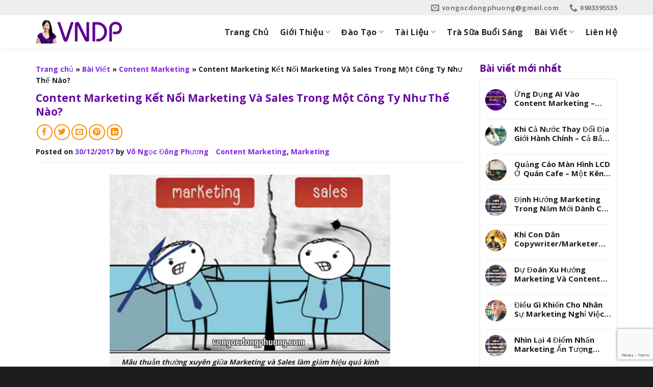

--- FILE ---
content_type: text/html; charset=UTF-8
request_url: https://vongocdongphuong.com/content-marketing-ket-noi-marketing-va-sales-trong-mot-cong-ty-nhu-the-nao/
body_size: 26482
content:

<!DOCTYPE html>
<html lang="vi" class="loading-site no-js">
<head>
	<meta charset="UTF-8" />
	<link rel="profile" href="https://gmpg.org/xfn/11" />
	<link rel="pingback" href="https://vongocdongphuong.com/xmlrpc.php" />

	<script>(function(html){html.className = html.className.replace(/\bno-js\b/,'js')})(document.documentElement);</script>
<meta name='robots' content='index, follow, max-image-preview:large, max-snippet:-1, max-video-preview:-1' />
<meta name="viewport" content="width=device-width, initial-scale=1, maximum-scale=1" />
	<!-- This site is optimized with the Yoast SEO Premium plugin v19.6 (Yoast SEO v20.1) - https://yoast.com/wordpress/plugins/seo/ -->
	<title>Content Marketing Kết Nối Marketing Và Sales Trong Một Công Ty Như Thế Nào? - Võ Ngọc Đông Phương</title>
	<meta name="description" content="Content Marketing kết nối Marketing và Sales trong một công ty đã giúp 2 bộ phận này liên kết tốt hơn, để cùng tập trung cho mục tiêu tăng trưởng chung" />
	<link rel="canonical" href="https://vongocdongphuong.com/content-marketing-ket-noi-marketing-va-sales-trong-mot-cong-ty-nhu-the-nao/" />
	<meta property="og:locale" content="vi_VN" />
	<meta property="og:type" content="article" />
	<meta property="og:title" content="Content Marketing Kết Nối Marketing Và Sales Trong Một Công Ty Như Thế Nào? - Võ Ngọc Đông Phương" />
	<meta property="og:description" content="Content Marketing kết nối Marketing và Sales trong một công ty đã giúp 2 bộ phận này liên kết tốt hơn, để cùng tập trung cho mục tiêu tăng trưởng chung của công ty." />
	<meta property="og:url" content="https://vongocdongphuong.com/content-marketing-ket-noi-marketing-va-sales-trong-mot-cong-ty-nhu-the-nao/" />
	<meta property="og:site_name" content="Võ Ngọc Đông Phương" />
	<meta property="article:publisher" content="https://www.facebook.com/dongphuongvo81" />
	<meta property="article:author" content="https://www.facebook.com/dongphuongvo81" />
	<meta property="article:published_time" content="2017-12-30T02:36:32+00:00" />
	<meta property="article:modified_time" content="2021-09-20T03:35:14+00:00" />
	<meta property="og:image" content="https://vongocdongphuong.com/wp-content/uploads/2017/12/content-marketing-ket-noi-marketing-va-sales.jpg" />
	<meta property="og:image:width" content="650" />
	<meta property="og:image:height" content="415" />
	<meta property="og:image:type" content="image/jpeg" />
	<meta name="author" content="Võ Ngọc Đông Phương" />
	<meta name="twitter:card" content="summary_large_image" />
	<meta name="twitter:title" content="Content Marketing Kết Nối Marketing Và Sales Trong Một Công Ty Như Thế Nào?" />
	<meta name="twitter:label1" content="Được viết bởi" />
	<meta name="twitter:data1" content="Võ Ngọc Đông Phương" />
	<meta name="twitter:label2" content="Ước tính thời gian đọc" />
	<meta name="twitter:data2" content="9 phút" />
	<script type="application/ld+json" class="yoast-schema-graph">{"@context":"https://schema.org","@graph":[{"@type":"Article","@id":"https://vongocdongphuong.com/content-marketing-ket-noi-marketing-va-sales-trong-mot-cong-ty-nhu-the-nao/#article","isPartOf":{"@id":"https://vongocdongphuong.com/content-marketing-ket-noi-marketing-va-sales-trong-mot-cong-ty-nhu-the-nao/"},"author":{"name":"Võ Ngọc Đông Phương","@id":"https://vongocdongphuong.com/#/schema/person/53a107213ff103bbcde27ac30fac07b2"},"headline":"Content Marketing Kết Nối Marketing Và Sales Trong Một Công Ty Như Thế Nào?","datePublished":"2017-12-30T02:36:32+00:00","dateModified":"2021-09-20T03:35:14+00:00","mainEntityOfPage":{"@id":"https://vongocdongphuong.com/content-marketing-ket-noi-marketing-va-sales-trong-mot-cong-ty-nhu-the-nao/"},"wordCount":1885,"commentCount":0,"publisher":{"@id":"https://vongocdongphuong.com/#/schema/person/53a107213ff103bbcde27ac30fac07b2"},"image":{"@id":"https://vongocdongphuong.com/content-marketing-ket-noi-marketing-va-sales-trong-mot-cong-ty-nhu-the-nao/#primaryimage"},"thumbnailUrl":"https://vongocdongphuong.com/wp-content/uploads/2017/12/content-marketing-ket-noi-marketing-va-sales.jpg","keywords":["bán hàng","chiến lược content marketing","content marketing","content marketing cho công ty","content marketing strategy","dịch vụ content marketing","lead","marketing","marketing và bán hàng","marketing và sales","sales"],"articleSection":["Content Marketing","Marketing"],"inLanguage":"vi","potentialAction":[{"@type":"CommentAction","name":"Comment","target":["https://vongocdongphuong.com/content-marketing-ket-noi-marketing-va-sales-trong-mot-cong-ty-nhu-the-nao/#respond"]}]},{"@type":"WebPage","@id":"https://vongocdongphuong.com/content-marketing-ket-noi-marketing-va-sales-trong-mot-cong-ty-nhu-the-nao/","url":"https://vongocdongphuong.com/content-marketing-ket-noi-marketing-va-sales-trong-mot-cong-ty-nhu-the-nao/","name":"Content Marketing Kết Nối Marketing Và Sales Trong Một Công Ty Như Thế Nào? - Võ Ngọc Đông Phương","isPartOf":{"@id":"https://vongocdongphuong.com/#website"},"primaryImageOfPage":{"@id":"https://vongocdongphuong.com/content-marketing-ket-noi-marketing-va-sales-trong-mot-cong-ty-nhu-the-nao/#primaryimage"},"image":{"@id":"https://vongocdongphuong.com/content-marketing-ket-noi-marketing-va-sales-trong-mot-cong-ty-nhu-the-nao/#primaryimage"},"thumbnailUrl":"https://vongocdongphuong.com/wp-content/uploads/2017/12/content-marketing-ket-noi-marketing-va-sales.jpg","datePublished":"2017-12-30T02:36:32+00:00","dateModified":"2021-09-20T03:35:14+00:00","description":"Content Marketing kết nối Marketing và Sales trong một công ty đã giúp 2 bộ phận này liên kết tốt hơn, để cùng tập trung cho mục tiêu tăng trưởng chung","breadcrumb":{"@id":"https://vongocdongphuong.com/content-marketing-ket-noi-marketing-va-sales-trong-mot-cong-ty-nhu-the-nao/#breadcrumb"},"inLanguage":"vi","potentialAction":[{"@type":"ReadAction","target":["https://vongocdongphuong.com/content-marketing-ket-noi-marketing-va-sales-trong-mot-cong-ty-nhu-the-nao/"]}]},{"@type":"ImageObject","inLanguage":"vi","@id":"https://vongocdongphuong.com/content-marketing-ket-noi-marketing-va-sales-trong-mot-cong-ty-nhu-the-nao/#primaryimage","url":"https://vongocdongphuong.com/wp-content/uploads/2017/12/content-marketing-ket-noi-marketing-va-sales.jpg","contentUrl":"https://vongocdongphuong.com/wp-content/uploads/2017/12/content-marketing-ket-noi-marketing-va-sales.jpg","width":650,"height":415,"caption":"Content Marketing kết nối Marketing và Sales"},{"@type":"BreadcrumbList","@id":"https://vongocdongphuong.com/content-marketing-ket-noi-marketing-va-sales-trong-mot-cong-ty-nhu-the-nao/#breadcrumb","itemListElement":[{"@type":"ListItem","position":1,"name":"Trang chủ","item":"https://vongocdongphuong.com/"},{"@type":"ListItem","position":2,"name":"Bài Viết","item":"https://vongocdongphuong.com/bai-viet/"},{"@type":"ListItem","position":3,"name":"Content Marketing","item":"https://vongocdongphuong.com/bai-viet/content-marketing/"},{"@type":"ListItem","position":4,"name":"Content Marketing Kết Nối Marketing Và Sales Trong Một Công Ty Như Thế Nào?"}]},{"@type":"WebSite","@id":"https://vongocdongphuong.com/#website","url":"https://vongocdongphuong.com/","name":"Võ Ngọc Đông Phương","description":"Nhà Tư Vấn &amp; Đào Tạo Marketing, Content Marketing","publisher":{"@id":"https://vongocdongphuong.com/#/schema/person/53a107213ff103bbcde27ac30fac07b2"},"potentialAction":[{"@type":"SearchAction","target":{"@type":"EntryPoint","urlTemplate":"https://vongocdongphuong.com/?s={search_term_string}"},"query-input":"required name=search_term_string"}],"inLanguage":"vi"},{"@type":["Person","Organization"],"@id":"https://vongocdongphuong.com/#/schema/person/53a107213ff103bbcde27ac30fac07b2","name":"Võ Ngọc Đông Phương","image":{"@type":"ImageObject","inLanguage":"vi","@id":"https://vongocdongphuong.com/#/schema/person/image/","url":"https://vongocdongphuong.com/wp-content/uploads/2021/02/chon-nguoi-yeu-minh-hay-chon-nguoi-minh-yeu-2.jpg","contentUrl":"https://vongocdongphuong.com/wp-content/uploads/2021/02/chon-nguoi-yeu-minh-hay-chon-nguoi-minh-yeu-2.jpg","width":550,"height":350,"caption":"Võ Ngọc Đông Phương"},"logo":{"@id":"https://vongocdongphuong.com/#/schema/person/image/"},"sameAs":["https://vongocdongphuong.com","https://www.facebook.com/dongphuongvo81"],"url":"https://vongocdongphuong.com/author/vongocdongphuonggmail-com/"}]}</script>
	<!-- / Yoast SEO Premium plugin. -->


<link rel='dns-prefetch' href='//www.google.com' />
<link rel='dns-prefetch' href='//cdn.jsdelivr.net' />
<link rel='prefetch' href='https://vongocdongphuong.com/wp-content/themes/flatsome/assets/js/chunk.countup.js?ver=3.16.2' />
<link rel='prefetch' href='https://vongocdongphuong.com/wp-content/themes/flatsome/assets/js/chunk.sticky-sidebar.js?ver=3.16.2' />
<link rel='prefetch' href='https://vongocdongphuong.com/wp-content/themes/flatsome/assets/js/chunk.tooltips.js?ver=3.16.2' />
<link rel='prefetch' href='https://vongocdongphuong.com/wp-content/themes/flatsome/assets/js/chunk.vendors-popups.js?ver=3.16.2' />
<link rel='prefetch' href='https://vongocdongphuong.com/wp-content/themes/flatsome/assets/js/chunk.vendors-slider.js?ver=3.16.2' />
<link rel="alternate" type="application/rss+xml" title="Dòng thông tin Võ Ngọc Đông Phương &raquo;" href="https://vongocdongphuong.com/feed/" />
<link rel="alternate" type="application/rss+xml" title="Dòng phản hồi Võ Ngọc Đông Phương &raquo;" href="https://vongocdongphuong.com/comments/feed/" />
<link rel="alternate" type="application/rss+xml" title="Võ Ngọc Đông Phương &raquo; Content Marketing Kết Nối Marketing Và Sales Trong Một Công Ty Như Thế Nào? Dòng phản hồi" href="https://vongocdongphuong.com/content-marketing-ket-noi-marketing-va-sales-trong-mot-cong-ty-nhu-the-nao/feed/" />
<script type="text/javascript">
window._wpemojiSettings = {"baseUrl":"https:\/\/s.w.org\/images\/core\/emoji\/14.0.0\/72x72\/","ext":".png","svgUrl":"https:\/\/s.w.org\/images\/core\/emoji\/14.0.0\/svg\/","svgExt":".svg","source":{"concatemoji":"https:\/\/vongocdongphuong.com\/wp-includes\/js\/wp-emoji-release.min.js?ver=6.1.1"}};
/*! This file is auto-generated */
!function(e,a,t){var n,r,o,i=a.createElement("canvas"),p=i.getContext&&i.getContext("2d");function s(e,t){var a=String.fromCharCode,e=(p.clearRect(0,0,i.width,i.height),p.fillText(a.apply(this,e),0,0),i.toDataURL());return p.clearRect(0,0,i.width,i.height),p.fillText(a.apply(this,t),0,0),e===i.toDataURL()}function c(e){var t=a.createElement("script");t.src=e,t.defer=t.type="text/javascript",a.getElementsByTagName("head")[0].appendChild(t)}for(o=Array("flag","emoji"),t.supports={everything:!0,everythingExceptFlag:!0},r=0;r<o.length;r++)t.supports[o[r]]=function(e){if(p&&p.fillText)switch(p.textBaseline="top",p.font="600 32px Arial",e){case"flag":return s([127987,65039,8205,9895,65039],[127987,65039,8203,9895,65039])?!1:!s([55356,56826,55356,56819],[55356,56826,8203,55356,56819])&&!s([55356,57332,56128,56423,56128,56418,56128,56421,56128,56430,56128,56423,56128,56447],[55356,57332,8203,56128,56423,8203,56128,56418,8203,56128,56421,8203,56128,56430,8203,56128,56423,8203,56128,56447]);case"emoji":return!s([129777,127995,8205,129778,127999],[129777,127995,8203,129778,127999])}return!1}(o[r]),t.supports.everything=t.supports.everything&&t.supports[o[r]],"flag"!==o[r]&&(t.supports.everythingExceptFlag=t.supports.everythingExceptFlag&&t.supports[o[r]]);t.supports.everythingExceptFlag=t.supports.everythingExceptFlag&&!t.supports.flag,t.DOMReady=!1,t.readyCallback=function(){t.DOMReady=!0},t.supports.everything||(n=function(){t.readyCallback()},a.addEventListener?(a.addEventListener("DOMContentLoaded",n,!1),e.addEventListener("load",n,!1)):(e.attachEvent("onload",n),a.attachEvent("onreadystatechange",function(){"complete"===a.readyState&&t.readyCallback()})),(e=t.source||{}).concatemoji?c(e.concatemoji):e.wpemoji&&e.twemoji&&(c(e.twemoji),c(e.wpemoji)))}(window,document,window._wpemojiSettings);
</script>
<style type="text/css">
img.wp-smiley,
img.emoji {
	display: inline !important;
	border: none !important;
	box-shadow: none !important;
	height: 1em !important;
	width: 1em !important;
	margin: 0 0.07em !important;
	vertical-align: -0.1em !important;
	background: none !important;
	padding: 0 !important;
}
</style>
	<style id='wp-block-library-inline-css' type='text/css'>
:root{--wp-admin-theme-color:#007cba;--wp-admin-theme-color--rgb:0,124,186;--wp-admin-theme-color-darker-10:#006ba1;--wp-admin-theme-color-darker-10--rgb:0,107,161;--wp-admin-theme-color-darker-20:#005a87;--wp-admin-theme-color-darker-20--rgb:0,90,135;--wp-admin-border-width-focus:2px}@media (-webkit-min-device-pixel-ratio:2),(min-resolution:192dpi){:root{--wp-admin-border-width-focus:1.5px}}.wp-element-button{cursor:pointer}:root{--wp--preset--font-size--normal:16px;--wp--preset--font-size--huge:42px}:root .has-very-light-gray-background-color{background-color:#eee}:root .has-very-dark-gray-background-color{background-color:#313131}:root .has-very-light-gray-color{color:#eee}:root .has-very-dark-gray-color{color:#313131}:root .has-vivid-green-cyan-to-vivid-cyan-blue-gradient-background{background:linear-gradient(135deg,#00d084,#0693e3)}:root .has-purple-crush-gradient-background{background:linear-gradient(135deg,#34e2e4,#4721fb 50%,#ab1dfe)}:root .has-hazy-dawn-gradient-background{background:linear-gradient(135deg,#faaca8,#dad0ec)}:root .has-subdued-olive-gradient-background{background:linear-gradient(135deg,#fafae1,#67a671)}:root .has-atomic-cream-gradient-background{background:linear-gradient(135deg,#fdd79a,#004a59)}:root .has-nightshade-gradient-background{background:linear-gradient(135deg,#330968,#31cdcf)}:root .has-midnight-gradient-background{background:linear-gradient(135deg,#020381,#2874fc)}.has-regular-font-size{font-size:1em}.has-larger-font-size{font-size:2.625em}.has-normal-font-size{font-size:var(--wp--preset--font-size--normal)}.has-huge-font-size{font-size:var(--wp--preset--font-size--huge)}.has-text-align-center{text-align:center}.has-text-align-left{text-align:left}.has-text-align-right{text-align:right}#end-resizable-editor-section{display:none}.aligncenter{clear:both}.items-justified-left{justify-content:flex-start}.items-justified-center{justify-content:center}.items-justified-right{justify-content:flex-end}.items-justified-space-between{justify-content:space-between}.screen-reader-text{border:0;clip:rect(1px,1px,1px,1px);clip-path:inset(50%);height:1px;margin:-1px;overflow:hidden;padding:0;position:absolute;width:1px;word-wrap:normal!important}.screen-reader-text:focus{background-color:#ddd;clip:auto!important;clip-path:none;color:#444;display:block;font-size:1em;height:auto;left:5px;line-height:normal;padding:15px 23px 14px;text-decoration:none;top:5px;width:auto;z-index:100000}html :where(.has-border-color){border-style:solid}html :where([style*=border-top-color]){border-top-style:solid}html :where([style*=border-right-color]){border-right-style:solid}html :where([style*=border-bottom-color]){border-bottom-style:solid}html :where([style*=border-left-color]){border-left-style:solid}html :where([style*=border-width]){border-style:solid}html :where([style*=border-top-width]){border-top-style:solid}html :where([style*=border-right-width]){border-right-style:solid}html :where([style*=border-bottom-width]){border-bottom-style:solid}html :where([style*=border-left-width]){border-left-style:solid}html :where(img[class*=wp-image-]){height:auto;max-width:100%}figure{margin:0 0 1em}
</style>
<link rel='stylesheet' id='classic-theme-styles-css' href='https://vongocdongphuong.com/wp-includes/css/classic-themes.min.css?ver=1' type='text/css' media='all' />
<link rel='stylesheet' id='contact-form-7-css' href='https://vongocdongphuong.com/wp-content/plugins/contact-form-7/includes/css/styles.css?ver=5.4.2' type='text/css' media='all' />
<link rel='stylesheet' id='related-posts-by-taxonomy-css' href='https://vongocdongphuong.com/wp-content/plugins/related-posts-by-taxonomy/includes/assets/css/styles.css?ver=6.1.1' type='text/css' media='all' />
<link rel='stylesheet' id='toc-screen-css' href='https://vongocdongphuong.com/wp-content/plugins/table-of-contents-plus/screen.min.css?ver=2106' type='text/css' media='all' />
<link rel='stylesheet' id='flatsome-main-css' href='https://vongocdongphuong.com/wp-content/themes/flatsome/assets/css/flatsome.css?ver=3.16.2' type='text/css' media='all' />
<style id='flatsome-main-inline-css' type='text/css'>
@font-face {
				font-family: "fl-icons";
				font-display: block;
				src: url(https://vongocdongphuong.com/wp-content/themes/flatsome/assets/css/icons/fl-icons.eot?v=3.16.2);
				src:
					url(https://vongocdongphuong.com/wp-content/themes/flatsome/assets/css/icons/fl-icons.eot#iefix?v=3.16.2) format("embedded-opentype"),
					url(https://vongocdongphuong.com/wp-content/themes/flatsome/assets/css/icons/fl-icons.woff2?v=3.16.2) format("woff2"),
					url(https://vongocdongphuong.com/wp-content/themes/flatsome/assets/css/icons/fl-icons.ttf?v=3.16.2) format("truetype"),
					url(https://vongocdongphuong.com/wp-content/themes/flatsome/assets/css/icons/fl-icons.woff?v=3.16.2) format("woff"),
					url(https://vongocdongphuong.com/wp-content/themes/flatsome/assets/css/icons/fl-icons.svg?v=3.16.2#fl-icons) format("svg");
			}
</style>
<link rel='stylesheet' id='flatsome-style-css' href='https://vongocdongphuong.com/wp-content/themes/d7063/style.css?ver=3.5' type='text/css' media='all' />
<script type='text/javascript' src='https://vongocdongphuong.com/wp-includes/js/jquery/jquery.min.js?ver=3.6.1' id='jquery-core-js'></script>
<script type='text/javascript' src='https://vongocdongphuong.com/wp-includes/js/jquery/jquery-migrate.min.js?ver=3.3.2' id='jquery-migrate-js'></script>
<link rel="https://api.w.org/" href="https://vongocdongphuong.com/wp-json/" /><link rel="alternate" type="application/json" href="https://vongocdongphuong.com/wp-json/wp/v2/posts/1350" /><link rel="EditURI" type="application/rsd+xml" title="RSD" href="https://vongocdongphuong.com/xmlrpc.php?rsd" />
<link rel="wlwmanifest" type="application/wlwmanifest+xml" href="https://vongocdongphuong.com/wp-includes/wlwmanifest.xml" />
<meta name="generator" content="WordPress 6.1.1" />
<link rel='shortlink' href='https://vongocdongphuong.com/?p=1350' />
<link rel="alternate" type="application/json+oembed" href="https://vongocdongphuong.com/wp-json/oembed/1.0/embed?url=https%3A%2F%2Fvongocdongphuong.com%2Fcontent-marketing-ket-noi-marketing-va-sales-trong-mot-cong-ty-nhu-the-nao%2F" />
<link rel="alternate" type="text/xml+oembed" href="https://vongocdongphuong.com/wp-json/oembed/1.0/embed?url=https%3A%2F%2Fvongocdongphuong.com%2Fcontent-marketing-ket-noi-marketing-va-sales-trong-mot-cong-ty-nhu-the-nao%2F&#038;format=xml" />
<style>.bg{opacity: 0; transition: opacity 1s; -webkit-transition: opacity 1s;} .bg-loaded{opacity: 1;}</style><!-- Google tag (gtag.js) -->
<script async src="https://www.googletagmanager.com/gtag/js?id=G-WKB5Z4XP7P"></script>
<script>
  window.dataLayer = window.dataLayer || [];
  function gtag(){dataLayer.push(arguments);}
  gtag('js', new Date());

  gtag('config', 'G-WKB5Z4XP7P');
</script>

<meta name="google-site-verification" content="u6gHNLyjlK7fz4FWu_PnXSatxGFe7dH-psZICZFS-WI" /><link rel="icon" href="https://vongocdongphuong.com/wp-content/uploads/2021/07/cropped-icon-vndp-32x32.jpg" sizes="32x32" />
<link rel="icon" href="https://vongocdongphuong.com/wp-content/uploads/2021/07/cropped-icon-vndp-192x192.jpg" sizes="192x192" />
<link rel="apple-touch-icon" href="https://vongocdongphuong.com/wp-content/uploads/2021/07/cropped-icon-vndp-180x180.jpg" />
<meta name="msapplication-TileImage" content="https://vongocdongphuong.com/wp-content/uploads/2021/07/cropped-icon-vndp-270x270.jpg" />
<style id="custom-css" type="text/css">:root {--primary-color: #6807a2;}.container-width, .full-width .ubermenu-nav, .container, .row{max-width: 1170px}.row.row-collapse{max-width: 1140px}.row.row-small{max-width: 1162.5px}.row.row-large{max-width: 1200px}.header-main{height: 65px}#logo img{max-height: 65px}#logo{width:170px;}#logo img{padding:5px 0;}.header-bottom{min-height: 10px}.header-top{min-height: 30px}.transparent .header-main{height: 30px}.transparent #logo img{max-height: 30px}.has-transparent + .page-title:first-of-type,.has-transparent + #main > .page-title,.has-transparent + #main > div > .page-title,.has-transparent + #main .page-header-wrapper:first-of-type .page-title{padding-top: 60px;}.header.show-on-scroll,.stuck .header-main{height:50px!important}.stuck #logo img{max-height: 50px!important}.header-bg-color {background-color: rgba(255,255,255,0.9)}.header-bottom {background-color: #f1f1f1}.header-main .nav > li > a{line-height: 16px }.stuck .header-main .nav > li > a{line-height: 7px }@media (max-width: 549px) {.header-main{height: 70px}#logo img{max-height: 70px}}.nav-dropdown{border-radius:5px}.nav-dropdown{font-size:95%}.header-top{background-color:#eeeeee!important;}/* Color */.accordion-title.active, .has-icon-bg .icon .icon-inner,.logo a, .primary.is-underline, .primary.is-link, .badge-outline .badge-inner, .nav-outline > li.active> a,.nav-outline >li.active > a, .cart-icon strong,[data-color='primary'], .is-outline.primary{color: #6807a2;}/* Color !important */[data-text-color="primary"]{color: #6807a2!important;}/* Background Color */[data-text-bg="primary"]{background-color: #6807a2;}/* Background */.scroll-to-bullets a,.featured-title, .label-new.menu-item > a:after, .nav-pagination > li > .current,.nav-pagination > li > span:hover,.nav-pagination > li > a:hover,.has-hover:hover .badge-outline .badge-inner,button[type="submit"], .button.wc-forward:not(.checkout):not(.checkout-button), .button.submit-button, .button.primary:not(.is-outline),.featured-table .title,.is-outline:hover, .has-icon:hover .icon-label,.nav-dropdown-bold .nav-column li > a:hover, .nav-dropdown.nav-dropdown-bold > li > a:hover, .nav-dropdown-bold.dark .nav-column li > a:hover, .nav-dropdown.nav-dropdown-bold.dark > li > a:hover, .header-vertical-menu__opener ,.is-outline:hover, .tagcloud a:hover,.grid-tools a, input[type='submit']:not(.is-form), .box-badge:hover .box-text, input.button.alt,.nav-box > li > a:hover,.nav-box > li.active > a,.nav-pills > li.active > a ,.current-dropdown .cart-icon strong, .cart-icon:hover strong, .nav-line-bottom > li > a:before, .nav-line-grow > li > a:before, .nav-line > li > a:before,.banner, .header-top, .slider-nav-circle .flickity-prev-next-button:hover svg, .slider-nav-circle .flickity-prev-next-button:hover .arrow, .primary.is-outline:hover, .button.primary:not(.is-outline), input[type='submit'].primary, input[type='submit'].primary, input[type='reset'].button, input[type='button'].primary, .badge-inner{background-color: #6807a2;}/* Border */.nav-vertical.nav-tabs > li.active > a,.scroll-to-bullets a.active,.nav-pagination > li > .current,.nav-pagination > li > span:hover,.nav-pagination > li > a:hover,.has-hover:hover .badge-outline .badge-inner,.accordion-title.active,.featured-table,.is-outline:hover, .tagcloud a:hover,blockquote, .has-border, .cart-icon strong:after,.cart-icon strong,.blockUI:before, .processing:before,.loading-spin, .slider-nav-circle .flickity-prev-next-button:hover svg, .slider-nav-circle .flickity-prev-next-button:hover .arrow, .primary.is-outline:hover{border-color: #6807a2}.nav-tabs > li.active > a{border-top-color: #6807a2}.widget_shopping_cart_content .blockUI.blockOverlay:before { border-left-color: #6807a2 }.woocommerce-checkout-review-order .blockUI.blockOverlay:before { border-left-color: #6807a2 }/* Fill */.slider .flickity-prev-next-button:hover svg,.slider .flickity-prev-next-button:hover .arrow{fill: #6807a2;}/* Focus */.primary:focus-visible, .submit-button:focus-visible, button[type="submit"]:focus-visible { outline-color: #6807a2!important; }/* Background Color */[data-icon-label]:after, .secondary.is-underline:hover,.secondary.is-outline:hover,.icon-label,.button.secondary:not(.is-outline),.button.alt:not(.is-outline), .badge-inner.on-sale, .button.checkout, .single_add_to_cart_button, .current .breadcrumb-step{ background-color:#bd49e3; }[data-text-bg="secondary"]{background-color: #bd49e3;}/* Color */.secondary.is-underline,.secondary.is-link, .secondary.is-outline,.stars a.active, .star-rating:before, .woocommerce-page .star-rating:before,.star-rating span:before, .color-secondary{color: #bd49e3}/* Color !important */[data-text-color="secondary"]{color: #bd49e3!important;}/* Border */.secondary.is-outline:hover{border-color:#bd49e3}/* Focus */.secondary:focus-visible, .alt:focus-visible { outline-color: #bd49e3!important; }body{color: #1e1e1e}h1,h2,h3,h4,h5,h6,.heading-font{color: #0a0a0a;}body{font-size: 95%;}@media screen and (max-width: 549px){body{font-size: 100%;}}body{font-family: "Open Sans", sans-serif;}body {font-weight: 400;font-style: normal;}.nav > li > a {font-family: "Open Sans", sans-serif;}.mobile-sidebar-levels-2 .nav > li > ul > li > a {font-family: "Open Sans", sans-serif;}.nav > li > a,.mobile-sidebar-levels-2 .nav > li > ul > li > a {font-weight: 400;font-style: normal;}h1,h2,h3,h4,h5,h6,.heading-font, .off-canvas-center .nav-sidebar.nav-vertical > li > a{font-family: "Open Sans", sans-serif;}h1,h2,h3,h4,h5,h6,.heading-font,.banner h1,.banner h2 {font-weight: 700;font-style: normal;}.alt-font{font-family: "Dancing Script", sans-serif;}.alt-font {font-weight: 400!important;font-style: normal!important;}.header:not(.transparent) .header-nav-main.nav > li > a {color: #303030;}.header:not(.transparent) .header-nav-main.nav > li > a:hover,.header:not(.transparent) .header-nav-main.nav > li.active > a,.header:not(.transparent) .header-nav-main.nav > li.current > a,.header:not(.transparent) .header-nav-main.nav > li > a.active,.header:not(.transparent) .header-nav-main.nav > li > a.current{color: #2b9c4e;}.header-nav-main.nav-line-bottom > li > a:before,.header-nav-main.nav-line-grow > li > a:before,.header-nav-main.nav-line > li > a:before,.header-nav-main.nav-box > li > a:hover,.header-nav-main.nav-box > li.active > a,.header-nav-main.nav-pills > li > a:hover,.header-nav-main.nav-pills > li.active > a{color:#FFF!important;background-color: #2b9c4e;}a{color: #8224e3;}a:hover{color: #ff8f00;}.tagcloud a:hover{border-color: #ff8f00;background-color: #ff8f00;}.absolute-footer, html{background-color: #1c1c1c}.nav-vertical-fly-out > li + li {border-top-width: 1px; border-top-style: solid;}/* Custom CSS */#header-contact li a{text-transform:none; font-size:13px}.nav>li.html{font-size:13px !important; color:rgba(102,102,102,0.85)}body{word-break: break-word}.header-main .nav > li > a {font-size:16px; font-weight:bold;color: #272727 !important; text-transform:none}.form-lien-he .row-form .right{padding-left:7px; width:50%; display:inline-block}.form-lien-he .row-form .left{padding-right:7px; width:49%; display:inline-block}.form-lien-he .row-form{display:inline-block; width:100%;clear:both}.form-lien-he{box-shadow: 2px 2px 10px #d6d6d6;padding: 20px;}.page-right-sidebar .large-9, .blog-single .large-9, .blog-archive .large-9{border-right:0}.page-right-sidebar .large-3, .blog-single .large-3, .blog-archive .large-3{border-left:0; padding-left:0}.header-main {box-shadow: 2px 2px 10px #00000012;}.nav-dropdown{border: 0px solid #ddd; padding: 0;}.nav-dropdown>li>a {border-bottom: 1px solid #ececec;color: #4c4c4c;}.button span{font-weight:normal}.tieu-chi-section .icon-box .icon-box-text{padding:0 10px}.tieu-chi-section .cot1{padding: 0 15.8px 0px;}.keu-goi-hanh-dong-section .cot8 p{margin-bottom:12px}.keu-goi-hanh-dong-section h3{margin-bottom:3px; padding-top:13px}.con-so-an-tuong-section .col{padding-bottom:0}.tieu-chi-section .col.large-12{padding-bottom:5px}.section-title{margin-bottom:5px}.box-blog-post .is-divider{display:none}.list-post .post-item .post-title:hover{color:#27a34e}.con-so-an-tuong-section img{border-radius:6px}.list-post .post-item .post-title{margin-bottom:10px; font-size:15px}.tin-tuc-section .col{padding-bottom:0}.dac-diem-section{margin-top:-50px}.dac-diem-section .col, .dac-diem-section{padding-bottom:0 !important}.section-title-container {margin-bottom: 0;}.section-title b{background:#ffffff00}.tieu-chi-section .cot1 .col-inner{box-shadow: 2px 2px 20px #0000000d;background: white;padding: 0 0 20px;}.tieu-chi-section .icon-box .icon-box-img{margin: 0 auto 5px !important;}.tieu-chi-section .icon-box-img img{padding-top:0; border: 3px solid white;border-radius: 99%;}.tieu-chi-section .icon-box{margin-top:-65px}.keu-goi-hanh-dong-section .col{padding-bottom:0}.keu-goi-hanh-dong-section .row-icon .icon-box-img {margin: 0 auto 4px;}.gioi-thieu-section .col.large-12, .gioi-thieu-section .col.medium-4{padding-bottom:0}.keu-goi-hanh-dong-section .row-icon .col{padding: 0 2.8px 0;}.gioi-thieu-section .cot1{padding: 0 20px 0px;}.absolute-footer{font-size:13px}.footer-secondary {padding: 0;}input[type='email'], input[type='search'], input[type='number'], input[type='url'], input[type='tel'], input[type='text'], textarea, input[type='submit']{border-radius:4px; box-shadow:none}#breadcrumbs {text-align: left;margin-bottom: 10px;font-size: 14px;padding: 0;}.meta-related ul {background: #f7f7f7;padding: 10px;border-radius: 5px;}.meta-related ul li {list-style: square;font-size: 15px;margin-bottom: 5px;}.meta-related ul li a {color: #ff8f00;text-transform: none;}.meta-related ul li a:hover {color: #5c0394;}.blog-single .blog-share {text-align: left!important;}footer.entry-meta {font-size: .8em;border-top: 1px solid #ececec;border-bottom: 2px solid #ececec;padding: .5em 0 .6em;}.blog-single .danh-muc, .blog-single .the-tim-kiem {font-size: 15px;}.bai-viet-lien-quan h2 {margin-top:20px;font-weight: 700;font-size: 20px;color: #5c0394;}.bai-viet-lien-quan ul {margin-bottom: 0;display: inline-block;width: 100%;}.bai-viet-lien-quan ul li {list-style: none;width: 33.33%;float: left;padding-left: 7px;padding-right: 7px;}.thong-tin-tac-gia {background: #f3ffe9;padding: 15px;border-radius: 5px;display: inline-block;width: 100%;clear: both;border: 1px dashed #5c0394;}.thong-tin-tac-gia .left {width: 15%;float: left;display: inline-block;}.thong-tin-tac-gia .right {padding-left: 15px;width: 85%;float: right;display: inline-block;text-align: left;}.thong-tin-tac-gia h4 {margin-bottom: 4px;font-size: 19px;font-weight: bold;color: #23a848;}.header-main .nav > li > a:hover{color:#2b9c4e}.bai-viet-lien-quan ul li h3 { height: 45px;overflow: hidden;font-size: 15px;font-weight: bold;color: #5c0394;margin-top: 7px;line-height: 21px;}.bai-viet-lien-quan img{border-radius:5px;} .bai-viet-lien-quan ul li h3:hover{color:#ff8f00}.entry-content {padding-top: 0;padding-bottom: 0;}.is-divider, .blog-single .entry-header .entry-meta{display:none}.ngay-cap-nhat, .thu-muc-bv {margin-right: 10px;}.blog-single .thong-tin-them {font-size: 14px;display: block;border-bottom: 1px solid #ececec;padding-bottom: 10px;}.blog-single h1.entry-title{letter-spacing: 0;font-size: 21px;color: #6807a2;}.recent-blog-posts-li a:hover{color:#6807a2}.recent-blog-posts-li a {font-size: 15px;color: #1d1d1d;}.blog-archive .archive-page-header .page-title {text-align: left;text-transform: none;letter-spacing: 0;font-size: 22px;font-weight: bold;color: #6807a2;}.blog-archive .post-item .post-title {font-size: 18px;font-weight: bold;margin-bottom: 14px;color: #6807a2;}.blog-archive .post-item {padding-bottom: 10px;}.blog-archive .post-item a:hover {color: #000;}.archive-page-header .large-12 {padding-bottom: 10px;}.blog-archive .post-item .box-image .image-cover {border-radius: 5px;}.blog-archive .large-9 .badge {display: none;}.blog-archive .post-item:hover .post-title {color: #ff8300;}.blog-archive .taxonomy-description p{margin-bottom: 10px;}.blog-archive .taxonomy-description {text-align: left;font-size: 15px;}span.widget-title {display: block;margin-bottom: 10px;font-size: 19px;font-weight: bold;text-transform: none;letter-spacing: 0;color: #5c0394;}.recent-blog-posts-li .badge .badge-inner {border-radius: 99%;}.widget ul {border-radius: 4px;margin: 0;border: 1px solid #e5e5e5;padding: 10px;}.list-post .post-item .from_the_blog_excerpt{ overflow: hidden;}a.back-to-top{background:#5b0294 !important; border: none !important; color:white}/* Custom CSS Mobile */@media (max-width: 549px){.off-canvas-left.mfp-ready .mfp-content{background:#369956}.off-canvas:not(.off-canvas-center) .nav-vertical li>a {padding-left: 20px;color: white;text-transform: none;font-size: 17px;padding-top: 12px;padding-bottom: 12px;}.nav-sidebar.nav-vertical>li+li {border-top: 1px solid #298246;border-bottom: 2px solid #37a25a;}.nav-sidebar.nav-vertical ul.children li a{border-bottom: 1px solid #22773e;font-size: 15px;}.nav-sidebar.nav-vertical ul.children li{padding-left:0}.nav-sidebar.nav-vertical ul.children{background:#237d41; padding-bottom:0}.gioi-thieu-section .cot1 {padding: 0 10px 0px;}.gioi-thieu-section .icon-box .icon-box-text{font-size:15px}.gioi-thieu-section{padding-top:30px !important; padding-bottom:30px !important}body{font-size:15px}.tin-tuc-section .col.post-item .from_the_blog_excerpt {overflow: hidden; text-overflow: ellipsis; display: -webkit-box; -webkit-line-clamp: 3; /* number of lines to show */ -webkit-box-orient: vertical;}.keu-goi-hanh-dong-section .row-icon .col{flex-basis:33.33%; max-width:33.33%}.tieu-chi-section .cot1 .col-inner{margin-bottom:20px}.tin-tuc-section .col.post-item, .blog-archive .post-item{flex-basis:50%; max-width:50%;}.footer-section .cot1{display:none}.blog-archive .post-item .box-text{padding-bottom:0}.blog-archive .post-item .from_the_blog_excerpt {overflow: hidden; text-overflow: ellipsis; display: -webkit-box; -webkit-line-clamp: 3; /* number of lines to show */ -webkit-box-orient: vertical;}.bai-viet-lien-quan ul li{width:50%;}.thong-tin-tac-gia .left{text-align:center}.thong-tin-tac-gia .left, .thong-tin-tac-gia .right{width:100%; padding-left:0; padding-right:0}.bai-viet-lien-quan ul li h3{height:auto; font-size:15px}.blog-archive .post-item .post-title{font-size:15px}.blog-archive .post-item:nth-child(2n+2){padding-left:7px}.blog-archive .post-item:nth-child(2n+1){padding-right:7px}.list-post .post-item .post-title{font-size:14px}.page-right-sidebar .large-3, .blog-single .large-3, .blog-archive .large-3{padding-left:15px}.form-lien-he .row-form .left, .form-lien-he .row-form .right{width:100%; padding-left:0; padding-right:0}.footer-section .medium-4{flex-basis: 100%; max-width:100%}.gioi-thieu-section .col.medium-4{flex-basis:50%; max-width:50%}}.label-new.menu-item > a:after{content:"New";}.label-hot.menu-item > a:after{content:"Hot";}.label-sale.menu-item > a:after{content:"Sale";}.label-popular.menu-item > a:after{content:"Popular";}</style>		<style type="text/css" id="wp-custom-css">
			.frm-heading{
	text-transform: uppercase;
	color: #000;
	font-size: 18pt !important;
	font-weight: bold !important;
}
.frm-sub-heading{
	color: #000;
    padding: 5px 0px;
    display: block;
    background: #e6e5e5;
    margin: 10px 0px;
    border-radius: 5px;
}

body.single-post .entry-content a{
	color: #ff8f00 !important;
}

body.single-post .entry-content a:hover{
	color: #6807a2 !important;
}

body.home .from_the_blog_excerpt{
	color: #000;
}
body.home .list-post a:hover h5.post-title{
	color: #6807a2 !important;
}

.gioi-thieu-section .icon-box{
    border: 4px solid #d8d8d8;
    padding: 20px 10px;
    border-radius: 10px;
    margin-bottom: 20px;
}

.gioi-thieu-section .icon-box-img{
	  width: 100px;
        border: 3px dashed #d8d8d8;
    border-radius: 50%;
    padding: 5px;
}
.gioi-thieu-section .icon-box-img img{
	padding: 0px;
	border-radius: 50%;
}		</style>
		<style id="kirki-inline-styles">/* cyrillic-ext */
@font-face {
  font-family: 'Open Sans';
  font-style: normal;
  font-weight: 400;
  font-stretch: normal;
  font-display: swap;
  src: url(https://vongocdongphuong.com/wp-content/fonts/open-sans/font) format('woff');
  unicode-range: U+0460-052F, U+1C80-1C8A, U+20B4, U+2DE0-2DFF, U+A640-A69F, U+FE2E-FE2F;
}
/* cyrillic */
@font-face {
  font-family: 'Open Sans';
  font-style: normal;
  font-weight: 400;
  font-stretch: normal;
  font-display: swap;
  src: url(https://vongocdongphuong.com/wp-content/fonts/open-sans/font) format('woff');
  unicode-range: U+0301, U+0400-045F, U+0490-0491, U+04B0-04B1, U+2116;
}
/* greek-ext */
@font-face {
  font-family: 'Open Sans';
  font-style: normal;
  font-weight: 400;
  font-stretch: normal;
  font-display: swap;
  src: url(https://vongocdongphuong.com/wp-content/fonts/open-sans/font) format('woff');
  unicode-range: U+1F00-1FFF;
}
/* greek */
@font-face {
  font-family: 'Open Sans';
  font-style: normal;
  font-weight: 400;
  font-stretch: normal;
  font-display: swap;
  src: url(https://vongocdongphuong.com/wp-content/fonts/open-sans/font) format('woff');
  unicode-range: U+0370-0377, U+037A-037F, U+0384-038A, U+038C, U+038E-03A1, U+03A3-03FF;
}
/* hebrew */
@font-face {
  font-family: 'Open Sans';
  font-style: normal;
  font-weight: 400;
  font-stretch: normal;
  font-display: swap;
  src: url(https://vongocdongphuong.com/wp-content/fonts/open-sans/font) format('woff');
  unicode-range: U+0307-0308, U+0590-05FF, U+200C-2010, U+20AA, U+25CC, U+FB1D-FB4F;
}
/* math */
@font-face {
  font-family: 'Open Sans';
  font-style: normal;
  font-weight: 400;
  font-stretch: normal;
  font-display: swap;
  src: url(https://vongocdongphuong.com/wp-content/fonts/open-sans/font) format('woff');
  unicode-range: U+0302-0303, U+0305, U+0307-0308, U+0310, U+0312, U+0315, U+031A, U+0326-0327, U+032C, U+032F-0330, U+0332-0333, U+0338, U+033A, U+0346, U+034D, U+0391-03A1, U+03A3-03A9, U+03B1-03C9, U+03D1, U+03D5-03D6, U+03F0-03F1, U+03F4-03F5, U+2016-2017, U+2034-2038, U+203C, U+2040, U+2043, U+2047, U+2050, U+2057, U+205F, U+2070-2071, U+2074-208E, U+2090-209C, U+20D0-20DC, U+20E1, U+20E5-20EF, U+2100-2112, U+2114-2115, U+2117-2121, U+2123-214F, U+2190, U+2192, U+2194-21AE, U+21B0-21E5, U+21F1-21F2, U+21F4-2211, U+2213-2214, U+2216-22FF, U+2308-230B, U+2310, U+2319, U+231C-2321, U+2336-237A, U+237C, U+2395, U+239B-23B7, U+23D0, U+23DC-23E1, U+2474-2475, U+25AF, U+25B3, U+25B7, U+25BD, U+25C1, U+25CA, U+25CC, U+25FB, U+266D-266F, U+27C0-27FF, U+2900-2AFF, U+2B0E-2B11, U+2B30-2B4C, U+2BFE, U+3030, U+FF5B, U+FF5D, U+1D400-1D7FF, U+1EE00-1EEFF;
}
/* symbols */
@font-face {
  font-family: 'Open Sans';
  font-style: normal;
  font-weight: 400;
  font-stretch: normal;
  font-display: swap;
  src: url(https://vongocdongphuong.com/wp-content/fonts/open-sans/font) format('woff');
  unicode-range: U+0001-000C, U+000E-001F, U+007F-009F, U+20DD-20E0, U+20E2-20E4, U+2150-218F, U+2190, U+2192, U+2194-2199, U+21AF, U+21E6-21F0, U+21F3, U+2218-2219, U+2299, U+22C4-22C6, U+2300-243F, U+2440-244A, U+2460-24FF, U+25A0-27BF, U+2800-28FF, U+2921-2922, U+2981, U+29BF, U+29EB, U+2B00-2BFF, U+4DC0-4DFF, U+FFF9-FFFB, U+10140-1018E, U+10190-1019C, U+101A0, U+101D0-101FD, U+102E0-102FB, U+10E60-10E7E, U+1D2C0-1D2D3, U+1D2E0-1D37F, U+1F000-1F0FF, U+1F100-1F1AD, U+1F1E6-1F1FF, U+1F30D-1F30F, U+1F315, U+1F31C, U+1F31E, U+1F320-1F32C, U+1F336, U+1F378, U+1F37D, U+1F382, U+1F393-1F39F, U+1F3A7-1F3A8, U+1F3AC-1F3AF, U+1F3C2, U+1F3C4-1F3C6, U+1F3CA-1F3CE, U+1F3D4-1F3E0, U+1F3ED, U+1F3F1-1F3F3, U+1F3F5-1F3F7, U+1F408, U+1F415, U+1F41F, U+1F426, U+1F43F, U+1F441-1F442, U+1F444, U+1F446-1F449, U+1F44C-1F44E, U+1F453, U+1F46A, U+1F47D, U+1F4A3, U+1F4B0, U+1F4B3, U+1F4B9, U+1F4BB, U+1F4BF, U+1F4C8-1F4CB, U+1F4D6, U+1F4DA, U+1F4DF, U+1F4E3-1F4E6, U+1F4EA-1F4ED, U+1F4F7, U+1F4F9-1F4FB, U+1F4FD-1F4FE, U+1F503, U+1F507-1F50B, U+1F50D, U+1F512-1F513, U+1F53E-1F54A, U+1F54F-1F5FA, U+1F610, U+1F650-1F67F, U+1F687, U+1F68D, U+1F691, U+1F694, U+1F698, U+1F6AD, U+1F6B2, U+1F6B9-1F6BA, U+1F6BC, U+1F6C6-1F6CF, U+1F6D3-1F6D7, U+1F6E0-1F6EA, U+1F6F0-1F6F3, U+1F6F7-1F6FC, U+1F700-1F7FF, U+1F800-1F80B, U+1F810-1F847, U+1F850-1F859, U+1F860-1F887, U+1F890-1F8AD, U+1F8B0-1F8BB, U+1F8C0-1F8C1, U+1F900-1F90B, U+1F93B, U+1F946, U+1F984, U+1F996, U+1F9E9, U+1FA00-1FA6F, U+1FA70-1FA7C, U+1FA80-1FA89, U+1FA8F-1FAC6, U+1FACE-1FADC, U+1FADF-1FAE9, U+1FAF0-1FAF8, U+1FB00-1FBFF;
}
/* vietnamese */
@font-face {
  font-family: 'Open Sans';
  font-style: normal;
  font-weight: 400;
  font-stretch: normal;
  font-display: swap;
  src: url(https://vongocdongphuong.com/wp-content/fonts/open-sans/font) format('woff');
  unicode-range: U+0102-0103, U+0110-0111, U+0128-0129, U+0168-0169, U+01A0-01A1, U+01AF-01B0, U+0300-0301, U+0303-0304, U+0308-0309, U+0323, U+0329, U+1EA0-1EF9, U+20AB;
}
/* latin-ext */
@font-face {
  font-family: 'Open Sans';
  font-style: normal;
  font-weight: 400;
  font-stretch: normal;
  font-display: swap;
  src: url(https://vongocdongphuong.com/wp-content/fonts/open-sans/font) format('woff');
  unicode-range: U+0100-02BA, U+02BD-02C5, U+02C7-02CC, U+02CE-02D7, U+02DD-02FF, U+0304, U+0308, U+0329, U+1D00-1DBF, U+1E00-1E9F, U+1EF2-1EFF, U+2020, U+20A0-20AB, U+20AD-20C0, U+2113, U+2C60-2C7F, U+A720-A7FF;
}
/* latin */
@font-face {
  font-family: 'Open Sans';
  font-style: normal;
  font-weight: 400;
  font-stretch: normal;
  font-display: swap;
  src: url(https://vongocdongphuong.com/wp-content/fonts/open-sans/font) format('woff');
  unicode-range: U+0000-00FF, U+0131, U+0152-0153, U+02BB-02BC, U+02C6, U+02DA, U+02DC, U+0304, U+0308, U+0329, U+2000-206F, U+20AC, U+2122, U+2191, U+2193, U+2212, U+2215, U+FEFF, U+FFFD;
}
/* cyrillic-ext */
@font-face {
  font-family: 'Open Sans';
  font-style: normal;
  font-weight: 700;
  font-stretch: normal;
  font-display: swap;
  src: url(https://vongocdongphuong.com/wp-content/fonts/open-sans/font) format('woff');
  unicode-range: U+0460-052F, U+1C80-1C8A, U+20B4, U+2DE0-2DFF, U+A640-A69F, U+FE2E-FE2F;
}
/* cyrillic */
@font-face {
  font-family: 'Open Sans';
  font-style: normal;
  font-weight: 700;
  font-stretch: normal;
  font-display: swap;
  src: url(https://vongocdongphuong.com/wp-content/fonts/open-sans/font) format('woff');
  unicode-range: U+0301, U+0400-045F, U+0490-0491, U+04B0-04B1, U+2116;
}
/* greek-ext */
@font-face {
  font-family: 'Open Sans';
  font-style: normal;
  font-weight: 700;
  font-stretch: normal;
  font-display: swap;
  src: url(https://vongocdongphuong.com/wp-content/fonts/open-sans/font) format('woff');
  unicode-range: U+1F00-1FFF;
}
/* greek */
@font-face {
  font-family: 'Open Sans';
  font-style: normal;
  font-weight: 700;
  font-stretch: normal;
  font-display: swap;
  src: url(https://vongocdongphuong.com/wp-content/fonts/open-sans/font) format('woff');
  unicode-range: U+0370-0377, U+037A-037F, U+0384-038A, U+038C, U+038E-03A1, U+03A3-03FF;
}
/* hebrew */
@font-face {
  font-family: 'Open Sans';
  font-style: normal;
  font-weight: 700;
  font-stretch: normal;
  font-display: swap;
  src: url(https://vongocdongphuong.com/wp-content/fonts/open-sans/font) format('woff');
  unicode-range: U+0307-0308, U+0590-05FF, U+200C-2010, U+20AA, U+25CC, U+FB1D-FB4F;
}
/* math */
@font-face {
  font-family: 'Open Sans';
  font-style: normal;
  font-weight: 700;
  font-stretch: normal;
  font-display: swap;
  src: url(https://vongocdongphuong.com/wp-content/fonts/open-sans/font) format('woff');
  unicode-range: U+0302-0303, U+0305, U+0307-0308, U+0310, U+0312, U+0315, U+031A, U+0326-0327, U+032C, U+032F-0330, U+0332-0333, U+0338, U+033A, U+0346, U+034D, U+0391-03A1, U+03A3-03A9, U+03B1-03C9, U+03D1, U+03D5-03D6, U+03F0-03F1, U+03F4-03F5, U+2016-2017, U+2034-2038, U+203C, U+2040, U+2043, U+2047, U+2050, U+2057, U+205F, U+2070-2071, U+2074-208E, U+2090-209C, U+20D0-20DC, U+20E1, U+20E5-20EF, U+2100-2112, U+2114-2115, U+2117-2121, U+2123-214F, U+2190, U+2192, U+2194-21AE, U+21B0-21E5, U+21F1-21F2, U+21F4-2211, U+2213-2214, U+2216-22FF, U+2308-230B, U+2310, U+2319, U+231C-2321, U+2336-237A, U+237C, U+2395, U+239B-23B7, U+23D0, U+23DC-23E1, U+2474-2475, U+25AF, U+25B3, U+25B7, U+25BD, U+25C1, U+25CA, U+25CC, U+25FB, U+266D-266F, U+27C0-27FF, U+2900-2AFF, U+2B0E-2B11, U+2B30-2B4C, U+2BFE, U+3030, U+FF5B, U+FF5D, U+1D400-1D7FF, U+1EE00-1EEFF;
}
/* symbols */
@font-face {
  font-family: 'Open Sans';
  font-style: normal;
  font-weight: 700;
  font-stretch: normal;
  font-display: swap;
  src: url(https://vongocdongphuong.com/wp-content/fonts/open-sans/font) format('woff');
  unicode-range: U+0001-000C, U+000E-001F, U+007F-009F, U+20DD-20E0, U+20E2-20E4, U+2150-218F, U+2190, U+2192, U+2194-2199, U+21AF, U+21E6-21F0, U+21F3, U+2218-2219, U+2299, U+22C4-22C6, U+2300-243F, U+2440-244A, U+2460-24FF, U+25A0-27BF, U+2800-28FF, U+2921-2922, U+2981, U+29BF, U+29EB, U+2B00-2BFF, U+4DC0-4DFF, U+FFF9-FFFB, U+10140-1018E, U+10190-1019C, U+101A0, U+101D0-101FD, U+102E0-102FB, U+10E60-10E7E, U+1D2C0-1D2D3, U+1D2E0-1D37F, U+1F000-1F0FF, U+1F100-1F1AD, U+1F1E6-1F1FF, U+1F30D-1F30F, U+1F315, U+1F31C, U+1F31E, U+1F320-1F32C, U+1F336, U+1F378, U+1F37D, U+1F382, U+1F393-1F39F, U+1F3A7-1F3A8, U+1F3AC-1F3AF, U+1F3C2, U+1F3C4-1F3C6, U+1F3CA-1F3CE, U+1F3D4-1F3E0, U+1F3ED, U+1F3F1-1F3F3, U+1F3F5-1F3F7, U+1F408, U+1F415, U+1F41F, U+1F426, U+1F43F, U+1F441-1F442, U+1F444, U+1F446-1F449, U+1F44C-1F44E, U+1F453, U+1F46A, U+1F47D, U+1F4A3, U+1F4B0, U+1F4B3, U+1F4B9, U+1F4BB, U+1F4BF, U+1F4C8-1F4CB, U+1F4D6, U+1F4DA, U+1F4DF, U+1F4E3-1F4E6, U+1F4EA-1F4ED, U+1F4F7, U+1F4F9-1F4FB, U+1F4FD-1F4FE, U+1F503, U+1F507-1F50B, U+1F50D, U+1F512-1F513, U+1F53E-1F54A, U+1F54F-1F5FA, U+1F610, U+1F650-1F67F, U+1F687, U+1F68D, U+1F691, U+1F694, U+1F698, U+1F6AD, U+1F6B2, U+1F6B9-1F6BA, U+1F6BC, U+1F6C6-1F6CF, U+1F6D3-1F6D7, U+1F6E0-1F6EA, U+1F6F0-1F6F3, U+1F6F7-1F6FC, U+1F700-1F7FF, U+1F800-1F80B, U+1F810-1F847, U+1F850-1F859, U+1F860-1F887, U+1F890-1F8AD, U+1F8B0-1F8BB, U+1F8C0-1F8C1, U+1F900-1F90B, U+1F93B, U+1F946, U+1F984, U+1F996, U+1F9E9, U+1FA00-1FA6F, U+1FA70-1FA7C, U+1FA80-1FA89, U+1FA8F-1FAC6, U+1FACE-1FADC, U+1FADF-1FAE9, U+1FAF0-1FAF8, U+1FB00-1FBFF;
}
/* vietnamese */
@font-face {
  font-family: 'Open Sans';
  font-style: normal;
  font-weight: 700;
  font-stretch: normal;
  font-display: swap;
  src: url(https://vongocdongphuong.com/wp-content/fonts/open-sans/font) format('woff');
  unicode-range: U+0102-0103, U+0110-0111, U+0128-0129, U+0168-0169, U+01A0-01A1, U+01AF-01B0, U+0300-0301, U+0303-0304, U+0308-0309, U+0323, U+0329, U+1EA0-1EF9, U+20AB;
}
/* latin-ext */
@font-face {
  font-family: 'Open Sans';
  font-style: normal;
  font-weight: 700;
  font-stretch: normal;
  font-display: swap;
  src: url(https://vongocdongphuong.com/wp-content/fonts/open-sans/font) format('woff');
  unicode-range: U+0100-02BA, U+02BD-02C5, U+02C7-02CC, U+02CE-02D7, U+02DD-02FF, U+0304, U+0308, U+0329, U+1D00-1DBF, U+1E00-1E9F, U+1EF2-1EFF, U+2020, U+20A0-20AB, U+20AD-20C0, U+2113, U+2C60-2C7F, U+A720-A7FF;
}
/* latin */
@font-face {
  font-family: 'Open Sans';
  font-style: normal;
  font-weight: 700;
  font-stretch: normal;
  font-display: swap;
  src: url(https://vongocdongphuong.com/wp-content/fonts/open-sans/font) format('woff');
  unicode-range: U+0000-00FF, U+0131, U+0152-0153, U+02BB-02BC, U+02C6, U+02DA, U+02DC, U+0304, U+0308, U+0329, U+2000-206F, U+20AC, U+2122, U+2191, U+2193, U+2212, U+2215, U+FEFF, U+FFFD;
}/* vietnamese */
@font-face {
  font-family: 'Dancing Script';
  font-style: normal;
  font-weight: 400;
  font-display: swap;
  src: url(https://vongocdongphuong.com/wp-content/fonts/dancing-script/font) format('woff');
  unicode-range: U+0102-0103, U+0110-0111, U+0128-0129, U+0168-0169, U+01A0-01A1, U+01AF-01B0, U+0300-0301, U+0303-0304, U+0308-0309, U+0323, U+0329, U+1EA0-1EF9, U+20AB;
}
/* latin-ext */
@font-face {
  font-family: 'Dancing Script';
  font-style: normal;
  font-weight: 400;
  font-display: swap;
  src: url(https://vongocdongphuong.com/wp-content/fonts/dancing-script/font) format('woff');
  unicode-range: U+0100-02BA, U+02BD-02C5, U+02C7-02CC, U+02CE-02D7, U+02DD-02FF, U+0304, U+0308, U+0329, U+1D00-1DBF, U+1E00-1E9F, U+1EF2-1EFF, U+2020, U+20A0-20AB, U+20AD-20C0, U+2113, U+2C60-2C7F, U+A720-A7FF;
}
/* latin */
@font-face {
  font-family: 'Dancing Script';
  font-style: normal;
  font-weight: 400;
  font-display: swap;
  src: url(https://vongocdongphuong.com/wp-content/fonts/dancing-script/font) format('woff');
  unicode-range: U+0000-00FF, U+0131, U+0152-0153, U+02BB-02BC, U+02C6, U+02DA, U+02DC, U+0304, U+0308, U+0329, U+2000-206F, U+20AC, U+2122, U+2191, U+2193, U+2212, U+2215, U+FEFF, U+FFFD;
}</style></head>

<body data-rsssl=1 class="post-template-default single single-post postid-1350 single-format-standard lightbox nav-dropdown-has-shadow">

<svg xmlns="http://www.w3.org/2000/svg" viewBox="0 0 0 0" width="0" height="0" focusable="false" role="none" style="visibility: hidden; position: absolute; left: -9999px; overflow: hidden;" ><defs><filter id="wp-duotone-dark-grayscale"><feColorMatrix color-interpolation-filters="sRGB" type="matrix" values=" .299 .587 .114 0 0 .299 .587 .114 0 0 .299 .587 .114 0 0 .299 .587 .114 0 0 " /><feComponentTransfer color-interpolation-filters="sRGB" ><feFuncR type="table" tableValues="0 0.49803921568627" /><feFuncG type="table" tableValues="0 0.49803921568627" /><feFuncB type="table" tableValues="0 0.49803921568627" /><feFuncA type="table" tableValues="1 1" /></feComponentTransfer><feComposite in2="SourceGraphic" operator="in" /></filter></defs></svg><svg xmlns="http://www.w3.org/2000/svg" viewBox="0 0 0 0" width="0" height="0" focusable="false" role="none" style="visibility: hidden; position: absolute; left: -9999px; overflow: hidden;" ><defs><filter id="wp-duotone-grayscale"><feColorMatrix color-interpolation-filters="sRGB" type="matrix" values=" .299 .587 .114 0 0 .299 .587 .114 0 0 .299 .587 .114 0 0 .299 .587 .114 0 0 " /><feComponentTransfer color-interpolation-filters="sRGB" ><feFuncR type="table" tableValues="0 1" /><feFuncG type="table" tableValues="0 1" /><feFuncB type="table" tableValues="0 1" /><feFuncA type="table" tableValues="1 1" /></feComponentTransfer><feComposite in2="SourceGraphic" operator="in" /></filter></defs></svg><svg xmlns="http://www.w3.org/2000/svg" viewBox="0 0 0 0" width="0" height="0" focusable="false" role="none" style="visibility: hidden; position: absolute; left: -9999px; overflow: hidden;" ><defs><filter id="wp-duotone-purple-yellow"><feColorMatrix color-interpolation-filters="sRGB" type="matrix" values=" .299 .587 .114 0 0 .299 .587 .114 0 0 .299 .587 .114 0 0 .299 .587 .114 0 0 " /><feComponentTransfer color-interpolation-filters="sRGB" ><feFuncR type="table" tableValues="0.54901960784314 0.98823529411765" /><feFuncG type="table" tableValues="0 1" /><feFuncB type="table" tableValues="0.71764705882353 0.25490196078431" /><feFuncA type="table" tableValues="1 1" /></feComponentTransfer><feComposite in2="SourceGraphic" operator="in" /></filter></defs></svg><svg xmlns="http://www.w3.org/2000/svg" viewBox="0 0 0 0" width="0" height="0" focusable="false" role="none" style="visibility: hidden; position: absolute; left: -9999px; overflow: hidden;" ><defs><filter id="wp-duotone-blue-red"><feColorMatrix color-interpolation-filters="sRGB" type="matrix" values=" .299 .587 .114 0 0 .299 .587 .114 0 0 .299 .587 .114 0 0 .299 .587 .114 0 0 " /><feComponentTransfer color-interpolation-filters="sRGB" ><feFuncR type="table" tableValues="0 1" /><feFuncG type="table" tableValues="0 0.27843137254902" /><feFuncB type="table" tableValues="0.5921568627451 0.27843137254902" /><feFuncA type="table" tableValues="1 1" /></feComponentTransfer><feComposite in2="SourceGraphic" operator="in" /></filter></defs></svg><svg xmlns="http://www.w3.org/2000/svg" viewBox="0 0 0 0" width="0" height="0" focusable="false" role="none" style="visibility: hidden; position: absolute; left: -9999px; overflow: hidden;" ><defs><filter id="wp-duotone-midnight"><feColorMatrix color-interpolation-filters="sRGB" type="matrix" values=" .299 .587 .114 0 0 .299 .587 .114 0 0 .299 .587 .114 0 0 .299 .587 .114 0 0 " /><feComponentTransfer color-interpolation-filters="sRGB" ><feFuncR type="table" tableValues="0 0" /><feFuncG type="table" tableValues="0 0.64705882352941" /><feFuncB type="table" tableValues="0 1" /><feFuncA type="table" tableValues="1 1" /></feComponentTransfer><feComposite in2="SourceGraphic" operator="in" /></filter></defs></svg><svg xmlns="http://www.w3.org/2000/svg" viewBox="0 0 0 0" width="0" height="0" focusable="false" role="none" style="visibility: hidden; position: absolute; left: -9999px; overflow: hidden;" ><defs><filter id="wp-duotone-magenta-yellow"><feColorMatrix color-interpolation-filters="sRGB" type="matrix" values=" .299 .587 .114 0 0 .299 .587 .114 0 0 .299 .587 .114 0 0 .299 .587 .114 0 0 " /><feComponentTransfer color-interpolation-filters="sRGB" ><feFuncR type="table" tableValues="0.78039215686275 1" /><feFuncG type="table" tableValues="0 0.94901960784314" /><feFuncB type="table" tableValues="0.35294117647059 0.47058823529412" /><feFuncA type="table" tableValues="1 1" /></feComponentTransfer><feComposite in2="SourceGraphic" operator="in" /></filter></defs></svg><svg xmlns="http://www.w3.org/2000/svg" viewBox="0 0 0 0" width="0" height="0" focusable="false" role="none" style="visibility: hidden; position: absolute; left: -9999px; overflow: hidden;" ><defs><filter id="wp-duotone-purple-green"><feColorMatrix color-interpolation-filters="sRGB" type="matrix" values=" .299 .587 .114 0 0 .299 .587 .114 0 0 .299 .587 .114 0 0 .299 .587 .114 0 0 " /><feComponentTransfer color-interpolation-filters="sRGB" ><feFuncR type="table" tableValues="0.65098039215686 0.40392156862745" /><feFuncG type="table" tableValues="0 1" /><feFuncB type="table" tableValues="0.44705882352941 0.4" /><feFuncA type="table" tableValues="1 1" /></feComponentTransfer><feComposite in2="SourceGraphic" operator="in" /></filter></defs></svg><svg xmlns="http://www.w3.org/2000/svg" viewBox="0 0 0 0" width="0" height="0" focusable="false" role="none" style="visibility: hidden; position: absolute; left: -9999px; overflow: hidden;" ><defs><filter id="wp-duotone-blue-orange"><feColorMatrix color-interpolation-filters="sRGB" type="matrix" values=" .299 .587 .114 0 0 .299 .587 .114 0 0 .299 .587 .114 0 0 .299 .587 .114 0 0 " /><feComponentTransfer color-interpolation-filters="sRGB" ><feFuncR type="table" tableValues="0.098039215686275 1" /><feFuncG type="table" tableValues="0 0.66274509803922" /><feFuncB type="table" tableValues="0.84705882352941 0.41960784313725" /><feFuncA type="table" tableValues="1 1" /></feComponentTransfer><feComposite in2="SourceGraphic" operator="in" /></filter></defs></svg>
<a class="skip-link screen-reader-text" href="#main">Skip to content</a>

<div id="wrapper">

	
	<header id="header" class="header has-sticky sticky-jump">
		<div class="header-wrapper">
			<div id="top-bar" class="header-top hide-for-sticky">
    <div class="flex-row container">
      <div class="flex-col hide-for-medium flex-left">
          <ul class="nav nav-left medium-nav-center nav-small  nav-">
                        </ul>
      </div>

      <div class="flex-col hide-for-medium flex-center">
          <ul class="nav nav-center nav-small  nav-">
                        </ul>
      </div>

      <div class="flex-col hide-for-medium flex-right">
         <ul class="nav top-bar-nav nav-right nav-small  nav-">
              <li class="header-contact-wrapper">
		<ul id="header-contact" class="nav nav-divided nav-uppercase header-contact">
		
						<li class="">
			  <a href="mailto:vongocdongphuong@gmail.com" class="tooltip" title="vongocdongphuong@gmail.com">
				  <i class="icon-envelop" style="font-size:16px;" ></i>			       <span>
			       	vongocdongphuong@gmail.com			       </span>
			  </a>
			</li>
			
			
						<li class="">
			  <a href="tel:0903395535" class="tooltip" title="0903395535">
			     <i class="icon-phone" style="font-size:16px;" ></i>			      <span>0903395535</span>
			  </a>
			</li>
				</ul>
</li>
          </ul>
      </div>

            <div class="flex-col show-for-medium flex-grow">
          <ul class="nav nav-center nav-small mobile-nav  nav-">
                        </ul>
      </div>
      
    </div>
</div>
<div id="masthead" class="header-main ">
      <div class="header-inner flex-row container logo-left medium-logo-center" role="navigation">

          <!-- Logo -->
          <div id="logo" class="flex-col logo">
            
<!-- Header logo -->
<a href="https://vongocdongphuong.com/" title="Võ Ngọc Đông Phương - Nhà Tư Vấn &amp; Đào Tạo Marketing, Content Marketing" rel="home">
		<img width="902" height="252" src="https://vongocdongphuong.com/wp-content/uploads/2021/07/logo.png" class="header_logo header-logo" alt="Võ Ngọc Đông Phương"/><img  width="902" height="252" src="https://vongocdongphuong.com/wp-content/uploads/2021/07/logo.png" class="header-logo-dark" alt="Võ Ngọc Đông Phương"/></a>
          </div>

          <!-- Mobile Left Elements -->
          <div class="flex-col show-for-medium flex-left">
            <ul class="mobile-nav nav nav-left ">
              <li class="nav-icon has-icon">
  		<a href="#" data-open="#main-menu" data-pos="left" data-bg="main-menu-overlay" data-color="" class="is-small" aria-label="Menu" aria-controls="main-menu" aria-expanded="false">

		  <i class="icon-menu" ></i>
		  		</a>
	</li>
            </ul>
          </div>

          <!-- Left Elements -->
          <div class="flex-col hide-for-medium flex-left
            flex-grow">
            <ul class="header-nav header-nav-main nav nav-left  nav-size-medium nav-spacing-large nav-uppercase" >
                          </ul>
          </div>

          <!-- Right Elements -->
          <div class="flex-col hide-for-medium flex-right">
            <ul class="header-nav header-nav-main nav nav-right  nav-size-medium nav-spacing-large nav-uppercase">
              <li id="menu-item-33" class="menu-item menu-item-type-post_type menu-item-object-page menu-item-home menu-item-33 menu-item-design-default"><a href="https://vongocdongphuong.com/" class="nav-top-link">Trang Chủ</a></li>
<li id="menu-item-337" class="menu-item menu-item-type-post_type menu-item-object-page menu-item-has-children menu-item-337 menu-item-design-default has-dropdown"><a href="https://vongocdongphuong.com/gioi-thieu/" class="nav-top-link" aria-expanded="false" aria-haspopup="menu">Giới Thiệu<i class="icon-angle-down" ></i></a>
<ul class="sub-menu nav-dropdown nav-dropdown-simple">
	<li id="menu-item-781" class="menu-item menu-item-type-post_type menu-item-object-page menu-item-781"><a href="https://vongocdongphuong.com/gioi-thieu/">Đông Phương Võ</a></li>
	<li id="menu-item-782" class="menu-item menu-item-type-taxonomy menu-item-object-category menu-item-782"><a href="https://vongocdongphuong.com/cam-nhan-ve-phuong/">Cảm Nhận Về Phương</a></li>
</ul>
</li>
<li id="menu-item-678" class="menu-item menu-item-type-custom menu-item-object-custom menu-item-has-children menu-item-678 menu-item-design-default has-dropdown"><a href="#" class="nav-top-link" aria-expanded="false" aria-haspopup="menu">Đào Tạo<i class="icon-angle-down" ></i></a>
<ul class="sub-menu nav-dropdown nav-dropdown-simple">
	<li id="menu-item-772" class="menu-item menu-item-type-post_type menu-item-object-page menu-item-772"><a href="https://vongocdongphuong.com/content-marketing-roadmap/">Content Marketing Roadmap</a></li>
	<li id="menu-item-2540" class="menu-item menu-item-type-post_type menu-item-object-page menu-item-2540"><a href="https://vongocdongphuong.com/khoa-hoc-smart-content-marketing-voi-ai/">Khóa Học Smart Content Marketing Với AI</a></li>
	<li id="menu-item-769" class="menu-item menu-item-type-post_type menu-item-object-page menu-item-769"><a href="https://vongocdongphuong.com/khoa-hoc-content-marketing-da-kenh/">Khóa Học Content Marketing Đa Kênh</a></li>
	<li id="menu-item-768" class="menu-item menu-item-type-post_type menu-item-object-page menu-item-768"><a href="https://vongocdongphuong.com/khoa-hoc-copywriter-specialist/">Khóa Học Copywriter Specialist</a></li>
	<li id="menu-item-771" class="menu-item menu-item-type-post_type menu-item-object-page menu-item-771"><a href="https://vongocdongphuong.com/mo-thuc-marketing-cho-boss/">Mô Thức Marketing Cho Boss</a></li>
</ul>
</li>
<li id="menu-item-676" class="menu-item menu-item-type-custom menu-item-object-custom menu-item-has-children menu-item-676 menu-item-design-default has-dropdown"><a href="#" class="nav-top-link" aria-expanded="false" aria-haspopup="menu">Tài Liệu<i class="icon-angle-down" ></i></a>
<ul class="sub-menu nav-dropdown nav-dropdown-simple">
	<li id="menu-item-784" class="menu-item menu-item-type-post_type menu-item-object-page menu-item-784"><a href="https://vongocdongphuong.com/tai-lieu-qua-tang/">Tài Liệu Quà Tặng</a></li>
	<li id="menu-item-711" class="menu-item menu-item-type-taxonomy menu-item-object-category menu-item-711"><a href="https://vongocdongphuong.com/bai-viet/tai-lieu-noi-bat/">Tài Liệu Nổi Bật</a></li>
</ul>
</li>
<li id="menu-item-783" class="menu-item menu-item-type-taxonomy menu-item-object-category menu-item-783 menu-item-design-default"><a href="https://vongocdongphuong.com/tra-sua-buoi-sang/" class="nav-top-link">Trà Sữa Buổi Sáng</a></li>
<li id="menu-item-704" class="menu-item menu-item-type-taxonomy menu-item-object-category current-post-ancestor menu-item-has-children menu-item-704 menu-item-design-default has-dropdown"><a href="https://vongocdongphuong.com/bai-viet/" class="nav-top-link" aria-expanded="false" aria-haspopup="menu">Bài Viết<i class="icon-angle-down" ></i></a>
<ul class="sub-menu nav-dropdown nav-dropdown-simple">
	<li id="menu-item-709" class="menu-item menu-item-type-taxonomy menu-item-object-category current-post-ancestor current-menu-parent current-post-parent menu-item-709 active"><a href="https://vongocdongphuong.com/bai-viet/marketing/">Marketing</a></li>
	<li id="menu-item-705" class="menu-item menu-item-type-taxonomy menu-item-object-category menu-item-705"><a href="https://vongocdongphuong.com/bai-viet/brand/">Brand</a></li>
	<li id="menu-item-707" class="menu-item menu-item-type-taxonomy menu-item-object-category current-post-ancestor current-menu-parent current-post-parent menu-item-707 active"><a href="https://vongocdongphuong.com/bai-viet/content-marketing/">Content Marketing</a></li>
	<li id="menu-item-706" class="menu-item menu-item-type-taxonomy menu-item-object-category menu-item-706"><a href="https://vongocdongphuong.com/bai-viet/copywriting/">Copywriting</a></li>
	<li id="menu-item-713" class="menu-item menu-item-type-taxonomy menu-item-object-category menu-item-713"><a href="https://vongocdongphuong.com/bai-viet/chuyen-nghe/">Chuyện Nghề</a></li>
	<li id="menu-item-714" class="menu-item menu-item-type-post_type menu-item-object-page menu-item-714"><a href="https://vongocdongphuong.com/quote-cua-phuong/">Quote của Phương</a></li>
	<li id="menu-item-708" class="menu-item menu-item-type-taxonomy menu-item-object-category menu-item-708"><a href="https://vongocdongphuong.com/bai-viet/dao-choi-cung-ngon-tu/">Dạo Chơi Cùng Ngôn Từ</a></li>
	<li id="menu-item-712" class="menu-item menu-item-type-taxonomy menu-item-object-category menu-item-712"><a href="https://vongocdongphuong.com/bai-viet/tho-truyen-ngan-tuy-but/">Thơ/Truyện Ngắn/Tùy Bút</a></li>
	<li id="menu-item-1790" class="menu-item menu-item-type-post_type menu-item-object-page menu-item-1790"><a href="https://vongocdongphuong.com/nghich-ly-thu-vi/">Nghịch lý thú vị</a></li>
	<li id="menu-item-813" class="menu-item menu-item-type-taxonomy menu-item-object-category menu-item-813"><a href="https://vongocdongphuong.com/bai-viet/review/">Review</a></li>
</ul>
</li>
<li id="menu-item-32" class="menu-item menu-item-type-post_type menu-item-object-page menu-item-32 menu-item-design-default"><a href="https://vongocdongphuong.com/lien-he/" class="nav-top-link">Liên Hệ</a></li>
            </ul>
          </div>

          <!-- Mobile Right Elements -->
          <div class="flex-col show-for-medium flex-right">
            <ul class="mobile-nav nav nav-right ">
              <li class="header-search header-search-dropdown has-icon has-dropdown menu-item-has-children">
		<a href="#" aria-label="Search" class="is-small"><i class="icon-search" ></i></a>
		<ul class="nav-dropdown nav-dropdown-simple">
	 	<li class="header-search-form search-form html relative has-icon">
	<div class="header-search-form-wrapper">
		<div class="searchform-wrapper ux-search-box relative is-normal"><form method="get" class="searchform" action="https://vongocdongphuong.com/" role="search">
		<div class="flex-row relative">
			<div class="flex-col flex-grow">
	   	   <input type="search" class="search-field mb-0" name="s" value="" id="s" placeholder="Search&hellip;" />
			</div>
			<div class="flex-col">
				<button type="submit" class="ux-search-submit submit-button secondary button icon mb-0" aria-label="Submit">
					<i class="icon-search" ></i>				</button>
			</div>
		</div>
    <div class="live-search-results text-left z-top"></div>
</form>
</div>	</div>
</li>
	</ul>
</li>
            </ul>
          </div>

      </div>

      </div>

<div class="header-bg-container fill"><div class="header-bg-image fill"></div><div class="header-bg-color fill"></div></div>		</div>
	</header>

	
	<main id="main" class="">

<div id="content" class="blog-wrapper blog-single page-wrapper">
	

<div class="row row-large ">
	
	<div class="large-9 col">


		


<article id="post-1350" class="post-1350 post type-post status-publish format-standard has-post-thumbnail hentry category-content-marketing category-marketing tag-ban-hang tag-chien-luoc-content-marketing tag-content-marketing tag-content-marketing-cho-cong-ty tag-content-marketing-strategy tag-dich-vu-content-marketing tag-lead tag-marketing tag-marketing-va-ban-hang tag-marketing-va-sales tag-sales">
	<div class="article-inner ">
		<header class="entry-header">
	<div class="entry-header-text entry-header-text-top text-left">
			    <p id="breadcrumbs"><span><span><a href="https://vongocdongphuong.com/">Trang chủ</a></span> » <span><a href="https://vongocdongphuong.com/bai-viet/">Bài Viết</a></span> » <span><a href="https://vongocdongphuong.com/bai-viet/content-marketing/">Content Marketing</a></span> » <span class="breadcrumb_last" aria-current="page">Content Marketing Kết Nối Marketing Và Sales Trong Một Công Ty Như Thế Nào?</span></span></p><h1 class="entry-title">Content Marketing Kết Nối Marketing Và Sales Trong Một Công Ty Như Thế Nào?</h1>
    <div class="blog-share text-center">
        <div class="medium">
            <div class="social-icons share-icons share-row relative" ><a href="whatsapp://send?text=Content%20Marketing%20K%E1%BA%BFt%20N%E1%BB%91i%20Marketing%20V%C3%A0%20Sales%20Trong%20M%E1%BB%99t%20C%C3%B4ng%20Ty%20Nh%C6%B0%20Th%E1%BA%BF%20N%C3%A0o%3F - https://vongocdongphuong.com/content-marketing-ket-noi-marketing-va-sales-trong-mot-cong-ty-nhu-the-nao/" data-action="share/whatsapp/share" class="icon button circle is-outline tooltip whatsapp show-for-medium" title="Share on WhatsApp" aria-label="Share on WhatsApp"><i class="icon-whatsapp"></i></a><a href="https://www.facebook.com/sharer.php?u=https://vongocdongphuong.com/content-marketing-ket-noi-marketing-va-sales-trong-mot-cong-ty-nhu-the-nao/" data-label="Facebook" onclick="window.open(this.href,this.title,'width=500,height=500,top=300px,left=300px');  return false;" rel="noopener noreferrer nofollow" target="_blank" class="icon button circle is-outline tooltip facebook" title="Share on Facebook" aria-label="Share on Facebook"><i class="icon-facebook" ></i></a><a href="https://twitter.com/share?url=https://vongocdongphuong.com/content-marketing-ket-noi-marketing-va-sales-trong-mot-cong-ty-nhu-the-nao/" onclick="window.open(this.href,this.title,'width=500,height=500,top=300px,left=300px');  return false;" rel="noopener noreferrer nofollow" target="_blank" class="icon button circle is-outline tooltip twitter" title="Share on Twitter" aria-label="Share on Twitter"><i class="icon-twitter" ></i></a><a href="mailto:enteryour@addresshere.com?subject=Content%20Marketing%20K%E1%BA%BFt%20N%E1%BB%91i%20Marketing%20V%C3%A0%20Sales%20Trong%20M%E1%BB%99t%20C%C3%B4ng%20Ty%20Nh%C6%B0%20Th%E1%BA%BF%20N%C3%A0o%3F&amp;body=Check%20this%20out:%20https://vongocdongphuong.com/content-marketing-ket-noi-marketing-va-sales-trong-mot-cong-ty-nhu-the-nao/" rel="nofollow" class="icon button circle is-outline tooltip email" title="Email to a Friend" aria-label="Email to a Friend"><i class="icon-envelop" ></i></a><a href="https://pinterest.com/pin/create/button/?url=https://vongocdongphuong.com/content-marketing-ket-noi-marketing-va-sales-trong-mot-cong-ty-nhu-the-nao/&amp;media=https://vongocdongphuong.com/wp-content/uploads/2017/12/content-marketing-ket-noi-marketing-va-sales.jpg&amp;description=Content%20Marketing%20K%E1%BA%BFt%20N%E1%BB%91i%20Marketing%20V%C3%A0%20Sales%20Trong%20M%E1%BB%99t%20C%C3%B4ng%20Ty%20Nh%C6%B0%20Th%E1%BA%BF%20N%C3%A0o%3F" onclick="window.open(this.href,this.title,'width=500,height=500,top=300px,left=300px');  return false;" rel="noopener noreferrer nofollow" target="_blank" class="icon button circle is-outline tooltip pinterest" title="Pin on Pinterest" aria-label="Pin on Pinterest"><i class="icon-pinterest" ></i></a><a href="https://www.linkedin.com/shareArticle?mini=true&url=https://vongocdongphuong.com/content-marketing-ket-noi-marketing-va-sales-trong-mot-cong-ty-nhu-the-nao/&title=Content%20Marketing%20K%E1%BA%BFt%20N%E1%BB%91i%20Marketing%20V%C3%A0%20Sales%20Trong%20M%E1%BB%99t%20C%C3%B4ng%20Ty%20Nh%C6%B0%20Th%E1%BA%BF%20N%C3%A0o%3F" onclick="window.open(this.href,this.title,'width=500,height=500,top=300px,left=300px');  return false;"  rel="noopener noreferrer nofollow" target="_blank" class="icon button circle is-outline tooltip linkedin" title="Share on LinkedIn" aria-label="Share on LinkedIn"><i class="icon-linkedin" ></i></a></div>        </div>
    </div>

<div class="thong-tin-them">
    <span class="far fa-clock"></span><span class="ngay-cap-nhat"> <span class="posted-on">Posted on <a href="https://vongocdongphuong.com/content-marketing-ket-noi-marketing-va-sales-trong-mot-cong-ty-nhu-the-nao/" rel="bookmark"><time class="entry-date published" datetime="2017-12-30T09:36:32+07:00">30/12/2017</time><time class="updated" datetime="2021-09-20T10:35:14+07:00">20/09/2021</time></a></span><span class="byline"> by <span class="meta-author vcard"><a class="url fn n" href="https://vongocdongphuong.com/author/vongocdongphuonggmail-com/">Võ Ngọc Đông Phương</a></span></span></span>
    <span class="far fa-folder"></span><span class="thu-muc-bv"> <a href="https://vongocdongphuong.com/bai-viet/content-marketing/" rel="category tag">Content Marketing</a>, <a href="https://vongocdongphuong.com/bai-viet/marketing/" rel="category tag">Marketing</a></span>
</div>

<div class="entry-divider is-divider small"></div>

	<div class="entry-meta uppercase is-xsmall">
		<span class="posted-on">Posted on <a href="https://vongocdongphuong.com/content-marketing-ket-noi-marketing-va-sales-trong-mot-cong-ty-nhu-the-nao/" rel="bookmark"><time class="entry-date published" datetime="2017-12-30T09:36:32+07:00">30/12/2017</time><time class="updated" datetime="2021-09-20T10:35:14+07:00">20/09/2021</time></a></span><span class="byline"> by <span class="meta-author vcard"><a class="url fn n" href="https://vongocdongphuong.com/author/vongocdongphuonggmail-com/">Võ Ngọc Đông Phương</a></span></span>	</div><!-- .entry-meta -->
	</div><!-- .entry-header -->

				</header><!-- post-header -->
		

<div class="entry-content single-page">

    <figure id="attachment_1353" aria-describedby="caption-attachment-1353" style="width: 550px" class="wp-caption aligncenter"><img decoding="async" class="lazy-load wp-image-1353" src="data:image/svg+xml,%3Csvg%20viewBox%3D%220%200%20550%20351%22%20xmlns%3D%22http%3A%2F%2Fwww.w3.org%2F2000%2Fsvg%22%3E%3C%2Fsvg%3E" data-src="https://vongocdongphuong.com/wp-content/uploads/2017/12/content-marketing-ket-noi-marketing-va-sales.jpg" alt="Content Marketing kết nối Marketing và Sales" width="550" height="351" srcset="" data-srcset="https://vongocdongphuong.com/wp-content/uploads/2017/12/content-marketing-ket-noi-marketing-va-sales.jpg 650w, https://vongocdongphuong.com/wp-content/uploads/2017/12/content-marketing-ket-noi-marketing-va-sales-300x192.jpg 300w" sizes="(max-width: 550px) 100vw, 550px" /><figcaption id="caption-attachment-1353" class="wp-caption-text">Mâu thuẫn thường xuyên giữa Marketing và Sales làm giảm hiệu quả kinh doanh</figcaption></figure>
<p style="text-align: justify;"><span style="font-family: verdana, geneva, sans-serif; font-size: 100%;"><span style="text-decoration: underline;"><strong>Content Marketing kết nối Marketing và Sales</strong></span> trong một công ty sẽ giúp 2 bộ phận này có sự liên kết với nhau tốt hơn, từ đó cùng tập trung cho mục tiêu tăng trưởng chung của công ty.</span></p><div class='meta-related'><div class="rpbt_shortcode">

<ul>
					
			<li>
				<a href="https://vongocdongphuong.com/bo-cau-hoi-ngan-giup-ban-lam-chien-luoc-content-marketing/">Bộ Câu Hỏi Ngắn Giúp Bạn Làm Chiến Lược Content Marketing (Content Marketing Strategy)</a>
			</li>
					
			<li>
				<a href="https://vongocdongphuong.com/du-doan-xu-huong-marketing-va-content-marketing-nam-2025/">Dự Đoán Xu Hướng Marketing Và Content Marketing Năm 2025</a>
			</li>
					
			<li>
				<a href="https://vongocdongphuong.com/nhin-lai-4-diem-nhan-marketing-an-tuong-nhat-trong-nam-2024/">Nhìn Lại 4 Điểm Nhấn Marketing Ấn Tượng Nhất Trong Năm 2024</a>
			</li>
					
			<li>
				<a href="https://vongocdongphuong.com/ranh-gioi-mong-manh-giua-content-viral-va-content-ban/">Ranh giới mong manh giữa Content viral và Content bẩn</a>
			</li>
					
			<li>
				<a href="https://vongocdongphuong.com/kol-la-gi-ban-co-tro-thanh-1-kol-duoc-khong/">KOL Là Gì? Bạn Có Trở Thành 1 KOL Được Không?</a>
			</li>
			</ul>
</div></div>
<p style="text-align: justify;"><span style="font-family: verdana, geneva, sans-serif; font-size: 100%;">Đã từ lâu, một vấn đề thường gặp phải trong các công ty là sự kết hợp công việc không hiệu quả giữa <strong>bộ phận Marketing</strong> và <strong>bộ phận Sales</strong>. </span><span style="font-family: verdana, geneva, sans-serif; font-size: 100%;">Có công ty thì vai trò của Sales chiếm tỷ trọng lớn, hoạt động Marketing chỉ để thêm hương thêm hoa không được xem trọng. Có công ty lại đề cao vai trò của Marketing hơn Sales. Tình trạng này dẫn đến <strong>mất cân bằng trong chiến lược kinh doanh</strong> và <strong>ảnh hưởng đến kết quả doanh số</strong>. Hoặc, cũng có công ty xem trọng vai trò của cả 2 bộ phận này, tuy nhiên hoạt động của cả 2 lại rời rạc, không kết hợp tốt được với nhau. Marketing cứ tiếp cận khách hàng rồi để đó. Sales cứ <strong>nổ lực chào hàng</strong> và vấp phải <strong>rào cản</strong> từ phía khách hàng do họ chưa được cung cấp đầy đủ thông tin về doanh nghiệp, về sản phẩm.</span></p>
<p style="text-align: justify;"><span style="font-family: verdana, geneva, sans-serif; font-size: 100%;">Chìa khóa để giải quyết vấn đề này là <strong>thiết lập cầu nối liên kết</strong> giữa hai bên. Tuy nhiên, trên thực tế, theo một nghiên cứu mới nhất gần đây, 49% các giám đốc tiếp thị và giám đốc bán hàng đồng ý rằng liên kết nội bộ là một thách thức lớn nếu 2 bộ phận không tìm thấy điểm chung trong công việc của nhau.</span></p>
<p style="text-align: justify;"><span style="font-family: verdana, geneva, sans-serif; font-size: 100%;">Nghiên cứu cũng cho thấy rằng, sự bùng nổ doanh số đã xảy ra khi 2 bộ phận Marketing và Sales có thể vượt qua khoảng cách giữa 2 bên vì lợi ích chung của thương hiệu. Các doanh nghiệp có đội ngũ Marketing và Sales có mức độ liên kết cao đã đạt mức tăng trưởng trung bình 32% so với năm ngoái, trong khi những công ty báo cáo mức độ liên kết ít hơn cho thấy doanh thu giảm 7%. Do đó, thách thức này rất cần được xem xét giải quyết để hiệu quả hóa mục tiêu chung cho doanh nghiệp.</span></p>
<p style="text-align: justify;"><span style="font-family: verdana, geneva, sans-serif; font-size: 100%;">Chúng ta đã nhìn thấy sự liên kết giữa Marketing và Sales rất quan trọng đối với sự tăng trưởng của công ty, vậy làm sao để hai bộ phận này cùng tập trung vào một mục tiêu chung?</span></p>
<p style="text-align: justify;"><span style="font-family: verdana, geneva, sans-serif; font-size: 100%;">Các <strong>chiến lược Content Marketing</strong> sẽ giúp tạo ra kết nối đó.</span></p>
<p style="text-align: justify;"><span style="font-family: verdana, geneva, sans-serif; font-size: 100%;">Tôi sẽ đưa ra cho bạn <strong>3 lý do</strong> <strong>Content Marketing kết nối Marketing và Sales</strong> trong một công ty, giúp xác định những mong muốn của mỗi bên, đồng thời làm cho mục tiêu của 2 bên rõ ràng hơn trong mắt nhau.</span></p>
<h2 style="text-align: justify;"><span style="font-size: 85%; color: #530066;"><strong><span style="font-family: verdana, geneva, sans-serif;">1. Content Marketing mang đến nhiều LEADS hơn cho Marketing</span></strong></span></h2>
<p style="text-align: justify;"><span style="font-family: verdana, geneva, sans-serif; font-size: 100%;">Một trong những Mục Tiêu của Content Marketing là tạo ra Leads (data khách hàng tiềm năng).</span></p>
<p style="text-align: justify;"><span style="font-family: verdana, geneva, sans-serif; font-size: 100%;">Content educate khách hàng sẽ giúp doanh nghiệp nổi bật hơn so với đối thủ cạnh tranh. Đây là điều rất quan trọng trong giai đoạn tiếp cận khách hàng. Và một lần nữa tôi muốn nhấn mạnh, những nội dung educate khách hàng đã được Công Ty Cổ Phần Tini&amp;Me sử dụng liên tục để tạo ra sự khác biệt.</span></p>
<p style="text-align: justify;"><span style="font-family: verdana, geneva, sans-serif; font-size: 100%;">Content tốt sẽ thu hút nhiều Leads chất lượng, bởi vì hầu hết khách hàng có hành vi mua sắm online đều trải qua consumer journey (hành trình mua) của mình thông qua Content trước khi họ hỏi thêm thông tin tư vấn từ Sales team. Nhiệm vụ quan trọng của Marketing là tạo ra những Content “chất” để khách hàng trải nghiệm hành trình mua của mình một cách thú vị nhất, thoải mái nhất.</span></p>
<p style="text-align: justify;"><span style="font-family: verdana, geneva, sans-serif; font-size: 100%;">Tuy nhiên, những gì ít khi được chú ý ở quá trình Marketing này là sự vào cuộc kịp thời, đúng lúc của bộ phận Sales, trong lúc khách hàng đang thú vị và thoải mái, người tư vấn bán hàng sẽ cung cấp thêm sự quan tâm, chăm sóc mang tính cá nhân, trả lời những câu hỏi, đưa thông tin để thúc đẩy giúp khách hàng ra quyết định mua hàng.</span></p>
<h2 style="text-align: justify;"><span style="font-size: 85%; color: #530066;"><strong><span style="font-family: verdana, geneva, sans-serif;">2. Content Marketing giúp Đội Sales PHÁ VỠ BĂNG</span></strong></span></h2>
<p style="text-align: justify;"><span style="font-family: verdana, geneva, sans-serif; font-size: 100%;">Bộ phận bán hàng luôn vấp phải những lời từ chối của khách hàng ngay từ giây phút đầu tiên họ mới vừa chào hàng đến khách hàng. Thật ra vấn đề này chỉ xảy ra vì khách hàng chưa biết người đang chào hàng cho họ là ai, họ chưa được chuẩn bị cho cuộc nói chuyện không hẹn trước này. Hay nói tóm lại, họ chưa có thông tin gì về bạn nên từ chối là lựa chọn duy nhất của họ có thể đưa ra vào thời điểm này.</span></p>
<p style="text-align: justify;"><span style="font-family: verdana, geneva, sans-serif; font-size: 100%;">Do đó, bộ phận Sales hãy để Marketing đi trước, cung cấp thông tin cho khách hàng, và khi khách hàng có sự quan tâm đến sản phẩm/dịch vụ của công ty bạn, họ tự nguyện để lại thông tin để được tư vấn tiếp theo. Lúc này, khi người tư vấn bán hàng gọi cho họ, họ đã ở tư thế sẵn sàng tiếp nhận.</span></p>
<p style="text-align: justify;"><span style="font-family: verdana, geneva, sans-serif; font-size: 100%;">Sales thường thất bại khi cứ đơn thân và đường đột gọi đến khách hàng không báo trước. Khi đó, Sales phải đối mặt với khách hàng đang ở trạng thái tảng băng lạnh, việc một mình phá vỡ băng mới khó khăn làm sao.</span></p>
<h2 style="text-align: justify;"><span style="font-size: 85%; color: #530066;"><strong><span style="font-family: verdana, geneva, sans-serif;">3. Content Marketing giúp bán hàng thành một VÒNG LẶP</span></strong></span></h2>
<p style="text-align: justify;"><span style="font-family: verdana, geneva, sans-serif; font-size: 100%;">Sau khi khách hàng mua hàng, cả 2 bộ phận Marketing &amp; Sales tiếp tục cùng nhau tham gia vào quá trình sau mua của khách hàng để khách hàng tiếp tục mua lại và giới thiệu khách hàng mới.</span></p>
<p style="text-align: justify;"><span style="font-family: verdana, geneva, sans-serif; font-size: 100%;">Sự kết hợp đó tiếp tục thông qua cầu nối của Content Marketing. Sales gửi feedback của khách hàng sau mua cho Marketing. Marketing cung cấp cho Sales những chương trình chăm sóc khách hàng với những Content cụ thể. Cứ thể vòng lặp này được lặp đi lặp lại liên tục để tạo doanh số mới cho công ty. Vòng đời của một khách hàng của một công ty có sự phối hợp nhịp nhàng giữa 2 bộ phận Marketing và Sales luôn có tuổi thọ cao hơn những công ty có hoạt động Marketing và Sales rời rạc.</span></p>
<p style="text-align: justify;"><span style="font-family: verdana, geneva, sans-serif; font-size: 100%;">Để Sales có thể follow tốt Leads mà Marketing đưa về, đồng thời nâng cao tỷ lệ chuyển đổi Leads thành khách hàng, Marketing cần tạo ra các Leads chất lượng thông qua các chiến dịch Content Marketing hiệu quả.</span></p>
<p style="text-align: justify;"><span style="font-family: verdana, geneva, sans-serif; font-size: 100%;">Để Marketing có thể tạo ra các chiến dịch Content Marketing hiệu quả, tạo ra Leads chất lượng cho Sales chốt đơn hàng, Sales cần cung cấp thông tin, dữ liệu, phản hồi của khách hàng càng chi tiết càng tốt. Đó là nền tảng để Marketing có được Insight khách hàng, có những chất liệu tốt nhất cho các chiến lược Marketing kế tiếp.</span></p>
<p style="text-align: justify;"><span style="font-family: verdana, geneva, sans-serif; font-size: 100%;">Cuối cùng, điều mong muốn của <strong>Marketing</strong> và <strong>Sales</strong> có thể quy về một điểm chung: có leads nhiều hơn và leads chất lượng hơn. Bằng cách sử dụng <strong>Content Marketing</strong>, bộ phận Marketing và Sales sẽ có được sự kết hợp nhịp nhàng hơn vì mục tiêu chung này của công ty.</span></p>
<p><strong><span style="font-family: verdana, geneva, sans-serif; font-size: 100%;">Võ Ngọc Đông Phương</span></strong></p>

            <div class="blog-share text-center">
            <div class="medium">
                <div class="social-icons share-icons share-row relative" ><a href="whatsapp://send?text=Content%20Marketing%20K%E1%BA%BFt%20N%E1%BB%91i%20Marketing%20V%C3%A0%20Sales%20Trong%20M%E1%BB%99t%20C%C3%B4ng%20Ty%20Nh%C6%B0%20Th%E1%BA%BF%20N%C3%A0o%3F - https://vongocdongphuong.com/content-marketing-ket-noi-marketing-va-sales-trong-mot-cong-ty-nhu-the-nao/" data-action="share/whatsapp/share" class="icon button circle is-outline tooltip whatsapp show-for-medium" title="Share on WhatsApp" aria-label="Share on WhatsApp"><i class="icon-whatsapp"></i></a><a href="https://www.facebook.com/sharer.php?u=https://vongocdongphuong.com/content-marketing-ket-noi-marketing-va-sales-trong-mot-cong-ty-nhu-the-nao/" data-label="Facebook" onclick="window.open(this.href,this.title,'width=500,height=500,top=300px,left=300px');  return false;" rel="noopener noreferrer nofollow" target="_blank" class="icon button circle is-outline tooltip facebook" title="Share on Facebook" aria-label="Share on Facebook"><i class="icon-facebook" ></i></a><a href="https://twitter.com/share?url=https://vongocdongphuong.com/content-marketing-ket-noi-marketing-va-sales-trong-mot-cong-ty-nhu-the-nao/" onclick="window.open(this.href,this.title,'width=500,height=500,top=300px,left=300px');  return false;" rel="noopener noreferrer nofollow" target="_blank" class="icon button circle is-outline tooltip twitter" title="Share on Twitter" aria-label="Share on Twitter"><i class="icon-twitter" ></i></a><a href="mailto:enteryour@addresshere.com?subject=Content%20Marketing%20K%E1%BA%BFt%20N%E1%BB%91i%20Marketing%20V%C3%A0%20Sales%20Trong%20M%E1%BB%99t%20C%C3%B4ng%20Ty%20Nh%C6%B0%20Th%E1%BA%BF%20N%C3%A0o%3F&amp;body=Check%20this%20out:%20https://vongocdongphuong.com/content-marketing-ket-noi-marketing-va-sales-trong-mot-cong-ty-nhu-the-nao/" rel="nofollow" class="icon button circle is-outline tooltip email" title="Email to a Friend" aria-label="Email to a Friend"><i class="icon-envelop" ></i></a><a href="https://pinterest.com/pin/create/button/?url=https://vongocdongphuong.com/content-marketing-ket-noi-marketing-va-sales-trong-mot-cong-ty-nhu-the-nao/&amp;media=https://vongocdongphuong.com/wp-content/uploads/2017/12/content-marketing-ket-noi-marketing-va-sales.jpg&amp;description=Content%20Marketing%20K%E1%BA%BFt%20N%E1%BB%91i%20Marketing%20V%C3%A0%20Sales%20Trong%20M%E1%BB%99t%20C%C3%B4ng%20Ty%20Nh%C6%B0%20Th%E1%BA%BF%20N%C3%A0o%3F" onclick="window.open(this.href,this.title,'width=500,height=500,top=300px,left=300px');  return false;" rel="noopener noreferrer nofollow" target="_blank" class="icon button circle is-outline tooltip pinterest" title="Pin on Pinterest" aria-label="Pin on Pinterest"><i class="icon-pinterest" ></i></a><a href="https://www.linkedin.com/shareArticle?mini=true&url=https://vongocdongphuong.com/content-marketing-ket-noi-marketing-va-sales-trong-mot-cong-ty-nhu-the-nao/&title=Content%20Marketing%20K%E1%BA%BFt%20N%E1%BB%91i%20Marketing%20V%C3%A0%20Sales%20Trong%20M%E1%BB%99t%20C%C3%B4ng%20Ty%20Nh%C6%B0%20Th%E1%BA%BF%20N%C3%A0o%3F" onclick="window.open(this.href,this.title,'width=500,height=500,top=300px,left=300px');  return false;"  rel="noopener noreferrer nofollow" target="_blank" class="icon button circle is-outline tooltip linkedin" title="Share on LinkedIn" aria-label="Share on LinkedIn"><i class="icon-linkedin" ></i></a></div>            </div>
        </div>
    
    
</div><!-- .entry-content2 -->

    <footer class="entry-meta text-left">
        <div class="danh-muc">Danh mục: <a href="https://vongocdongphuong.com/bai-viet/content-marketing/" rel="category tag">Content Marketing</a> <a href="https://vongocdongphuong.com/bai-viet/marketing/" rel="category tag">Marketing</a> </div><div class="the-tim-kiem">Tags:<a href="https://vongocdongphuong.com/tag/ban-hang/" rel="tag">bán hàng</a> <a href="https://vongocdongphuong.com/tag/chien-luoc-content-marketing/" rel="tag">chiến lược content marketing</a> <a href="https://vongocdongphuong.com/tag/content-marketing/" rel="tag">content marketing</a> <a href="https://vongocdongphuong.com/tag/content-marketing-cho-cong-ty/" rel="tag">content marketing cho công ty</a> <a href="https://vongocdongphuong.com/tag/content-marketing-strategy/" rel="tag">content marketing strategy</a> <a href="https://vongocdongphuong.com/tag/dich-vu-content-marketing/" rel="tag">dịch vụ content marketing</a> <a href="https://vongocdongphuong.com/tag/lead/" rel="tag">lead</a> <a href="https://vongocdongphuong.com/tag/marketing/" rel="tag">marketing</a> <a href="https://vongocdongphuong.com/tag/marketing-va-ban-hang/" rel="tag">marketing và bán hàng</a> <a href="https://vongocdongphuong.com/tag/marketing-va-sales/" rel="tag">marketing và sales</a> <a href="https://vongocdongphuong.com/tag/sales/" rel="tag">sales</a></div>    </footer><!-- .entry-meta -->

<div class="bai-viet-lien-quan"><h2>Có thể bạn quan tâm:</h2><ul>            <li>

                <div class="box-image">
                    <a href="https://vongocdongphuong.com/ung-dung-ai-vao-content-marketing-thay-doi-de-but-pha/"><img width="650" height="415" src="data:image/svg+xml,%3Csvg%20viewBox%3D%220%200%20650%20415%22%20xmlns%3D%22http%3A%2F%2Fwww.w3.org%2F2000%2Fsvg%22%3E%3C%2Fsvg%3E" data-src="https://vongocdongphuong.com/wp-content/uploads/2025/08/ung-dung-AI-vao-content-marketing-thay-doi-de-but-pha.jpg" class="lazy-load attachment-large size-large wp-post-image" alt="Ứng dụng AI vào Content Marketing - Thay đổi để bứt phá" decoding="async" srcset="" data-srcset="https://vongocdongphuong.com/wp-content/uploads/2025/08/ung-dung-AI-vao-content-marketing-thay-doi-de-but-pha.jpg 650w, https://vongocdongphuong.com/wp-content/uploads/2025/08/ung-dung-AI-vao-content-marketing-thay-doi-de-but-pha-300x192.jpg 300w" sizes="(max-width: 650px) 100vw, 650px" /></a>
                </div>
                <a href="https://vongocdongphuong.com/ung-dung-ai-vao-content-marketing-thay-doi-de-but-pha/"><h3 class="tieu-de-bai-viet">Ứng Dụng AI Vào Content Marketing &#8211; Thay Đổi Để Bứt Phá</h3>
                </a>
            </li>
                    <li>

                <div class="box-image">
                    <a href="https://vongocdongphuong.com/quang-cao-man-hinh-lcd-o-quan-cafe-mot-kenh-quang-ba-den-thi-truong-ngach/"><img width="650" height="415" src="data:image/svg+xml,%3Csvg%20viewBox%3D%220%200%20650%20415%22%20xmlns%3D%22http%3A%2F%2Fwww.w3.org%2F2000%2Fsvg%22%3E%3C%2Fsvg%3E" data-src="https://vongocdongphuong.com/wp-content/uploads/2025/07/quang-cao-man-hinh-LCD-o-quan-cafe.jpg" class="lazy-load attachment-large size-large wp-post-image" alt="Quảng cáo màn hình LCD ở quán cafe - Một hoạt động Marketing dành cho thị trường ngách" decoding="async" srcset="" data-srcset="https://vongocdongphuong.com/wp-content/uploads/2025/07/quang-cao-man-hinh-LCD-o-quan-cafe.jpg 650w, https://vongocdongphuong.com/wp-content/uploads/2025/07/quang-cao-man-hinh-LCD-o-quan-cafe-300x192.jpg 300w" sizes="(max-width: 650px) 100vw, 650px" /></a>
                </div>
                <a href="https://vongocdongphuong.com/quang-cao-man-hinh-lcd-o-quan-cafe-mot-kenh-quang-ba-den-thi-truong-ngach/"><h3 class="tieu-de-bai-viet">Quảng Cáo Màn Hình LCD Ở Quán Cafe &#8211; Một Kênh Quảng Bá Đến Thị Trường Ngách</h3>
                </a>
            </li>
                    <li>

                <div class="box-image">
                    <a href="https://vongocdongphuong.com/dinh-huong-marketing-trong-nam-moi-danh-cho-cac-marketer-va-cac-boss/"><img width="650" height="415" src="data:image/svg+xml,%3Csvg%20viewBox%3D%220%200%20650%20415%22%20xmlns%3D%22http%3A%2F%2Fwww.w3.org%2F2000%2Fsvg%22%3E%3C%2Fsvg%3E" data-src="https://vongocdongphuong.com/wp-content/uploads/2025/02/dinh-huong-marketing-trong-nam-moi-danh-cho-cac-marketer-va-cac-boss.png" class="lazy-load attachment-large size-large wp-post-image" alt="Định hướng Marketing trong năm mới dành cho các Marketer và các boss" decoding="async" srcset="" data-srcset="https://vongocdongphuong.com/wp-content/uploads/2025/02/dinh-huong-marketing-trong-nam-moi-danh-cho-cac-marketer-va-cac-boss.png 650w, https://vongocdongphuong.com/wp-content/uploads/2025/02/dinh-huong-marketing-trong-nam-moi-danh-cho-cac-marketer-va-cac-boss-300x192.png 300w" sizes="(max-width: 650px) 100vw, 650px" /></a>
                </div>
                <a href="https://vongocdongphuong.com/dinh-huong-marketing-trong-nam-moi-danh-cho-cac-marketer-va-cac-boss/"><h3 class="tieu-de-bai-viet">Định Hướng Marketing Trong Năm Mới Dành Cho Các Marketer Và Các Boss</h3>
                </a>
            </li>
                    <li>

                <div class="box-image">
                    <a href="https://vongocdongphuong.com/du-doan-xu-huong-marketing-va-content-marketing-nam-2025/"><img width="650" height="415" src="data:image/svg+xml,%3Csvg%20viewBox%3D%220%200%20650%20415%22%20xmlns%3D%22http%3A%2F%2Fwww.w3.org%2F2000%2Fsvg%22%3E%3C%2Fsvg%3E" data-src="https://vongocdongphuong.com/wp-content/uploads/2025/01/du-doan-xu-huong-marketing-va-content-marketing-nam-2025.png" class="lazy-load attachment-large size-large wp-post-image" alt="Dự đoán xu hướng Marketing và Content Marketing năm 2025" decoding="async" srcset="" data-srcset="https://vongocdongphuong.com/wp-content/uploads/2025/01/du-doan-xu-huong-marketing-va-content-marketing-nam-2025.png 650w, https://vongocdongphuong.com/wp-content/uploads/2025/01/du-doan-xu-huong-marketing-va-content-marketing-nam-2025-300x192.png 300w" sizes="(max-width: 650px) 100vw, 650px" /></a>
                </div>
                <a href="https://vongocdongphuong.com/du-doan-xu-huong-marketing-va-content-marketing-nam-2025/"><h3 class="tieu-de-bai-viet">Dự Đoán Xu Hướng Marketing Và Content Marketing Năm 2025</h3>
                </a>
            </li>
                    <li>

                <div class="box-image">
                    <a href="https://vongocdongphuong.com/dieu-gi-khien-cho-nhan-su-marketing-nghi-viec-ngay-sau-tet/"><img width="650" height="415" src="data:image/svg+xml,%3Csvg%20viewBox%3D%220%200%20650%20415%22%20xmlns%3D%22http%3A%2F%2Fwww.w3.org%2F2000%2Fsvg%22%3E%3C%2Fsvg%3E" data-src="https://vongocdongphuong.com/wp-content/uploads/2025/01/dieu-gi-khien-cho-nhan-su-marketing-nghi-viec-ngay-sau-tet.jpg" class="lazy-load attachment-large size-large wp-post-image" alt="Điều gì khiến cho nhân sự Marketing nghỉ việc ngay sau Tết" decoding="async" srcset="" data-srcset="https://vongocdongphuong.com/wp-content/uploads/2025/01/dieu-gi-khien-cho-nhan-su-marketing-nghi-viec-ngay-sau-tet.jpg 650w, https://vongocdongphuong.com/wp-content/uploads/2025/01/dieu-gi-khien-cho-nhan-su-marketing-nghi-viec-ngay-sau-tet-300x192.jpg 300w" sizes="(max-width: 650px) 100vw, 650px" /></a>
                </div>
                <a href="https://vongocdongphuong.com/dieu-gi-khien-cho-nhan-su-marketing-nghi-viec-ngay-sau-tet/"><h3 class="tieu-de-bai-viet">Điều Gì Khiến Cho Nhân Sự Marketing Nghỉ Việc Ngay Sau Tết?</h3>
                </a>
            </li>
                    <li>

                <div class="box-image">
                    <a href="https://vongocdongphuong.com/nhin-lai-4-diem-nhan-marketing-an-tuong-nhat-trong-nam-2024/"><img width="650" height="415" src="data:image/svg+xml,%3Csvg%20viewBox%3D%220%200%20650%20415%22%20xmlns%3D%22http%3A%2F%2Fwww.w3.org%2F2000%2Fsvg%22%3E%3C%2Fsvg%3E" data-src="https://vongocdongphuong.com/wp-content/uploads/2025/02/nhin-lai-4-diem-nhan-marketing-an-tuong-nhat-trong-nam-2024.png" class="lazy-load attachment-large size-large wp-post-image" alt="Nhìn lại 4 điểm nhấn Marketing ấn tượng nhất trong năm 2024" decoding="async" srcset="" data-srcset="https://vongocdongphuong.com/wp-content/uploads/2025/02/nhin-lai-4-diem-nhan-marketing-an-tuong-nhat-trong-nam-2024.png 650w, https://vongocdongphuong.com/wp-content/uploads/2025/02/nhin-lai-4-diem-nhan-marketing-an-tuong-nhat-trong-nam-2024-300x192.png 300w" sizes="(max-width: 650px) 100vw, 650px" /></a>
                </div>
                <a href="https://vongocdongphuong.com/nhin-lai-4-diem-nhan-marketing-an-tuong-nhat-trong-nam-2024/"><h3 class="tieu-de-bai-viet">Nhìn Lại 4 Điểm Nhấn Marketing Ấn Tượng Nhất Trong Năm 2024</h3>
                </a>
            </li>
        </ul></div>


	</div>
</article>




<div id="comments" class="comments-area">

	
	
	
		<div id="respond" class="comment-respond">
		<h3 id="reply-title" class="comment-reply-title">Trả lời <small><a rel="nofollow" id="cancel-comment-reply-link" href="/content-marketing-ket-noi-marketing-va-sales-trong-mot-cong-ty-nhu-the-nao/#respond" style="display:none;">Hủy</a></small></h3><form action="https://vongocdongphuong.com/wp-comments-post.php" method="post" id="commentform" class="comment-form" novalidate><p class="comment-notes"><span id="email-notes">Email của bạn sẽ không được hiển thị công khai.</span> <span class="required-field-message">Các trường bắt buộc được đánh dấu <span class="required">*</span></span></p><p class="comment-form-comment"><label for="comment">Bình luận <span class="required">*</span></label> <textarea id="comment" name="comment" cols="45" rows="8" maxlength="65525" required></textarea></p><p class="comment-form-author"><label for="author">Tên <span class="required">*</span></label> <input id="author" name="author" type="text" value="" size="30" maxlength="245" autocomplete="name" required /></p>
<p class="comment-form-email"><label for="email">Email <span class="required">*</span></label> <input id="email" name="email" type="email" value="" size="30" maxlength="100" aria-describedby="email-notes" autocomplete="email" required /></p>
<p class="comment-form-url"><label for="url">Trang web</label> <input id="url" name="url" type="url" value="" size="30" maxlength="200" autocomplete="url" /></p>
<p class="comment-form-cookies-consent"><input id="wp-comment-cookies-consent" name="wp-comment-cookies-consent" type="checkbox" value="yes" /> <label for="wp-comment-cookies-consent">Lưu tên của tôi, email, và trang web trong trình duyệt này cho lần bình luận kế tiếp của tôi.</label></p>
<p class="form-submit"><input name="submit" type="submit" id="submit" class="submit" value="Phản hồi" /> <input type='hidden' name='comment_post_ID' value='1350' id='comment_post_ID' />
<input type='hidden' name='comment_parent' id='comment_parent' value='0' />
</p></form>	</div><!-- #respond -->
	
</div>
	</div> <!-- .large-9 -->

	<div class="post-sidebar large-3 col">
		<div id="secondary" class="widget-area " role="complementary">
				<aside id="flatsome_recent_posts-2" class="widget flatsome_recent_posts">		<span class="widget-title "><span>Bài viết mới nhất</span></span><div class="is-divider small"></div>		<ul>		
		
		<li class="recent-blog-posts-li">
			<div class="flex-row recent-blog-posts align-top pt-half pb-half">
				<div class="flex-col mr-half">
					<div class="badge post-date  badge-square">
							<div class="badge-inner bg-fill" style="background: url(https://vongocdongphuong.com/wp-content/uploads/2025/08/ung-dung-AI-vao-content-marketing-thay-doi-de-but-pha-150x150.jpg); border:0;">
                                							</div>
					</div>
				</div>
				<div class="flex-col flex-grow">
					  <a href="https://vongocdongphuong.com/ung-dung-ai-vao-content-marketing-thay-doi-de-but-pha/" title="Ứng Dụng AI Vào Content Marketing &#8211; Thay Đổi Để Bứt Phá">Ứng Dụng AI Vào Content Marketing &#8211; Thay Đổi Để Bứt Phá</a>
				   	  <span class="post_comments op-7 block is-xsmall"><a href="https://vongocdongphuong.com/ung-dung-ai-vao-content-marketing-thay-doi-de-but-pha/#respond"></a></span>
				</div>
			</div>
		</li>
		
		
		<li class="recent-blog-posts-li">
			<div class="flex-row recent-blog-posts align-top pt-half pb-half">
				<div class="flex-col mr-half">
					<div class="badge post-date  badge-square">
							<div class="badge-inner bg-fill" style="background: url(https://vongocdongphuong.com/wp-content/uploads/2025/07/khi-ca-nuoc-thay-doi-dia-gioi-hanh-chinh-ca-bau-troi-ky-uc-tu-nhung-cai-ten-150x150.jpg); border:0;">
                                							</div>
					</div>
				</div>
				<div class="flex-col flex-grow">
					  <a href="https://vongocdongphuong.com/khi-ca-nuoc-thay-doi-dia-gioi-hanh-chinh-ca-bau-troi-ky-uc-tu-nhung-cai-ten/" title="Khi Cả Nước Thay Đổi Địa Giới Hành Chính &#8211; Cả Bầu Trời Ký Ức Từ Những Cái Tên">Khi Cả Nước Thay Đổi Địa Giới Hành Chính &#8211; Cả Bầu Trời Ký Ức Từ Những Cái Tên</a>
				   	  <span class="post_comments op-7 block is-xsmall"><a href="https://vongocdongphuong.com/khi-ca-nuoc-thay-doi-dia-gioi-hanh-chinh-ca-bau-troi-ky-uc-tu-nhung-cai-ten/#respond"></a></span>
				</div>
			</div>
		</li>
		
		
		<li class="recent-blog-posts-li">
			<div class="flex-row recent-blog-posts align-top pt-half pb-half">
				<div class="flex-col mr-half">
					<div class="badge post-date  badge-square">
							<div class="badge-inner bg-fill" style="background: url(https://vongocdongphuong.com/wp-content/uploads/2025/07/quang-cao-man-hinh-LCD-o-quan-cafe-150x150.jpg); border:0;">
                                							</div>
					</div>
				</div>
				<div class="flex-col flex-grow">
					  <a href="https://vongocdongphuong.com/quang-cao-man-hinh-lcd-o-quan-cafe-mot-kenh-quang-ba-den-thi-truong-ngach/" title="Quảng Cáo Màn Hình LCD Ở Quán Cafe &#8211; Một Kênh Quảng Bá Đến Thị Trường Ngách">Quảng Cáo Màn Hình LCD Ở Quán Cafe &#8211; Một Kênh Quảng Bá Đến Thị Trường Ngách</a>
				   	  <span class="post_comments op-7 block is-xsmall"><a href="https://vongocdongphuong.com/quang-cao-man-hinh-lcd-o-quan-cafe-mot-kenh-quang-ba-den-thi-truong-ngach/#respond"></a></span>
				</div>
			</div>
		</li>
		
		
		<li class="recent-blog-posts-li">
			<div class="flex-row recent-blog-posts align-top pt-half pb-half">
				<div class="flex-col mr-half">
					<div class="badge post-date  badge-square">
							<div class="badge-inner bg-fill" style="background: url(https://vongocdongphuong.com/wp-content/uploads/2025/02/dinh-huong-marketing-trong-nam-moi-danh-cho-cac-marketer-va-cac-boss-150x150.png); border:0;">
                                							</div>
					</div>
				</div>
				<div class="flex-col flex-grow">
					  <a href="https://vongocdongphuong.com/dinh-huong-marketing-trong-nam-moi-danh-cho-cac-marketer-va-cac-boss/" title="Định Hướng Marketing Trong Năm Mới Dành Cho Các Marketer Và Các Boss">Định Hướng Marketing Trong Năm Mới Dành Cho Các Marketer Và Các Boss</a>
				   	  <span class="post_comments op-7 block is-xsmall"><a href="https://vongocdongphuong.com/dinh-huong-marketing-trong-nam-moi-danh-cho-cac-marketer-va-cac-boss/#respond"></a></span>
				</div>
			</div>
		</li>
		
		
		<li class="recent-blog-posts-li">
			<div class="flex-row recent-blog-posts align-top pt-half pb-half">
				<div class="flex-col mr-half">
					<div class="badge post-date  badge-square">
							<div class="badge-inner bg-fill" style="background: url(https://vongocdongphuong.com/wp-content/uploads/2025/02/khi-con-dan-copywriter-marketer-khan-than-tai-150x150.jpg); border:0;">
                                							</div>
					</div>
				</div>
				<div class="flex-col flex-grow">
					  <a href="https://vongocdongphuong.com/khi-con-dan-copywriter-marketer-khan-than-tai-mung-10-thang-gieng/" title="Khi Con Dân Copywriter/Marketer Khấn Thần Tài Mùng 10 Tháng Giêng">Khi Con Dân Copywriter/Marketer Khấn Thần Tài Mùng 10 Tháng Giêng</a>
				   	  <span class="post_comments op-7 block is-xsmall"><a href="https://vongocdongphuong.com/khi-con-dan-copywriter-marketer-khan-than-tai-mung-10-thang-gieng/#respond"></a></span>
				</div>
			</div>
		</li>
		
		
		<li class="recent-blog-posts-li">
			<div class="flex-row recent-blog-posts align-top pt-half pb-half">
				<div class="flex-col mr-half">
					<div class="badge post-date  badge-square">
							<div class="badge-inner bg-fill" style="background: url(https://vongocdongphuong.com/wp-content/uploads/2025/01/du-doan-xu-huong-marketing-va-content-marketing-nam-2025-150x150.png); border:0;">
                                							</div>
					</div>
				</div>
				<div class="flex-col flex-grow">
					  <a href="https://vongocdongphuong.com/du-doan-xu-huong-marketing-va-content-marketing-nam-2025/" title="Dự Đoán Xu Hướng Marketing Và Content Marketing Năm 2025">Dự Đoán Xu Hướng Marketing Và Content Marketing Năm 2025</a>
				   	  <span class="post_comments op-7 block is-xsmall"><a href="https://vongocdongphuong.com/du-doan-xu-huong-marketing-va-content-marketing-nam-2025/#respond"></a></span>
				</div>
			</div>
		</li>
		
		
		<li class="recent-blog-posts-li">
			<div class="flex-row recent-blog-posts align-top pt-half pb-half">
				<div class="flex-col mr-half">
					<div class="badge post-date  badge-square">
							<div class="badge-inner bg-fill" style="background: url(https://vongocdongphuong.com/wp-content/uploads/2025/01/dieu-gi-khien-cho-nhan-su-marketing-nghi-viec-ngay-sau-tet-150x150.jpg); border:0;">
                                							</div>
					</div>
				</div>
				<div class="flex-col flex-grow">
					  <a href="https://vongocdongphuong.com/dieu-gi-khien-cho-nhan-su-marketing-nghi-viec-ngay-sau-tet/" title="Điều Gì Khiến Cho Nhân Sự Marketing Nghỉ Việc Ngay Sau Tết?">Điều Gì Khiến Cho Nhân Sự Marketing Nghỉ Việc Ngay Sau Tết?</a>
				   	  <span class="post_comments op-7 block is-xsmall"><a href="https://vongocdongphuong.com/dieu-gi-khien-cho-nhan-su-marketing-nghi-viec-ngay-sau-tet/#respond"></a></span>
				</div>
			</div>
		</li>
		
		
		<li class="recent-blog-posts-li">
			<div class="flex-row recent-blog-posts align-top pt-half pb-half">
				<div class="flex-col mr-half">
					<div class="badge post-date  badge-square">
							<div class="badge-inner bg-fill" style="background: url(https://vongocdongphuong.com/wp-content/uploads/2025/02/nhin-lai-4-diem-nhan-marketing-an-tuong-nhat-trong-nam-2024-150x150.png); border:0;">
                                							</div>
					</div>
				</div>
				<div class="flex-col flex-grow">
					  <a href="https://vongocdongphuong.com/nhin-lai-4-diem-nhan-marketing-an-tuong-nhat-trong-nam-2024/" title="Nhìn Lại 4 Điểm Nhấn Marketing Ấn Tượng Nhất Trong Năm 2024">Nhìn Lại 4 Điểm Nhấn Marketing Ấn Tượng Nhất Trong Năm 2024</a>
				   	  <span class="post_comments op-7 block is-xsmall"><a href="https://vongocdongphuong.com/nhin-lai-4-diem-nhan-marketing-an-tuong-nhat-trong-nam-2024/#respond"></a></span>
				</div>
			</div>
		</li>
		
		
		<li class="recent-blog-posts-li">
			<div class="flex-row recent-blog-posts align-top pt-half pb-half">
				<div class="flex-col mr-half">
					<div class="badge post-date  badge-square">
							<div class="badge-inner bg-fill" style="background: url(https://vongocdongphuong.com/wp-content/uploads/2024/10/ban-co-overthinking-khi-lam-sang-tao-noi-dung-150x150.jpg); border:0;">
                                							</div>
					</div>
				</div>
				<div class="flex-col flex-grow">
					  <a href="https://vongocdongphuong.com/ban-co-overthinking-khi-lam-sang-tao-noi-dung/" title="Bạn Có Overthinking Khi Làm Sáng Tạo Nội Dung?">Bạn Có Overthinking Khi Làm Sáng Tạo Nội Dung?</a>
				   	  <span class="post_comments op-7 block is-xsmall"><a href="https://vongocdongphuong.com/ban-co-overthinking-khi-lam-sang-tao-noi-dung/#respond"></a></span>
				</div>
			</div>
		</li>
		
		
		<li class="recent-blog-posts-li">
			<div class="flex-row recent-blog-posts align-top pt-half pb-half">
				<div class="flex-col mr-half">
					<div class="badge post-date  badge-square">
							<div class="badge-inner bg-fill" style="background: url(https://vongocdongphuong.com/wp-content/uploads/2024/07/xay-kenh-tik-tok-tu-con-so-0-yes-i-can-150x150.jpg); border:0;">
                                							</div>
					</div>
				</div>
				<div class="flex-col flex-grow">
					  <a href="https://vongocdongphuong.com/ebook-chuyen-de-xay-kenh-tik-tok-tu-con-so-0-yes-i-can/" title="Ebook Chuyên Đề “Xây Kênh Tik Tok Từ Con Số 0, Yes I Can!&#8221;">Ebook Chuyên Đề “Xây Kênh Tik Tok Từ Con Số 0, Yes I Can!&#8221;</a>
				   	  <span class="post_comments op-7 block is-xsmall"><a href="https://vongocdongphuong.com/ebook-chuyen-de-xay-kenh-tik-tok-tu-con-so-0-yes-i-can/#respond"></a></span>
				</div>
			</div>
		</li>
				</ul>		</aside></div>
	</div><!-- .post-sidebar -->

</div><!-- .row -->

</div>


</main>

<footer id="footer" class="footer-wrapper">

		<section class="section footer-section dark" id="section_120213413">
		<div class="bg section-bg fill bg-fill  " >

			
			
			

		</div>

		

		<div class="section-content relative">
			

<div class="row row-small"  id="row-1914767440">


	<div id="col-1693047435" class="col medium-4 small-6 large-4"  >
				<div class="col-inner"  >
			
			
<h5 class="uppercase"><span style="font-size: 90%; font-family: arial, helvetica, sans-serif;">WEBSITE VÕ NGỌC ĐÔNG PHƯƠNG</span></h5>
<p style="text-align: justify;"><span style="font-size: 75%; font-family: arial, helvetica, sans-serif;">Mọi nội dung được đăng tải trên website vongocdongphuong.com thuộc bản quyền của tác giả. Muốn sử dụng nội dung của bất kì bài viết nào cần liên hệ và được sự đồng ý của tác giả.</span></p>
<span style="font-family: arial, helvetica, sans-serif; font-size: 75%;">Trang có Bản Quyền Nội Dung.</span>
<span style="font-family: arial, helvetica, sans-serif; font-size: 75%;">COPYRIGHT © vongocdongphuong.com</span>



<a class="dmca-badge" title="DMCA.com Protection Status" href="//www.dmca.com/Protection/Status.aspx?id=e0c56acb-4610-48ba-a1fd-ea777a721733"> <img src="//images.dmca.com/Badges/dmca_protected_sml_120m.png?ID=//www.dmca.com/Protection/Status.aspx?id=e0c56acb-4610-48ba-a1fd-ea777a721733" alt="DMCA.com Protection Status" /></a> <script src="//images.dmca.com/Badges/DMCABadgeHelper.min.js"> </script>


		</div>
					</div>

	

	<div id="col-1290106172" class="col cot1 medium-2 small-6 large-2"  >
				<div class="col-inner"  >
			
			
<h3><span style="font-size: 95%;">Hỗ Trợ</span></h3>
<ul class="elementor-icon-list-items">
 	<li class="elementor-icon-list-item"><a href="https://vongocdongphuong.com/tai-lieu-content-idea-365/" target="_blank" rel="noopener"><span style="font-size: 85%; color: #c0c0c0;"><span class="elementor-icon-list-text">365 ý tưởng nội dung cho suốt cả năm</span></span></a></li>
 	<li><span style="font-size: 85%; color: #c0c0c0;"><a style="color: #c0c0c0;" href="https://vongocdongphuong.com/tai-lieu-chuyen-de-dev-book-bi-quyet-viet-content-tu-nhien-nhu-hoi-tho/" target="_blank" rel="noopener">Bí quyết viết Content tự nhiên như hơi thở</a></span></li>
 	<li><span style="font-size: 85%; color: #c0c0c0;"><a style="color: #c0c0c0;" href="https://vongocdongphuong.com/content-marketing-roadmap/" target="_blank" rel="noopener">Dành cho người mới bắt đầu</a></span></li>
</ul>
		</div>
					</div>

	

	<div id="col-199420329" class="col cot1 medium-2 small-6 large-2"  >
				<div class="col-inner"  >
			
			

	<div id="text-103821233" class="text">
		
<h3><span style="font-size: 95%;">Giới Thiệu</span></h3>
<ul class="elementor-icon-list-items">
 	<li class="elementor-icon-list-item"><a href="https://vongocdongphuong.com/gioi-thieu/"><span style="color: #c0c0c0; font-size: 85%;"><span class="elementor-icon-list-text">Đông Phương Võ</span></span></a></li>
 	<li><span style="font-size: 85%; color: #c0c0c0;"><a style="color: #c0c0c0;" href="https://vongocdongphuong.com/cam-nhan-ve-phuong/">Cảm nhận về Phương</a></span></li>
</ul>
		
<style>
#text-103821233 {
  color: rgb(255,255,255);
}
#text-103821233 > * {
  color: rgb(255,255,255);
}
</style>
	</div>
	

		</div>
					</div>

	

	<div id="col-1234166624" class="col medium-4 small-6 large-4"  >
				<div class="col-inner"  >
			
			
<h3><span style="font-size: 95%;">Thông Tin Liên Hệ</span></h3>
<ul>
 	<li><span style="color: #c0c0c0; font-size: 90%;">Email: vongocdongphuong@gmail.com</span></li>
 	<li><span style="color: #c0c0c0; font-size: 90%;">Website: vongocdongphuong.com</span></li>
 	<li><span style="color: #c0c0c0; font-size: 90%;">Phone/Zalo: (+84) 903 395535</span></li>
</ul>
<div class="social-icons follow-icons full-width text-left" ><a href="https://www.facebook.com/dongphuongvo81" target="_blank" data-label="Facebook" rel="noopener noreferrer nofollow" class="icon primary button circle facebook tooltip" title="Follow on Facebook" aria-label="Follow on Facebook"><i class="icon-facebook" ></i></a><a href="https://www.tiktok.com/@dongphuongvo" target="_blank" rel="noopener noreferrer nofollow" data-label="TikTok" class="icon primary button circle tiktok tooltip" title="Follow on TikTok" aria-label="Follow on TikTok"><i class="icon-tiktok" ></i></a><a href="#" target="_blank" data-label="Twitter" rel="noopener noreferrer nofollow" class="icon primary button circle  twitter tooltip" title="Follow on Twitter" aria-label="Follow on Twitter"><i class="icon-twitter" ></i></a><a href="tel:+84903395535" target="_blank" data-label="Phone" rel="noopener noreferrer nofollow" class="icon primary button circle  phone tooltip" title="Call us" aria-label="Call us"><i class="icon-phone" ></i></a><a href="https://www.linkedin.com/in/vo-ngoc-dong-phuong-102a4778/" target="_blank" rel="noopener noreferrer nofollow" data-label="LinkedIn" class="icon primary button circle  linkedin tooltip" title="Follow on LinkedIn" aria-label="Follow on LinkedIn"><i class="icon-linkedin" ></i></a><a href="https://www.youtube.com/channel/UC_3G3BSb5gOgbzLIcJptguA" target="_blank" rel="noopener noreferrer nofollow" data-label="YouTube" class="icon primary button circle  youtube tooltip" title="Follow on YouTube" aria-label="Follow on YouTube"><i class="icon-youtube" ></i></a></div>

		</div>
					</div>

	

</div>

		</div>

		
<style>
#section_120213413 {
  padding-top: 37px;
  padding-bottom: 37px;
}
#section_120213413 .section-bg.bg-loaded {
  background-image: url(https://vongocdongphuong.com/wp-content/uploads/2019/05/bg-footer.jpg);
}
#section_120213413 .ux-shape-divider--top svg {
  height: 150px;
  --divider-top-width: 100%;
}
#section_120213413 .ux-shape-divider--bottom svg {
  height: 150px;
  --divider-width: 100%;
}
</style>
	</section>
	
<div class="absolute-footer dark medium-text-center small-text-center">
  <div class="container clearfix">

    
    <div class="footer-primary pull-left">
            <div class="copyright-footer">
        Copyright 2026 © vongocdongphuong.com | designed by Tini&Me      </div>
          </div>
  </div>
</div>

<a href="#top" class="back-to-top button icon invert plain fixed bottom z-1 is-outline hide-for-medium circle" id="top-link" aria-label="Go to top"><i class="icon-angle-up" ></i></a>

</footer>

</div>

<div id="main-menu" class="mobile-sidebar no-scrollbar mfp-hide">

	
	<div class="sidebar-menu no-scrollbar ">

		
					<ul class="nav nav-sidebar nav-vertical nav-uppercase" data-tab="1">
				<li class="menu-item menu-item-type-post_type menu-item-object-page menu-item-home menu-item-33"><a href="https://vongocdongphuong.com/">Trang Chủ</a></li>
<li class="menu-item menu-item-type-post_type menu-item-object-page menu-item-has-children menu-item-337"><a href="https://vongocdongphuong.com/gioi-thieu/">Giới Thiệu</a>
<ul class="sub-menu nav-sidebar-ul children">
	<li class="menu-item menu-item-type-post_type menu-item-object-page menu-item-781"><a href="https://vongocdongphuong.com/gioi-thieu/">Đông Phương Võ</a></li>
	<li class="menu-item menu-item-type-taxonomy menu-item-object-category menu-item-782"><a href="https://vongocdongphuong.com/cam-nhan-ve-phuong/">Cảm Nhận Về Phương</a></li>
</ul>
</li>
<li class="menu-item menu-item-type-custom menu-item-object-custom menu-item-has-children menu-item-678"><a href="#">Đào Tạo</a>
<ul class="sub-menu nav-sidebar-ul children">
	<li class="menu-item menu-item-type-post_type menu-item-object-page menu-item-772"><a href="https://vongocdongphuong.com/content-marketing-roadmap/">Content Marketing Roadmap</a></li>
	<li class="menu-item menu-item-type-post_type menu-item-object-page menu-item-2540"><a href="https://vongocdongphuong.com/khoa-hoc-smart-content-marketing-voi-ai/">Khóa Học Smart Content Marketing Với AI</a></li>
	<li class="menu-item menu-item-type-post_type menu-item-object-page menu-item-769"><a href="https://vongocdongphuong.com/khoa-hoc-content-marketing-da-kenh/">Khóa Học Content Marketing Đa Kênh</a></li>
	<li class="menu-item menu-item-type-post_type menu-item-object-page menu-item-768"><a href="https://vongocdongphuong.com/khoa-hoc-copywriter-specialist/">Khóa Học Copywriter Specialist</a></li>
	<li class="menu-item menu-item-type-post_type menu-item-object-page menu-item-771"><a href="https://vongocdongphuong.com/mo-thuc-marketing-cho-boss/">Mô Thức Marketing Cho Boss</a></li>
</ul>
</li>
<li class="menu-item menu-item-type-custom menu-item-object-custom menu-item-has-children menu-item-676"><a href="#">Tài Liệu</a>
<ul class="sub-menu nav-sidebar-ul children">
	<li class="menu-item menu-item-type-post_type menu-item-object-page menu-item-784"><a href="https://vongocdongphuong.com/tai-lieu-qua-tang/">Tài Liệu Quà Tặng</a></li>
	<li class="menu-item menu-item-type-taxonomy menu-item-object-category menu-item-711"><a href="https://vongocdongphuong.com/bai-viet/tai-lieu-noi-bat/">Tài Liệu Nổi Bật</a></li>
</ul>
</li>
<li class="menu-item menu-item-type-taxonomy menu-item-object-category menu-item-783"><a href="https://vongocdongphuong.com/tra-sua-buoi-sang/">Trà Sữa Buổi Sáng</a></li>
<li class="menu-item menu-item-type-taxonomy menu-item-object-category current-post-ancestor menu-item-has-children menu-item-704"><a href="https://vongocdongphuong.com/bai-viet/">Bài Viết</a>
<ul class="sub-menu nav-sidebar-ul children">
	<li class="menu-item menu-item-type-taxonomy menu-item-object-category current-post-ancestor current-menu-parent current-post-parent menu-item-709"><a href="https://vongocdongphuong.com/bai-viet/marketing/">Marketing</a></li>
	<li class="menu-item menu-item-type-taxonomy menu-item-object-category menu-item-705"><a href="https://vongocdongphuong.com/bai-viet/brand/">Brand</a></li>
	<li class="menu-item menu-item-type-taxonomy menu-item-object-category current-post-ancestor current-menu-parent current-post-parent menu-item-707"><a href="https://vongocdongphuong.com/bai-viet/content-marketing/">Content Marketing</a></li>
	<li class="menu-item menu-item-type-taxonomy menu-item-object-category menu-item-706"><a href="https://vongocdongphuong.com/bai-viet/copywriting/">Copywriting</a></li>
	<li class="menu-item menu-item-type-taxonomy menu-item-object-category menu-item-713"><a href="https://vongocdongphuong.com/bai-viet/chuyen-nghe/">Chuyện Nghề</a></li>
	<li class="menu-item menu-item-type-post_type menu-item-object-page menu-item-714"><a href="https://vongocdongphuong.com/quote-cua-phuong/">Quote của Phương</a></li>
	<li class="menu-item menu-item-type-taxonomy menu-item-object-category menu-item-708"><a href="https://vongocdongphuong.com/bai-viet/dao-choi-cung-ngon-tu/">Dạo Chơi Cùng Ngôn Từ</a></li>
	<li class="menu-item menu-item-type-taxonomy menu-item-object-category menu-item-712"><a href="https://vongocdongphuong.com/bai-viet/tho-truyen-ngan-tuy-but/">Thơ/Truyện Ngắn/Tùy Bút</a></li>
	<li class="menu-item menu-item-type-post_type menu-item-object-page menu-item-1790"><a href="https://vongocdongphuong.com/nghich-ly-thu-vi/">Nghịch lý thú vị</a></li>
	<li class="menu-item menu-item-type-taxonomy menu-item-object-category menu-item-813"><a href="https://vongocdongphuong.com/bai-viet/review/">Review</a></li>
</ul>
</li>
<li class="menu-item menu-item-type-post_type menu-item-object-page menu-item-32"><a href="https://vongocdongphuong.com/lien-he/">Liên Hệ</a></li>
			</ul>
		
		
	</div>

	
</div>
<style id='global-styles-inline-css' type='text/css'>
body{--wp--preset--color--black: #000000;--wp--preset--color--cyan-bluish-gray: #abb8c3;--wp--preset--color--white: #ffffff;--wp--preset--color--pale-pink: #f78da7;--wp--preset--color--vivid-red: #cf2e2e;--wp--preset--color--luminous-vivid-orange: #ff6900;--wp--preset--color--luminous-vivid-amber: #fcb900;--wp--preset--color--light-green-cyan: #7bdcb5;--wp--preset--color--vivid-green-cyan: #00d084;--wp--preset--color--pale-cyan-blue: #8ed1fc;--wp--preset--color--vivid-cyan-blue: #0693e3;--wp--preset--color--vivid-purple: #9b51e0;--wp--preset--gradient--vivid-cyan-blue-to-vivid-purple: linear-gradient(135deg,rgba(6,147,227,1) 0%,rgb(155,81,224) 100%);--wp--preset--gradient--light-green-cyan-to-vivid-green-cyan: linear-gradient(135deg,rgb(122,220,180) 0%,rgb(0,208,130) 100%);--wp--preset--gradient--luminous-vivid-amber-to-luminous-vivid-orange: linear-gradient(135deg,rgba(252,185,0,1) 0%,rgba(255,105,0,1) 100%);--wp--preset--gradient--luminous-vivid-orange-to-vivid-red: linear-gradient(135deg,rgba(255,105,0,1) 0%,rgb(207,46,46) 100%);--wp--preset--gradient--very-light-gray-to-cyan-bluish-gray: linear-gradient(135deg,rgb(238,238,238) 0%,rgb(169,184,195) 100%);--wp--preset--gradient--cool-to-warm-spectrum: linear-gradient(135deg,rgb(74,234,220) 0%,rgb(151,120,209) 20%,rgb(207,42,186) 40%,rgb(238,44,130) 60%,rgb(251,105,98) 80%,rgb(254,248,76) 100%);--wp--preset--gradient--blush-light-purple: linear-gradient(135deg,rgb(255,206,236) 0%,rgb(152,150,240) 100%);--wp--preset--gradient--blush-bordeaux: linear-gradient(135deg,rgb(254,205,165) 0%,rgb(254,45,45) 50%,rgb(107,0,62) 100%);--wp--preset--gradient--luminous-dusk: linear-gradient(135deg,rgb(255,203,112) 0%,rgb(199,81,192) 50%,rgb(65,88,208) 100%);--wp--preset--gradient--pale-ocean: linear-gradient(135deg,rgb(255,245,203) 0%,rgb(182,227,212) 50%,rgb(51,167,181) 100%);--wp--preset--gradient--electric-grass: linear-gradient(135deg,rgb(202,248,128) 0%,rgb(113,206,126) 100%);--wp--preset--gradient--midnight: linear-gradient(135deg,rgb(2,3,129) 0%,rgb(40,116,252) 100%);--wp--preset--duotone--dark-grayscale: url('#wp-duotone-dark-grayscale');--wp--preset--duotone--grayscale: url('#wp-duotone-grayscale');--wp--preset--duotone--purple-yellow: url('#wp-duotone-purple-yellow');--wp--preset--duotone--blue-red: url('#wp-duotone-blue-red');--wp--preset--duotone--midnight: url('#wp-duotone-midnight');--wp--preset--duotone--magenta-yellow: url('#wp-duotone-magenta-yellow');--wp--preset--duotone--purple-green: url('#wp-duotone-purple-green');--wp--preset--duotone--blue-orange: url('#wp-duotone-blue-orange');--wp--preset--font-size--small: 13px;--wp--preset--font-size--medium: 20px;--wp--preset--font-size--large: 36px;--wp--preset--font-size--x-large: 42px;--wp--preset--spacing--20: 0.44rem;--wp--preset--spacing--30: 0.67rem;--wp--preset--spacing--40: 1rem;--wp--preset--spacing--50: 1.5rem;--wp--preset--spacing--60: 2.25rem;--wp--preset--spacing--70: 3.38rem;--wp--preset--spacing--80: 5.06rem;}:where(.is-layout-flex){gap: 0.5em;}body .is-layout-flow > .alignleft{float: left;margin-inline-start: 0;margin-inline-end: 2em;}body .is-layout-flow > .alignright{float: right;margin-inline-start: 2em;margin-inline-end: 0;}body .is-layout-flow > .aligncenter{margin-left: auto !important;margin-right: auto !important;}body .is-layout-constrained > .alignleft{float: left;margin-inline-start: 0;margin-inline-end: 2em;}body .is-layout-constrained > .alignright{float: right;margin-inline-start: 2em;margin-inline-end: 0;}body .is-layout-constrained > .aligncenter{margin-left: auto !important;margin-right: auto !important;}body .is-layout-constrained > :where(:not(.alignleft):not(.alignright):not(.alignfull)){max-width: var(--wp--style--global--content-size);margin-left: auto !important;margin-right: auto !important;}body .is-layout-constrained > .alignwide{max-width: var(--wp--style--global--wide-size);}body .is-layout-flex{display: flex;}body .is-layout-flex{flex-wrap: wrap;align-items: center;}body .is-layout-flex > *{margin: 0;}:where(.wp-block-columns.is-layout-flex){gap: 2em;}.has-black-color{color: var(--wp--preset--color--black) !important;}.has-cyan-bluish-gray-color{color: var(--wp--preset--color--cyan-bluish-gray) !important;}.has-white-color{color: var(--wp--preset--color--white) !important;}.has-pale-pink-color{color: var(--wp--preset--color--pale-pink) !important;}.has-vivid-red-color{color: var(--wp--preset--color--vivid-red) !important;}.has-luminous-vivid-orange-color{color: var(--wp--preset--color--luminous-vivid-orange) !important;}.has-luminous-vivid-amber-color{color: var(--wp--preset--color--luminous-vivid-amber) !important;}.has-light-green-cyan-color{color: var(--wp--preset--color--light-green-cyan) !important;}.has-vivid-green-cyan-color{color: var(--wp--preset--color--vivid-green-cyan) !important;}.has-pale-cyan-blue-color{color: var(--wp--preset--color--pale-cyan-blue) !important;}.has-vivid-cyan-blue-color{color: var(--wp--preset--color--vivid-cyan-blue) !important;}.has-vivid-purple-color{color: var(--wp--preset--color--vivid-purple) !important;}.has-black-background-color{background-color: var(--wp--preset--color--black) !important;}.has-cyan-bluish-gray-background-color{background-color: var(--wp--preset--color--cyan-bluish-gray) !important;}.has-white-background-color{background-color: var(--wp--preset--color--white) !important;}.has-pale-pink-background-color{background-color: var(--wp--preset--color--pale-pink) !important;}.has-vivid-red-background-color{background-color: var(--wp--preset--color--vivid-red) !important;}.has-luminous-vivid-orange-background-color{background-color: var(--wp--preset--color--luminous-vivid-orange) !important;}.has-luminous-vivid-amber-background-color{background-color: var(--wp--preset--color--luminous-vivid-amber) !important;}.has-light-green-cyan-background-color{background-color: var(--wp--preset--color--light-green-cyan) !important;}.has-vivid-green-cyan-background-color{background-color: var(--wp--preset--color--vivid-green-cyan) !important;}.has-pale-cyan-blue-background-color{background-color: var(--wp--preset--color--pale-cyan-blue) !important;}.has-vivid-cyan-blue-background-color{background-color: var(--wp--preset--color--vivid-cyan-blue) !important;}.has-vivid-purple-background-color{background-color: var(--wp--preset--color--vivid-purple) !important;}.has-black-border-color{border-color: var(--wp--preset--color--black) !important;}.has-cyan-bluish-gray-border-color{border-color: var(--wp--preset--color--cyan-bluish-gray) !important;}.has-white-border-color{border-color: var(--wp--preset--color--white) !important;}.has-pale-pink-border-color{border-color: var(--wp--preset--color--pale-pink) !important;}.has-vivid-red-border-color{border-color: var(--wp--preset--color--vivid-red) !important;}.has-luminous-vivid-orange-border-color{border-color: var(--wp--preset--color--luminous-vivid-orange) !important;}.has-luminous-vivid-amber-border-color{border-color: var(--wp--preset--color--luminous-vivid-amber) !important;}.has-light-green-cyan-border-color{border-color: var(--wp--preset--color--light-green-cyan) !important;}.has-vivid-green-cyan-border-color{border-color: var(--wp--preset--color--vivid-green-cyan) !important;}.has-pale-cyan-blue-border-color{border-color: var(--wp--preset--color--pale-cyan-blue) !important;}.has-vivid-cyan-blue-border-color{border-color: var(--wp--preset--color--vivid-cyan-blue) !important;}.has-vivid-purple-border-color{border-color: var(--wp--preset--color--vivid-purple) !important;}.has-vivid-cyan-blue-to-vivid-purple-gradient-background{background: var(--wp--preset--gradient--vivid-cyan-blue-to-vivid-purple) !important;}.has-light-green-cyan-to-vivid-green-cyan-gradient-background{background: var(--wp--preset--gradient--light-green-cyan-to-vivid-green-cyan) !important;}.has-luminous-vivid-amber-to-luminous-vivid-orange-gradient-background{background: var(--wp--preset--gradient--luminous-vivid-amber-to-luminous-vivid-orange) !important;}.has-luminous-vivid-orange-to-vivid-red-gradient-background{background: var(--wp--preset--gradient--luminous-vivid-orange-to-vivid-red) !important;}.has-very-light-gray-to-cyan-bluish-gray-gradient-background{background: var(--wp--preset--gradient--very-light-gray-to-cyan-bluish-gray) !important;}.has-cool-to-warm-spectrum-gradient-background{background: var(--wp--preset--gradient--cool-to-warm-spectrum) !important;}.has-blush-light-purple-gradient-background{background: var(--wp--preset--gradient--blush-light-purple) !important;}.has-blush-bordeaux-gradient-background{background: var(--wp--preset--gradient--blush-bordeaux) !important;}.has-luminous-dusk-gradient-background{background: var(--wp--preset--gradient--luminous-dusk) !important;}.has-pale-ocean-gradient-background{background: var(--wp--preset--gradient--pale-ocean) !important;}.has-electric-grass-gradient-background{background: var(--wp--preset--gradient--electric-grass) !important;}.has-midnight-gradient-background{background: var(--wp--preset--gradient--midnight) !important;}.has-small-font-size{font-size: var(--wp--preset--font-size--small) !important;}.has-medium-font-size{font-size: var(--wp--preset--font-size--medium) !important;}.has-large-font-size{font-size: var(--wp--preset--font-size--large) !important;}.has-x-large-font-size{font-size: var(--wp--preset--font-size--x-large) !important;}
</style>
<script type='text/javascript' src='https://vongocdongphuong.com/wp-includes/js/dist/vendor/regenerator-runtime.min.js?ver=0.13.9' id='regenerator-runtime-js'></script>
<script type='text/javascript' src='https://vongocdongphuong.com/wp-includes/js/dist/vendor/wp-polyfill.min.js?ver=3.15.0' id='wp-polyfill-js'></script>
<script type='text/javascript' id='contact-form-7-js-extra'>
/* <![CDATA[ */
var wpcf7 = {"api":{"root":"https:\/\/vongocdongphuong.com\/wp-json\/","namespace":"contact-form-7\/v1"},"cached":"1"};
/* ]]> */
</script>
<script type='text/javascript' src='https://vongocdongphuong.com/wp-content/plugins/contact-form-7/includes/js/index.js?ver=5.4.2' id='contact-form-7-js'></script>
<script type='text/javascript' id='toc-front-js-extra'>
/* <![CDATA[ */
var tocplus = {"visibility_show":"Hi\u1ec7n","visibility_hide":"\u1ea8n","width":"Auto"};
/* ]]> */
</script>
<script type='text/javascript' src='https://vongocdongphuong.com/wp-content/plugins/table-of-contents-plus/front.min.js?ver=2106' id='toc-front-js'></script>
<script type='text/javascript' src='https://www.google.com/recaptcha/api.js?render=6LdyNfgrAAAAALbfMkICwp3PDin-z-7G7hCk3Xsc&#038;ver=3.0' id='google-recaptcha-js'></script>
<script type='text/javascript' id='wpcf7-recaptcha-js-extra'>
/* <![CDATA[ */
var wpcf7_recaptcha = {"sitekey":"6LdyNfgrAAAAALbfMkICwp3PDin-z-7G7hCk3Xsc","actions":{"homepage":"homepage","contactform":"contactform"}};
/* ]]> */
</script>
<script type='text/javascript' src='https://vongocdongphuong.com/wp-content/plugins/contact-form-7/modules/recaptcha/index.js?ver=5.4.2' id='wpcf7-recaptcha-js'></script>
<script type='text/javascript' src='https://vongocdongphuong.com/wp-includes/js/hoverIntent.min.js?ver=1.10.2' id='hoverIntent-js'></script>
<script type='text/javascript' id='flatsome-js-js-extra'>
/* <![CDATA[ */
var flatsomeVars = {"theme":{"version":"3.16.2"},"ajaxurl":"https:\/\/vongocdongphuong.com\/wp-admin\/admin-ajax.php","rtl":"","sticky_height":"50","assets_url":"https:\/\/vongocdongphuong.com\/wp-content\/themes\/flatsome\/assets\/js\/","lightbox":{"close_markup":"<button title=\"%title%\" type=\"button\" class=\"mfp-close\"><svg xmlns=\"http:\/\/www.w3.org\/2000\/svg\" width=\"28\" height=\"28\" viewBox=\"0 0 24 24\" fill=\"none\" stroke=\"currentColor\" stroke-width=\"2\" stroke-linecap=\"round\" stroke-linejoin=\"round\" class=\"feather feather-x\"><line x1=\"18\" y1=\"6\" x2=\"6\" y2=\"18\"><\/line><line x1=\"6\" y1=\"6\" x2=\"18\" y2=\"18\"><\/line><\/svg><\/button>","close_btn_inside":false},"user":{"can_edit_pages":false},"i18n":{"mainMenu":"Main Menu","toggleButton":"Toggle"},"options":{"cookie_notice_version":"1","swatches_layout":false,"swatches_box_select_event":false,"swatches_box_behavior_selected":false,"swatches_box_update_urls":"1","swatches_box_reset":false,"swatches_box_reset_extent":false,"swatches_box_reset_time":300,"search_result_latency":"0"}};
/* ]]> */
</script>
<script type='text/javascript' src='https://vongocdongphuong.com/wp-content/themes/flatsome/assets/js/flatsome.js?ver=fcf0c1642621a86609ed4ca283f0db68' id='flatsome-js-js'></script>
<script type='text/javascript' src='https://vongocdongphuong.com/wp-content/themes/flatsome/inc/extensions/flatsome-lazy-load/flatsome-lazy-load.js?ver=3.16.2' id='flatsome-lazy-js'></script>
<script type='text/javascript' src='https://vongocdongphuong.com/wp-includes/js/comment-reply.min.js?ver=6.1.1' id='comment-reply-js'></script>
<!--[if IE]>
<script type='text/javascript' src='https://cdn.jsdelivr.net/npm/intersection-observer-polyfill@0.1.0/dist/IntersectionObserver.js?ver=0.1.0' id='intersection-observer-polyfill-js'></script>
<![endif]-->

</body>
</html>


<!-- Page cached by LiteSpeed Cache 6.5.4 on 2026-01-14 21:44:13 -->

--- FILE ---
content_type: text/html; charset=utf-8
request_url: https://www.google.com/recaptcha/api2/anchor?ar=1&k=6LdyNfgrAAAAALbfMkICwp3PDin-z-7G7hCk3Xsc&co=aHR0cHM6Ly92b25nb2Nkb25ncGh1b25nLmNvbTo0NDM.&hl=en&v=9TiwnJFHeuIw_s0wSd3fiKfN&size=invisible&anchor-ms=20000&execute-ms=30000&cb=v7ubyhuy7eps
body_size: 49245
content:
<!DOCTYPE HTML><html dir="ltr" lang="en"><head><meta http-equiv="Content-Type" content="text/html; charset=UTF-8">
<meta http-equiv="X-UA-Compatible" content="IE=edge">
<title>reCAPTCHA</title>
<style type="text/css">
/* cyrillic-ext */
@font-face {
  font-family: 'Roboto';
  font-style: normal;
  font-weight: 400;
  font-stretch: 100%;
  src: url(//fonts.gstatic.com/s/roboto/v48/KFO7CnqEu92Fr1ME7kSn66aGLdTylUAMa3GUBHMdazTgWw.woff2) format('woff2');
  unicode-range: U+0460-052F, U+1C80-1C8A, U+20B4, U+2DE0-2DFF, U+A640-A69F, U+FE2E-FE2F;
}
/* cyrillic */
@font-face {
  font-family: 'Roboto';
  font-style: normal;
  font-weight: 400;
  font-stretch: 100%;
  src: url(//fonts.gstatic.com/s/roboto/v48/KFO7CnqEu92Fr1ME7kSn66aGLdTylUAMa3iUBHMdazTgWw.woff2) format('woff2');
  unicode-range: U+0301, U+0400-045F, U+0490-0491, U+04B0-04B1, U+2116;
}
/* greek-ext */
@font-face {
  font-family: 'Roboto';
  font-style: normal;
  font-weight: 400;
  font-stretch: 100%;
  src: url(//fonts.gstatic.com/s/roboto/v48/KFO7CnqEu92Fr1ME7kSn66aGLdTylUAMa3CUBHMdazTgWw.woff2) format('woff2');
  unicode-range: U+1F00-1FFF;
}
/* greek */
@font-face {
  font-family: 'Roboto';
  font-style: normal;
  font-weight: 400;
  font-stretch: 100%;
  src: url(//fonts.gstatic.com/s/roboto/v48/KFO7CnqEu92Fr1ME7kSn66aGLdTylUAMa3-UBHMdazTgWw.woff2) format('woff2');
  unicode-range: U+0370-0377, U+037A-037F, U+0384-038A, U+038C, U+038E-03A1, U+03A3-03FF;
}
/* math */
@font-face {
  font-family: 'Roboto';
  font-style: normal;
  font-weight: 400;
  font-stretch: 100%;
  src: url(//fonts.gstatic.com/s/roboto/v48/KFO7CnqEu92Fr1ME7kSn66aGLdTylUAMawCUBHMdazTgWw.woff2) format('woff2');
  unicode-range: U+0302-0303, U+0305, U+0307-0308, U+0310, U+0312, U+0315, U+031A, U+0326-0327, U+032C, U+032F-0330, U+0332-0333, U+0338, U+033A, U+0346, U+034D, U+0391-03A1, U+03A3-03A9, U+03B1-03C9, U+03D1, U+03D5-03D6, U+03F0-03F1, U+03F4-03F5, U+2016-2017, U+2034-2038, U+203C, U+2040, U+2043, U+2047, U+2050, U+2057, U+205F, U+2070-2071, U+2074-208E, U+2090-209C, U+20D0-20DC, U+20E1, U+20E5-20EF, U+2100-2112, U+2114-2115, U+2117-2121, U+2123-214F, U+2190, U+2192, U+2194-21AE, U+21B0-21E5, U+21F1-21F2, U+21F4-2211, U+2213-2214, U+2216-22FF, U+2308-230B, U+2310, U+2319, U+231C-2321, U+2336-237A, U+237C, U+2395, U+239B-23B7, U+23D0, U+23DC-23E1, U+2474-2475, U+25AF, U+25B3, U+25B7, U+25BD, U+25C1, U+25CA, U+25CC, U+25FB, U+266D-266F, U+27C0-27FF, U+2900-2AFF, U+2B0E-2B11, U+2B30-2B4C, U+2BFE, U+3030, U+FF5B, U+FF5D, U+1D400-1D7FF, U+1EE00-1EEFF;
}
/* symbols */
@font-face {
  font-family: 'Roboto';
  font-style: normal;
  font-weight: 400;
  font-stretch: 100%;
  src: url(//fonts.gstatic.com/s/roboto/v48/KFO7CnqEu92Fr1ME7kSn66aGLdTylUAMaxKUBHMdazTgWw.woff2) format('woff2');
  unicode-range: U+0001-000C, U+000E-001F, U+007F-009F, U+20DD-20E0, U+20E2-20E4, U+2150-218F, U+2190, U+2192, U+2194-2199, U+21AF, U+21E6-21F0, U+21F3, U+2218-2219, U+2299, U+22C4-22C6, U+2300-243F, U+2440-244A, U+2460-24FF, U+25A0-27BF, U+2800-28FF, U+2921-2922, U+2981, U+29BF, U+29EB, U+2B00-2BFF, U+4DC0-4DFF, U+FFF9-FFFB, U+10140-1018E, U+10190-1019C, U+101A0, U+101D0-101FD, U+102E0-102FB, U+10E60-10E7E, U+1D2C0-1D2D3, U+1D2E0-1D37F, U+1F000-1F0FF, U+1F100-1F1AD, U+1F1E6-1F1FF, U+1F30D-1F30F, U+1F315, U+1F31C, U+1F31E, U+1F320-1F32C, U+1F336, U+1F378, U+1F37D, U+1F382, U+1F393-1F39F, U+1F3A7-1F3A8, U+1F3AC-1F3AF, U+1F3C2, U+1F3C4-1F3C6, U+1F3CA-1F3CE, U+1F3D4-1F3E0, U+1F3ED, U+1F3F1-1F3F3, U+1F3F5-1F3F7, U+1F408, U+1F415, U+1F41F, U+1F426, U+1F43F, U+1F441-1F442, U+1F444, U+1F446-1F449, U+1F44C-1F44E, U+1F453, U+1F46A, U+1F47D, U+1F4A3, U+1F4B0, U+1F4B3, U+1F4B9, U+1F4BB, U+1F4BF, U+1F4C8-1F4CB, U+1F4D6, U+1F4DA, U+1F4DF, U+1F4E3-1F4E6, U+1F4EA-1F4ED, U+1F4F7, U+1F4F9-1F4FB, U+1F4FD-1F4FE, U+1F503, U+1F507-1F50B, U+1F50D, U+1F512-1F513, U+1F53E-1F54A, U+1F54F-1F5FA, U+1F610, U+1F650-1F67F, U+1F687, U+1F68D, U+1F691, U+1F694, U+1F698, U+1F6AD, U+1F6B2, U+1F6B9-1F6BA, U+1F6BC, U+1F6C6-1F6CF, U+1F6D3-1F6D7, U+1F6E0-1F6EA, U+1F6F0-1F6F3, U+1F6F7-1F6FC, U+1F700-1F7FF, U+1F800-1F80B, U+1F810-1F847, U+1F850-1F859, U+1F860-1F887, U+1F890-1F8AD, U+1F8B0-1F8BB, U+1F8C0-1F8C1, U+1F900-1F90B, U+1F93B, U+1F946, U+1F984, U+1F996, U+1F9E9, U+1FA00-1FA6F, U+1FA70-1FA7C, U+1FA80-1FA89, U+1FA8F-1FAC6, U+1FACE-1FADC, U+1FADF-1FAE9, U+1FAF0-1FAF8, U+1FB00-1FBFF;
}
/* vietnamese */
@font-face {
  font-family: 'Roboto';
  font-style: normal;
  font-weight: 400;
  font-stretch: 100%;
  src: url(//fonts.gstatic.com/s/roboto/v48/KFO7CnqEu92Fr1ME7kSn66aGLdTylUAMa3OUBHMdazTgWw.woff2) format('woff2');
  unicode-range: U+0102-0103, U+0110-0111, U+0128-0129, U+0168-0169, U+01A0-01A1, U+01AF-01B0, U+0300-0301, U+0303-0304, U+0308-0309, U+0323, U+0329, U+1EA0-1EF9, U+20AB;
}
/* latin-ext */
@font-face {
  font-family: 'Roboto';
  font-style: normal;
  font-weight: 400;
  font-stretch: 100%;
  src: url(//fonts.gstatic.com/s/roboto/v48/KFO7CnqEu92Fr1ME7kSn66aGLdTylUAMa3KUBHMdazTgWw.woff2) format('woff2');
  unicode-range: U+0100-02BA, U+02BD-02C5, U+02C7-02CC, U+02CE-02D7, U+02DD-02FF, U+0304, U+0308, U+0329, U+1D00-1DBF, U+1E00-1E9F, U+1EF2-1EFF, U+2020, U+20A0-20AB, U+20AD-20C0, U+2113, U+2C60-2C7F, U+A720-A7FF;
}
/* latin */
@font-face {
  font-family: 'Roboto';
  font-style: normal;
  font-weight: 400;
  font-stretch: 100%;
  src: url(//fonts.gstatic.com/s/roboto/v48/KFO7CnqEu92Fr1ME7kSn66aGLdTylUAMa3yUBHMdazQ.woff2) format('woff2');
  unicode-range: U+0000-00FF, U+0131, U+0152-0153, U+02BB-02BC, U+02C6, U+02DA, U+02DC, U+0304, U+0308, U+0329, U+2000-206F, U+20AC, U+2122, U+2191, U+2193, U+2212, U+2215, U+FEFF, U+FFFD;
}
/* cyrillic-ext */
@font-face {
  font-family: 'Roboto';
  font-style: normal;
  font-weight: 500;
  font-stretch: 100%;
  src: url(//fonts.gstatic.com/s/roboto/v48/KFO7CnqEu92Fr1ME7kSn66aGLdTylUAMa3GUBHMdazTgWw.woff2) format('woff2');
  unicode-range: U+0460-052F, U+1C80-1C8A, U+20B4, U+2DE0-2DFF, U+A640-A69F, U+FE2E-FE2F;
}
/* cyrillic */
@font-face {
  font-family: 'Roboto';
  font-style: normal;
  font-weight: 500;
  font-stretch: 100%;
  src: url(//fonts.gstatic.com/s/roboto/v48/KFO7CnqEu92Fr1ME7kSn66aGLdTylUAMa3iUBHMdazTgWw.woff2) format('woff2');
  unicode-range: U+0301, U+0400-045F, U+0490-0491, U+04B0-04B1, U+2116;
}
/* greek-ext */
@font-face {
  font-family: 'Roboto';
  font-style: normal;
  font-weight: 500;
  font-stretch: 100%;
  src: url(//fonts.gstatic.com/s/roboto/v48/KFO7CnqEu92Fr1ME7kSn66aGLdTylUAMa3CUBHMdazTgWw.woff2) format('woff2');
  unicode-range: U+1F00-1FFF;
}
/* greek */
@font-face {
  font-family: 'Roboto';
  font-style: normal;
  font-weight: 500;
  font-stretch: 100%;
  src: url(//fonts.gstatic.com/s/roboto/v48/KFO7CnqEu92Fr1ME7kSn66aGLdTylUAMa3-UBHMdazTgWw.woff2) format('woff2');
  unicode-range: U+0370-0377, U+037A-037F, U+0384-038A, U+038C, U+038E-03A1, U+03A3-03FF;
}
/* math */
@font-face {
  font-family: 'Roboto';
  font-style: normal;
  font-weight: 500;
  font-stretch: 100%;
  src: url(//fonts.gstatic.com/s/roboto/v48/KFO7CnqEu92Fr1ME7kSn66aGLdTylUAMawCUBHMdazTgWw.woff2) format('woff2');
  unicode-range: U+0302-0303, U+0305, U+0307-0308, U+0310, U+0312, U+0315, U+031A, U+0326-0327, U+032C, U+032F-0330, U+0332-0333, U+0338, U+033A, U+0346, U+034D, U+0391-03A1, U+03A3-03A9, U+03B1-03C9, U+03D1, U+03D5-03D6, U+03F0-03F1, U+03F4-03F5, U+2016-2017, U+2034-2038, U+203C, U+2040, U+2043, U+2047, U+2050, U+2057, U+205F, U+2070-2071, U+2074-208E, U+2090-209C, U+20D0-20DC, U+20E1, U+20E5-20EF, U+2100-2112, U+2114-2115, U+2117-2121, U+2123-214F, U+2190, U+2192, U+2194-21AE, U+21B0-21E5, U+21F1-21F2, U+21F4-2211, U+2213-2214, U+2216-22FF, U+2308-230B, U+2310, U+2319, U+231C-2321, U+2336-237A, U+237C, U+2395, U+239B-23B7, U+23D0, U+23DC-23E1, U+2474-2475, U+25AF, U+25B3, U+25B7, U+25BD, U+25C1, U+25CA, U+25CC, U+25FB, U+266D-266F, U+27C0-27FF, U+2900-2AFF, U+2B0E-2B11, U+2B30-2B4C, U+2BFE, U+3030, U+FF5B, U+FF5D, U+1D400-1D7FF, U+1EE00-1EEFF;
}
/* symbols */
@font-face {
  font-family: 'Roboto';
  font-style: normal;
  font-weight: 500;
  font-stretch: 100%;
  src: url(//fonts.gstatic.com/s/roboto/v48/KFO7CnqEu92Fr1ME7kSn66aGLdTylUAMaxKUBHMdazTgWw.woff2) format('woff2');
  unicode-range: U+0001-000C, U+000E-001F, U+007F-009F, U+20DD-20E0, U+20E2-20E4, U+2150-218F, U+2190, U+2192, U+2194-2199, U+21AF, U+21E6-21F0, U+21F3, U+2218-2219, U+2299, U+22C4-22C6, U+2300-243F, U+2440-244A, U+2460-24FF, U+25A0-27BF, U+2800-28FF, U+2921-2922, U+2981, U+29BF, U+29EB, U+2B00-2BFF, U+4DC0-4DFF, U+FFF9-FFFB, U+10140-1018E, U+10190-1019C, U+101A0, U+101D0-101FD, U+102E0-102FB, U+10E60-10E7E, U+1D2C0-1D2D3, U+1D2E0-1D37F, U+1F000-1F0FF, U+1F100-1F1AD, U+1F1E6-1F1FF, U+1F30D-1F30F, U+1F315, U+1F31C, U+1F31E, U+1F320-1F32C, U+1F336, U+1F378, U+1F37D, U+1F382, U+1F393-1F39F, U+1F3A7-1F3A8, U+1F3AC-1F3AF, U+1F3C2, U+1F3C4-1F3C6, U+1F3CA-1F3CE, U+1F3D4-1F3E0, U+1F3ED, U+1F3F1-1F3F3, U+1F3F5-1F3F7, U+1F408, U+1F415, U+1F41F, U+1F426, U+1F43F, U+1F441-1F442, U+1F444, U+1F446-1F449, U+1F44C-1F44E, U+1F453, U+1F46A, U+1F47D, U+1F4A3, U+1F4B0, U+1F4B3, U+1F4B9, U+1F4BB, U+1F4BF, U+1F4C8-1F4CB, U+1F4D6, U+1F4DA, U+1F4DF, U+1F4E3-1F4E6, U+1F4EA-1F4ED, U+1F4F7, U+1F4F9-1F4FB, U+1F4FD-1F4FE, U+1F503, U+1F507-1F50B, U+1F50D, U+1F512-1F513, U+1F53E-1F54A, U+1F54F-1F5FA, U+1F610, U+1F650-1F67F, U+1F687, U+1F68D, U+1F691, U+1F694, U+1F698, U+1F6AD, U+1F6B2, U+1F6B9-1F6BA, U+1F6BC, U+1F6C6-1F6CF, U+1F6D3-1F6D7, U+1F6E0-1F6EA, U+1F6F0-1F6F3, U+1F6F7-1F6FC, U+1F700-1F7FF, U+1F800-1F80B, U+1F810-1F847, U+1F850-1F859, U+1F860-1F887, U+1F890-1F8AD, U+1F8B0-1F8BB, U+1F8C0-1F8C1, U+1F900-1F90B, U+1F93B, U+1F946, U+1F984, U+1F996, U+1F9E9, U+1FA00-1FA6F, U+1FA70-1FA7C, U+1FA80-1FA89, U+1FA8F-1FAC6, U+1FACE-1FADC, U+1FADF-1FAE9, U+1FAF0-1FAF8, U+1FB00-1FBFF;
}
/* vietnamese */
@font-face {
  font-family: 'Roboto';
  font-style: normal;
  font-weight: 500;
  font-stretch: 100%;
  src: url(//fonts.gstatic.com/s/roboto/v48/KFO7CnqEu92Fr1ME7kSn66aGLdTylUAMa3OUBHMdazTgWw.woff2) format('woff2');
  unicode-range: U+0102-0103, U+0110-0111, U+0128-0129, U+0168-0169, U+01A0-01A1, U+01AF-01B0, U+0300-0301, U+0303-0304, U+0308-0309, U+0323, U+0329, U+1EA0-1EF9, U+20AB;
}
/* latin-ext */
@font-face {
  font-family: 'Roboto';
  font-style: normal;
  font-weight: 500;
  font-stretch: 100%;
  src: url(//fonts.gstatic.com/s/roboto/v48/KFO7CnqEu92Fr1ME7kSn66aGLdTylUAMa3KUBHMdazTgWw.woff2) format('woff2');
  unicode-range: U+0100-02BA, U+02BD-02C5, U+02C7-02CC, U+02CE-02D7, U+02DD-02FF, U+0304, U+0308, U+0329, U+1D00-1DBF, U+1E00-1E9F, U+1EF2-1EFF, U+2020, U+20A0-20AB, U+20AD-20C0, U+2113, U+2C60-2C7F, U+A720-A7FF;
}
/* latin */
@font-face {
  font-family: 'Roboto';
  font-style: normal;
  font-weight: 500;
  font-stretch: 100%;
  src: url(//fonts.gstatic.com/s/roboto/v48/KFO7CnqEu92Fr1ME7kSn66aGLdTylUAMa3yUBHMdazQ.woff2) format('woff2');
  unicode-range: U+0000-00FF, U+0131, U+0152-0153, U+02BB-02BC, U+02C6, U+02DA, U+02DC, U+0304, U+0308, U+0329, U+2000-206F, U+20AC, U+2122, U+2191, U+2193, U+2212, U+2215, U+FEFF, U+FFFD;
}
/* cyrillic-ext */
@font-face {
  font-family: 'Roboto';
  font-style: normal;
  font-weight: 900;
  font-stretch: 100%;
  src: url(//fonts.gstatic.com/s/roboto/v48/KFO7CnqEu92Fr1ME7kSn66aGLdTylUAMa3GUBHMdazTgWw.woff2) format('woff2');
  unicode-range: U+0460-052F, U+1C80-1C8A, U+20B4, U+2DE0-2DFF, U+A640-A69F, U+FE2E-FE2F;
}
/* cyrillic */
@font-face {
  font-family: 'Roboto';
  font-style: normal;
  font-weight: 900;
  font-stretch: 100%;
  src: url(//fonts.gstatic.com/s/roboto/v48/KFO7CnqEu92Fr1ME7kSn66aGLdTylUAMa3iUBHMdazTgWw.woff2) format('woff2');
  unicode-range: U+0301, U+0400-045F, U+0490-0491, U+04B0-04B1, U+2116;
}
/* greek-ext */
@font-face {
  font-family: 'Roboto';
  font-style: normal;
  font-weight: 900;
  font-stretch: 100%;
  src: url(//fonts.gstatic.com/s/roboto/v48/KFO7CnqEu92Fr1ME7kSn66aGLdTylUAMa3CUBHMdazTgWw.woff2) format('woff2');
  unicode-range: U+1F00-1FFF;
}
/* greek */
@font-face {
  font-family: 'Roboto';
  font-style: normal;
  font-weight: 900;
  font-stretch: 100%;
  src: url(//fonts.gstatic.com/s/roboto/v48/KFO7CnqEu92Fr1ME7kSn66aGLdTylUAMa3-UBHMdazTgWw.woff2) format('woff2');
  unicode-range: U+0370-0377, U+037A-037F, U+0384-038A, U+038C, U+038E-03A1, U+03A3-03FF;
}
/* math */
@font-face {
  font-family: 'Roboto';
  font-style: normal;
  font-weight: 900;
  font-stretch: 100%;
  src: url(//fonts.gstatic.com/s/roboto/v48/KFO7CnqEu92Fr1ME7kSn66aGLdTylUAMawCUBHMdazTgWw.woff2) format('woff2');
  unicode-range: U+0302-0303, U+0305, U+0307-0308, U+0310, U+0312, U+0315, U+031A, U+0326-0327, U+032C, U+032F-0330, U+0332-0333, U+0338, U+033A, U+0346, U+034D, U+0391-03A1, U+03A3-03A9, U+03B1-03C9, U+03D1, U+03D5-03D6, U+03F0-03F1, U+03F4-03F5, U+2016-2017, U+2034-2038, U+203C, U+2040, U+2043, U+2047, U+2050, U+2057, U+205F, U+2070-2071, U+2074-208E, U+2090-209C, U+20D0-20DC, U+20E1, U+20E5-20EF, U+2100-2112, U+2114-2115, U+2117-2121, U+2123-214F, U+2190, U+2192, U+2194-21AE, U+21B0-21E5, U+21F1-21F2, U+21F4-2211, U+2213-2214, U+2216-22FF, U+2308-230B, U+2310, U+2319, U+231C-2321, U+2336-237A, U+237C, U+2395, U+239B-23B7, U+23D0, U+23DC-23E1, U+2474-2475, U+25AF, U+25B3, U+25B7, U+25BD, U+25C1, U+25CA, U+25CC, U+25FB, U+266D-266F, U+27C0-27FF, U+2900-2AFF, U+2B0E-2B11, U+2B30-2B4C, U+2BFE, U+3030, U+FF5B, U+FF5D, U+1D400-1D7FF, U+1EE00-1EEFF;
}
/* symbols */
@font-face {
  font-family: 'Roboto';
  font-style: normal;
  font-weight: 900;
  font-stretch: 100%;
  src: url(//fonts.gstatic.com/s/roboto/v48/KFO7CnqEu92Fr1ME7kSn66aGLdTylUAMaxKUBHMdazTgWw.woff2) format('woff2');
  unicode-range: U+0001-000C, U+000E-001F, U+007F-009F, U+20DD-20E0, U+20E2-20E4, U+2150-218F, U+2190, U+2192, U+2194-2199, U+21AF, U+21E6-21F0, U+21F3, U+2218-2219, U+2299, U+22C4-22C6, U+2300-243F, U+2440-244A, U+2460-24FF, U+25A0-27BF, U+2800-28FF, U+2921-2922, U+2981, U+29BF, U+29EB, U+2B00-2BFF, U+4DC0-4DFF, U+FFF9-FFFB, U+10140-1018E, U+10190-1019C, U+101A0, U+101D0-101FD, U+102E0-102FB, U+10E60-10E7E, U+1D2C0-1D2D3, U+1D2E0-1D37F, U+1F000-1F0FF, U+1F100-1F1AD, U+1F1E6-1F1FF, U+1F30D-1F30F, U+1F315, U+1F31C, U+1F31E, U+1F320-1F32C, U+1F336, U+1F378, U+1F37D, U+1F382, U+1F393-1F39F, U+1F3A7-1F3A8, U+1F3AC-1F3AF, U+1F3C2, U+1F3C4-1F3C6, U+1F3CA-1F3CE, U+1F3D4-1F3E0, U+1F3ED, U+1F3F1-1F3F3, U+1F3F5-1F3F7, U+1F408, U+1F415, U+1F41F, U+1F426, U+1F43F, U+1F441-1F442, U+1F444, U+1F446-1F449, U+1F44C-1F44E, U+1F453, U+1F46A, U+1F47D, U+1F4A3, U+1F4B0, U+1F4B3, U+1F4B9, U+1F4BB, U+1F4BF, U+1F4C8-1F4CB, U+1F4D6, U+1F4DA, U+1F4DF, U+1F4E3-1F4E6, U+1F4EA-1F4ED, U+1F4F7, U+1F4F9-1F4FB, U+1F4FD-1F4FE, U+1F503, U+1F507-1F50B, U+1F50D, U+1F512-1F513, U+1F53E-1F54A, U+1F54F-1F5FA, U+1F610, U+1F650-1F67F, U+1F687, U+1F68D, U+1F691, U+1F694, U+1F698, U+1F6AD, U+1F6B2, U+1F6B9-1F6BA, U+1F6BC, U+1F6C6-1F6CF, U+1F6D3-1F6D7, U+1F6E0-1F6EA, U+1F6F0-1F6F3, U+1F6F7-1F6FC, U+1F700-1F7FF, U+1F800-1F80B, U+1F810-1F847, U+1F850-1F859, U+1F860-1F887, U+1F890-1F8AD, U+1F8B0-1F8BB, U+1F8C0-1F8C1, U+1F900-1F90B, U+1F93B, U+1F946, U+1F984, U+1F996, U+1F9E9, U+1FA00-1FA6F, U+1FA70-1FA7C, U+1FA80-1FA89, U+1FA8F-1FAC6, U+1FACE-1FADC, U+1FADF-1FAE9, U+1FAF0-1FAF8, U+1FB00-1FBFF;
}
/* vietnamese */
@font-face {
  font-family: 'Roboto';
  font-style: normal;
  font-weight: 900;
  font-stretch: 100%;
  src: url(//fonts.gstatic.com/s/roboto/v48/KFO7CnqEu92Fr1ME7kSn66aGLdTylUAMa3OUBHMdazTgWw.woff2) format('woff2');
  unicode-range: U+0102-0103, U+0110-0111, U+0128-0129, U+0168-0169, U+01A0-01A1, U+01AF-01B0, U+0300-0301, U+0303-0304, U+0308-0309, U+0323, U+0329, U+1EA0-1EF9, U+20AB;
}
/* latin-ext */
@font-face {
  font-family: 'Roboto';
  font-style: normal;
  font-weight: 900;
  font-stretch: 100%;
  src: url(//fonts.gstatic.com/s/roboto/v48/KFO7CnqEu92Fr1ME7kSn66aGLdTylUAMa3KUBHMdazTgWw.woff2) format('woff2');
  unicode-range: U+0100-02BA, U+02BD-02C5, U+02C7-02CC, U+02CE-02D7, U+02DD-02FF, U+0304, U+0308, U+0329, U+1D00-1DBF, U+1E00-1E9F, U+1EF2-1EFF, U+2020, U+20A0-20AB, U+20AD-20C0, U+2113, U+2C60-2C7F, U+A720-A7FF;
}
/* latin */
@font-face {
  font-family: 'Roboto';
  font-style: normal;
  font-weight: 900;
  font-stretch: 100%;
  src: url(//fonts.gstatic.com/s/roboto/v48/KFO7CnqEu92Fr1ME7kSn66aGLdTylUAMa3yUBHMdazQ.woff2) format('woff2');
  unicode-range: U+0000-00FF, U+0131, U+0152-0153, U+02BB-02BC, U+02C6, U+02DA, U+02DC, U+0304, U+0308, U+0329, U+2000-206F, U+20AC, U+2122, U+2191, U+2193, U+2212, U+2215, U+FEFF, U+FFFD;
}

</style>
<link rel="stylesheet" type="text/css" href="https://www.gstatic.com/recaptcha/releases/9TiwnJFHeuIw_s0wSd3fiKfN/styles__ltr.css">
<script nonce="LaNMMuRdwuDvXvBxm5OxQQ" type="text/javascript">window['__recaptcha_api'] = 'https://www.google.com/recaptcha/api2/';</script>
<script type="text/javascript" src="https://www.gstatic.com/recaptcha/releases/9TiwnJFHeuIw_s0wSd3fiKfN/recaptcha__en.js" nonce="LaNMMuRdwuDvXvBxm5OxQQ">
      
    </script></head>
<body><div id="rc-anchor-alert" class="rc-anchor-alert"></div>
<input type="hidden" id="recaptcha-token" value="[base64]">
<script type="text/javascript" nonce="LaNMMuRdwuDvXvBxm5OxQQ">
      recaptcha.anchor.Main.init("[\x22ainput\x22,[\x22bgdata\x22,\x22\x22,\[base64]/[base64]/[base64]/KE4oMTI0LHYsdi5HKSxMWihsLHYpKTpOKDEyNCx2LGwpLFYpLHYpLFQpKSxGKDE3MSx2KX0scjc9ZnVuY3Rpb24obCl7cmV0dXJuIGx9LEM9ZnVuY3Rpb24obCxWLHYpe04odixsLFYpLFZbYWtdPTI3OTZ9LG49ZnVuY3Rpb24obCxWKXtWLlg9KChWLlg/[base64]/[base64]/[base64]/[base64]/[base64]/[base64]/[base64]/[base64]/[base64]/[base64]/[base64]\\u003d\x22,\[base64]\\u003d\x22,\x22c8KFw6IDAmHDkxFQMA7CtUXCpj8pw5HChw7DhsKrw5TCgjUvXcK0WGAHbsO2Y8OewpfDgsOQw6Yww67CvsOrSEPDoU1bwozDtkpnccKLwrdGwqrCvTHCnVRQWCc3w5/[base64]/[base64]/JEdJSzXCjcKLRcObRMK4w7DDpcOYwrVBfMOMdcKWw7nDvsOVwoDCpx4NMcKqPgsUHMKLw6sWbsKnSMKPw7zCmcKgRxhnKGbDkcO/ZcKWLFktW3TDoMOuGVBXIGsawoNyw4M9L8OOwop3w5/DsSlAenzCusKDw6E/[base64]/Cpn5DL3jCicKfB8OwJikvw57CvXTCmVdOwqx4w6DClcO7Yyl5HVBNYsOlW8O/XcK3w7jCqMO8wrwawrcsfXPCjsOtDBA0woTDtcKGaCIDVMK9JlnCi1wOwpkgNMOzw5gDwo9ZPVpsDxgiw5YiBcKow5zDtQsAeBfCsMKdEGLCvsOAwo5lEy9FR33DjGrCh8K5w6DDsMKgEMOrw7Ijw47CrsK/c8O5S8OqLm1Iwq1VBMO/wpxXw4DCoAzCssKuOMKWwqHCmCLDhHnCi8KfTlFnwpk0UgrCukrDqUXCgMKpLDpbwobDlHvChcOvw4/Ds8KvAQ4jU8OjwrDCryzDn8K7KSNAw5EHwo3DkXbDmD1MGcOMw7bCrsOEEGLDhMKzGRTDpMKJexDCkMOxcUnCs04cCcKZG8Oowp7CisKtwrTCk33DpMOdwqhXcMOTwrJfwqTCunXCqx/DjcKLQDTDoxvDkMOFGHrDmMOIw5/CnGlvDMOSWizDpsKCXcOjesK6w547wp9JwrzCp8KJwrLCv8KiwqwawrjCvMObwpPDr0LDlFdyMn5KcQ9Zw4VsEcOTwpdKwpDDoUIjJlrCqlIqw5UXwqdXw6zDkTbDmmoGw5DCmk0Hwq3Dgw/[base64]/[base64]/J8OcAR3Dg8KvYCACwq4jw4vCncKiU8KkTifCiSltw7YHMUDCt38dBcOiwpXDik/Cvlp4VsOXeAZrwoXDiUo6w7UMTcKKwp7CicOJDsO9w4LDhFrDqW8Dw4VrwrnCl8OFwo1PQcOewonDqMOUw5UQLsO2X8ObDALDogHCtsKVwqFISsOJNcKSw6oxIMKJw53CkV8pw5jDiT/[base64]/CsifCosOkBcOUw6cqFEEiccOqwrZaLzrCqsOqLsOAw6rDhkYLWxjCljEMwqJkwqvCsBPChyJEwoXDt8KZw5s8wrfCsXMqAcO0dB00wpVjL8OiWifCusKqbFTDoHNhw4x9cMKkJ8OKw6BicsOcUyjDn2RmwrYUwrt/[base64]/CvMKywq7CqcKKwr/DucK8wrHCmSjDlTIGdnPCvzA3w7/[base64]/DhMKXw79hdsKFw5zDkCosMMKvwpIefkRKXcOYwrAIPxJywo0AwpQwwrDCvcKowpY1w697wo3CkWAJDcKjw7fCs8OWw7nDrynDgsKkP0J/woYON8KBw4pOLVbCiUvCkH44wpPDugjDvQ/CjcKlZsO0wpNOwonCklnCpWXDgMKiP3DDh8OtWMKrw7fDh3FPLX/CpsOfeF3CoW15w6fDocKwCWDDnMKawpkQwrAcZsK6L8KLen/ChlXCigZWw514fSrCkcKHw7bCt8OVw5LCvMOBw481wqRKwrrCmMKMw4LCmsOhwrJ1wofCpUvDnGBQw6rCqcK1w7bDoMKswofDvsKsIVXCvsKPYVMwIMKiBcKBB1bDuMKhw7Mcw7TChcOTw4zDsSliFcKFFcKVw6/DsMK7MkrCuFliw4/DtcKSwo3DgMKAwqsyw5pCwpDDgMOPw47Dn8KqWcKJbjHCjMK7D8KnD2DDicKdTXvDi8OdHjXChcKqf8K4dcOOwpQCw5UVwr00wrTDoC3CqsOYVsKqwq7DiwrDgR0ICBPDqXIRcGvDhTnCj3vDqQLDgMKBw4c/w4HCrsOwwp8pw7oPW20Zw5MMScOxMcODZMKLw4sKwrYKw4DCuEzCtsKqeMO9w7bCs8KDwrxUG3fCmQfCjcOIwqPDhx8XRR17wqotBsKbw78+YsO5wqZTwrVhX8OHAVJpwr3Dj8KwP8OQw4VPQDzCix/CuhDDvF8yQA3CiVTDn8KOQX0dw4FKwr7CqWhXTxoraMKAQBfCsMO5PsOiwqVOGsOOw5grwr/[base64]/Du8OAwqdZGiHCp8K4BsOvGMKUw4fChsO8aD/CqQ3DpMKJw7h4w4hxw5snZUV7fzwtwoLCuibDmD1eTzJyw6osWgA5Q8K5OH5kw4UqCQMFwqgsbMKycMKKZgbDiGTCicKDw4jDn3zCksOKED8uOEfCn8K+w7HDqcO5YsOIOcKOw6HCqVjCu8KQKWPCncKJJ8OdwqXDsMOTb0bCvA/DoHXDjMKGR8OoSsOJQ8O2wqcLE8Olwo/Dk8OzRQXCuQIFw7TCvn89wo5xw7PDv8Kuw4d2N8OSw4/Chm7Dmn/Ch8K/FkQgJcOdw7rCqMKDPXYUw5XDlsKJw4ZDNcOfwrTDtkZzwq/DkSM1w6rDpDwYw651P8K0w68/w6E7C8K9fX7DuCBbWcOGwp/[base64]/CkMKlw5l/[base64]/[base64]/NhpnwpN/S1gXw7DChcOUwo0bwqogw4XCicKywrsbwphBwqjDqkjDqBDCgcObwpnDmjDDjUHDjsOxwo4NwrBJwoJpE8OJwpDDjRYKQsKqw6sfdsOSN8OEacK7VCJ/LcKPO8OGLX0ESjNvw6Zyw6LDkHBkbcKhLx8CwrhBZX/DvknCtcOHwow/w6PCqcKKwrDCoCDDgGhmw4A5O8Kuw5ltw5PCh8OJU8KhwqbCtQIuwqwka8K9wrI5ei5Ow7TCv8KtX8OYw7RAHQDCv8O9NcK9w6jCiMK4w65nOcKUwo/ClMOyKMKhTBHDt8OCwqbCqiDDsw/CgcK8wr7CmsOUBMOcwovClMKJUXHCnU/[base64]/CjMO6woYrwrsEbz4MwrrDp8O4HGBYQAvDmsK8w6Q1w7kXdn8aw6LCicKBwrnDnUPCj8OLwo0tBcOmakAhBT1yw6/[base64]/[base64]/CnGLDoUbCr8OaHBXDicOrw5jCpwwGUcO4wqkvb18ROsOLwoXDlELDrXFKwpIKRMOfaThqw7jDt8OZTiJgTArDq8OJCHnClAnCp8KfZsO/[base64]/wpE3wqTDpsOEw6nDi8KjFMOuKwAAGcKQEUcEZ8Kbw5/DlSnDiMOwwrHCicOYLTnCsTIwdcOJCg7Cr8OOFcOSSF3Cv8OrWsOYJcOawrHDohktw5wow5/DtsOZwpxvTAPDhMOXw5AOFjBUwoNuD8OADw7DrcOBaFJ7w5/[base64]/CqMKmwoMsMADCuFRSdcONc8KrbMKQGcKpRsO9w4MdF1DDicOxQsOmAnZvVsKJw44tw4/CmcK1woESw5/[base64]/[base64]/Cg33CuMKuMyduEyg8M07CvMOfwqYfw7jClsKUwroCDQ0HEWlLdcO/K8Kfw4Uze8Kiw586wpBSw5/CngzDlRTCrMKcGnh9w4DDshlGw7XCg8KEw4oLwrJUEsKJw790JsK/wr8Sw7bDh8OcGsK8w6DDtsOzbsKbI8KeTsOUHynCkTLDsCZhw4bCuD9+BWfChcOuDMOuw4Y6wpdDfsOLwqfCqsOlTTLDuiJ/[base64]/d8K6bX4/wpIHMR5WUsOAfgArRcOJf8O4w4/Cj8OWbWPCj8O7TA5DYX9Vw6jChDnDqUPDv3I+asKifhrCkExNG8K+MMOmP8Osw63DtMKyNHMnwrrDk8KXw48CA051RDLCrnhNwqPCmcK/AiHCqndJShzDp3XCncKmBSg/FUrDkh1pw7Jaw5vCjMOpwp/[base64]/w6fDhkl3woB3MGIGwqPDjBDCrMKaCQB2L1DDqnLCjMKyKnjCtMOTw79kBjIAwpYfecKkPMKcwpQSw4YmRMOnScKcw4ptwrPCmxDCt8K7wqUuVMOuwq14WEPCm2h4BMO7dsOgKMORAsK3S2rCsi3Cik/ClVPDvGrCg8Ozw75Mw6NlwqbDncKUwrnCvHFkwpU9A8KMwqDDtcKVwo3CmTBjdMKcesKKw7kMDyrDrcOjwqg+O8KTesOpGVfDpMKZw6J6OB5PXR3CriTCosKIExvCqn5uw6TCshTDqQzDscKbBGHDpkDCicKZUXEtw74FwoA+O8O4ckAJw6nCn3/CtsK8G2nCg0rDoT53wqfDr3XDlMOfwqPCumVZRsOkCsO1wq5LF8KQw4MDDsKIwpnCsl50ciJgJEPDiDpdwqYme3QsfDoAw7Mow6jDmR9pN8OZcRbDlyXDiF7DssKuTsK8w6VXRD0EwooWW08eR8O/VnVxwpzDrSV8wrFsecKOMigOVcONw7rDrMOgwrnDqMOoQsKKwrs9RcKhw7HDucOAwpTDhl8uVwXDjVwvwoLCm2DDhTYOwr5wbcOSwrvDrcOow7HCp8OqFETCmSoew6TDk8OrdsOyw40cwq7DiWLDgj3DiHDCj1FlYcORTAPDuhRpw5jDqmUlwqxMwpgxPW/Ch8O0EMK/DsKGSMO7ScKlScKNdQBcf8KAf8KqZV9Ww7rCqi3CjnvCpBPCk2nDk0FOw4AGBMOMZn0BwrHDiQhDVxjCjkZpwrDDj2jDi8KQw7/CpkYtw5DCoBtKwozCm8Otwo7DgsK0LC/CvMKqNQQpwqwGwotjwo/DpUPCiiHDq2NgSMKlw4ojf8KXwrQATFzDmsOmBAV0AMOcw5zDqCHCiiopJlpZw67CtMO9T8OOwptowqccwrY8w6B+XsK/w67Dr8ONcnzDpMOlwojCssOfHmXCoMKVwo3CsnXDpkbDicKgQR45G8Knw6VWw4XDqgfDnMOFBsKzWRDDtFLDsMKsG8OgAE4Fw4AgLcO4wpw3UsOzBTI9w5jCiMOOwqUDwrc7dGjDr109wr/Dj8KVwrHDmsKMwq9dQSbCtcKYdnsmwovDqMK+DS1SAcOIwonDkE/DjMKYUkgJw6rCpcKNPcK3fV7DnMO1w5nDssKHw7jDq0x1w5ZSfi4Ow51teVctOFjDiMOnB37CsRnChU/Ck8OOQlHDhsK7NDDCsknCrUdLPMOPwqfCln7Dm1ViF0TDhTrDvsKKwrVkDGpWMcKTXsKIw5LDpcO3PFHDjzjDg8KxFcOkwqbDgsKBfWrDlmXDngF0wqrCtMOyGMOoUA1gcUbCm8KkNMOwAMK1Kn3ChMK5KMKfRRDCswvDuMOhAsKcw7Vpw5zCjcO5wrfDjhpOYn/Dt2ZqwrvCnsKmMsKbwqzDikvCo8KmwqzCkMK/HVrDl8OQA0Q5wosxLVTChsOkw6vDg8OuMX9fw6wrw6HCm0dxw4AxKx7Ctj55w63DsX3Du0bDmsKGQCXDs8O9wqrDvsKgw6o0bw8Kw6MjLsOsYcO8JEfDvsKTwoHCscO5JsKUw6YCOcOlw57Co8KOw7wzEMKwXsOEYB/CmMKUwpogwrgAw5nDgV7DicOyw73CilXDncK9wqzDksKnEMOHFVpgw7nCpyoGb8OTwqLDt8KMwrfCnMKlCMOyw6/DlMKeVMK5wr7DgMOkwqbDtUFKWFV0wpjDoSPCmicLw7RaaD0CwoNYTcONwo9yw5DDrsKCNcK+FHlARVjCpMOQDSBYU8O1wq0xIsOwwprDvFwAXsKrEcOow77DrjjDrMK1w5p4D8Ogw5DDozwpwo/CscOxwrYTBAN4a8OafSLCuXgHwpgJw4DCoRLChC/CpsKAw4cBwpXDkmzCkMKJw7nCg33DjcOKV8OqwpEuXm/[base64]/[base64]/NMK0woYiw75xH8KDwqgbScK6w7zCkHd7FBjDsjoZa3RqwqDCi2/[base64]/DocOdw5AUwojCoMO6wqN/wo0EwqEFwojDhVFmw7gHwqDDgMK1wofDvhrCrF3DpSjDuQfDlMOgw5bDlMObwohBfjYAJBFmCHPDmADDp8OywrDDhcK6WcK+w5NdND/CtW4BUQHCml8VUMOWKMKHGR7CqkzDuzbCkVXDvznCq8KMK0Yuwq7DncO1JjzCssKBS8KOwqBjwqLCiMOHw4zCjMKNw47DjcOaS8KnXn/CrcKqUShOw7/DjSPCoMKbJMKAwpxVw5fCo8Okw6gCwpTCm04yPMOEw5ogDltjSGYQQnMzXsKMw55bah/DuWrCmzATL03CocO6w4ZpS0Bvwo8PZUJ8NC59w7lzw7MIwpEkw6HCghrCjm3ChQrCqRPDklVEMB4bZF7DokllBMO+w4zDskTCh8KNSMOZAcOpw5jDl8KKDsKow4BQw4HCrQfChcOFdhRSUB04wrkxX10Qw4Amw6FmAsKNJcOAwq0YJk/CjE3DtF7CoMONw5NUYjdGwozDqMKQK8O0PsKdwonCjcOGFlFxdTTCv1DDlcKPfsKeHcKkFnzDscK8UsOyC8KBBcOKwr7DvgvDmwMGdMO0w7TCvx3DrwkowoXDmsOmw4TCsMKyBWDCucKxw70FwpjCncOAw6rDh0DDlMKqwqnDpxzDt8Kzw5LDlUnDrsKZRxLCrMKrwq/Dq0LDnRfCqgUuw6hIC8OycMOhwo/CogDDncOTw5ALc8KmwrvDqsKwEmAdwrzDuEvCt8KmwqB/wpAZH8KRPMK7C8ORYAcEwophAsKDwq/CjTPCmxtqwpXCi8KkL8OrwrsFRMK9XhwNwp9dwpE4fsKvLMKqVsOqckJcwpnClMODPVASTE5uTj0Aa2nCl18CJ8KAWcKqw7jCrsKcSDwwWsOFBn99bcKUwrjCtT9Mw5JfWErClHFcTn/DvcO0w4/DjMKlIzrDn1FYB0XDmXDDpsObDFDCsxQww6fCqMOnw6nDgj3Cqmwiwp/DtcObw74YwqLDncKicMOsNsKtw7zCkcO/JzoRHmLCgMKNeMORwogcBMKxCEnCvMOdJMK+MzTDtlnCksO6w7TChCrCosKEF8Oww5XChyBTJynCqyMowrLCr8K0YcObFsKREsK2w4jDgVfCscOdwpHCkcK7Hm1Ew4XDnsKRwpXCk0dzSsK0wrLCuTVpw7/DgsKWw6XCusOlw7PDvMKeGsKBw5PCnH/DtW/DhDgWw5ZWw5fChHAtwofDpMKmw4HDiURnMzRKAMOabcKYScOKVcK2ZAlHwppEwo0OwpprcF7CkUx7DcKxAMOAw4g+wq/DnsKWSnTCvFF/w5UAwrDCvFVUwrtYwrYZbkDDq15zBFhRw5rDtcOeDMKLG0rDtsOBwrY6w4rDhsOoAMK6w7Zaw5QTIUIhwoxNOm/CvCnCmivDjH7DgCTDnVZGwqDCpXvDmMOww47DuAjCp8O8KCRuwr19w603wo/ClcKqU3ESwpBzw599aMKTBsOvWcOOT3ZocsK3PxvDlsOZQcKARB5TwrvCmsO1w5nDm8KNGHksw4MPKj3DkEXDu8O/C8Kzw6rDtR/DhMKNw4lmw7wbwoxbwqNUw4TDnRZfw60JcDJQwovDr8Ksw5vClMK5wrjDs8KIw5gUQ3h/E8Kbw5pKM3NOQR8fa0zCi8K3wooDE8KDw48pN8KsWVLCiAHDu8K3w6TDj1UBw63CkxRcBsKxw5zDkBsNFMOHZlXDkMKTw7/Di8KhLcOLUcObwoDCmzTCrj9ENh3DpMKiK8K+wrbCrFTDgcOkw69ew6DDqG7CohHDp8KtbcOZwpYFXMOJwo3Dh8O1wpcCwqDDozLDqQtzfC5tMHocZcKRdmTChSvDkcORwoDDo8OBw7wKwrXCsVE2wopYw6XDisKOawQcRMKgfcOGQMOSw6LCisOuw4fDjyDDkw1/A8OpDcK6XcK/E8O/w5rDrXIRwpPCkmF/[base64]/DjC3CoMOGw7/DjyvChCvClcOowq0Yw4h8wpZiwpfChMKVw7TCvTBjwq1bSiPDl8KIwr1lRE0EemBsb2/DpsKoVC4bIBtpZ8KbEsOZDsK5WTfCqcOFFyjDksKTA8K7w5jDoBBQVTYqwqciT8O+wrPCiTh7AsK/bjHDgsONwpMBw4MjbsOzDwjDpTLCiT19w5kqwo/CuMK3w7DCm0QzC3ZScsOqNMOvP8Orw47DlwVWwrrCisOfbTMxVcKgWsOIwrTDlMOUED3DhcK2w5Qkw54ESQjDj8KXJyPCom9Cw6LDnsK2W8KLwrvCsWMmw77DocKYIMOHDMOKwrwFMiPCsyw2ZWhewoLCvwBFIMKSw6bCnCLDqMO/[base64]/[base64]/Drwciw5RuXjrDsk3CtsK1TDbCo0nDrEzDr8O7H2oUDkozwoVgwq4Pw6xYNBAAw5TCoMK2wqDChHoRw6clwpPDtcOMw4wAwoDDlsOcf3wpwqB7Uit0wq/CglJ0UsKgw7fCqAkQM1fCt0EywoPCql04w7/Cq8OVJnFZc03DhBfDjk8ccTUFw7tuwqF+G8Ogw47ClcKmWVQYwo1dXRTCtcOHwrA8wrh7woTChmvCs8K0HhjChRovTMOqUF3DoBc+OcKRw69NbWVMecOZw5hgGMKfJcOlFldcLHTDvMOwOMOFMQ/DtsOeQmrCvRLDoAUUw4nDtF8hdMO7wqvDpXYjABM0wqrDpsOKSVMSYcOVFsKIw6XCoHXDuMOqNMOPwpZCw4nCtMOBw6DDsULCmFXDvsOAwpjChkjCo0jCq8Krw4Rhw6VnwrJuYy41wqPDtcKmw5I4wpLDscKCUsOHwrxgJcOYw5AnPkbCu1Fgw5Vow5U/[base64]/Cv2pAUVjDpMKkwr9EP8Olw4jDisK8dm/[base64]/DlMOxEsK9WMKYf1xVwpbDk1hlASTCmV94MMO9KDpIw5LCtcK5ODTDi8KkE8Ktw7/CmsO+JsOFwpk2wq7DpcKdMMKRw5/CnsKeGsKPIl3ClDfCnhQ9CcK+w7HDuMOYw6pQw5pAMMKSw4p/PTjDhhxibMOXDcK5bhE0w45uXsOwesKbwpbDgsKmw4UqYx/ClcKswoDCghjCvQDDs8OsPsKAwo7DsnbDhT7Dp0rCmFAww6gOZMOnwqHCqsOWw4lnwojDlMK7fFJEw6Z2LsOqfmBCwpgnw7zCp0VQal7CjjfChsOMw6NOecKswrE3w70Jw5zDscKrF1x4wp/CtWoyU8KkOsKbMMO/wrnChkhATsOjwqLCrMOcN2NYw5LDlcO+wppMbcOkw4PCmmEUY1HDtRHCq8Ohw680wozDvMOAwrDDgTrDql3CpyTCksOHwqVtw69oVMK5wodobi0ZXsKwe2lAAcKIwrBGw7vChC7DljHDvHfDlMKnwr3Cq3jDr8KKwo/DvkLDqcOew7DCgCU6w7ENw41Cw5EIVkcMFsKqw6AywrfCjcK6w6zDsMKiZmnCvcKfaUowfsK2bsODU8K7w59CC8KIwpdKCBzDt8OOwprCmHJhwq/DvCjDgljCrSsfKW1vw7PCgFfChMKCB8OlwpAFK8KnPcOVwp7Cn0prU2s2HMKcw7MFwrJVwrBKw5rDlR3CusKxw4svw5XDgxwcw45Fb8OLPBjCh8Kww5HDt1fDmMKnwq7CtiR4wo1nwphIwppVw4UvFcOzJ2/Dv0DCl8OqIXDCtsK3w7rCgcO4CVJJw7nDnDh9ai3Di0vDmU8DwqFiwpDCk8OWJisEwrRPZ8KWNj7DgVJfXcKVwrLClALCicKnwpEuBCzCtGwqK2nCtwE2w6rCnzR/w67ClMO2HzfCucKzwqTDkWQgKmQ6w4cJDGTCmDBuwrPDmcKhwqbDhg7DusOLbTPDiEzCmwxIMQcww6kxQMO8c8Klw4jDhz/[base64]/DtMO7CsOTPUU6OUhewqvCjwhDw7LCp33DgVUVwoDDjMO7wq7DvmjDl8KbFxItTsKDwrvDiUNSw7nDocO/wozDtMKDGzDCijpPJTliLg/[base64]/[base64]/wpUswrjCtCbCrMOYwp3CrsKOZDhXw7PCssOBDsKaw7fDpx7DmGjCiMKXwojDkMK1FEzDlk3CowjDisKCFMO1fGRmJkNIwpDDuQFgw6HDtcKNMsOEw6zDiWRpw45WasKbwogCPzxIMS/CpXrCg3VsRcODwrJHUcKwwqp0VirCsVYLw5LDisKNPcKbc8KuM8OLwrrCoMKkwqFgwqdXf8OfVUjDo29Tw77DrxvDrw0Uw6Q0AMOvwrdpwp7CucOKwqNfZzYswqfCt8OYdS/DlMKZYsOaw7Q0w4RJFsOAI8OqO8Kxw6ErZ8O3AC/DkEsCQAsrw7HDjV8uwq7DlcK/a8KtU8O9wrjDvsO5M1LDlcOmXVg3w57CkcOzPcKaf3fDpcK5ZADCrcK3woNlw7NMwqrDuMKgXnVZCsO8ZHnCkHBjLcKnDA3Cg8Krw78/fQXDnWDCpH/CjSzDmAh0w45qw4PCg2rCgz8cccOgIX0Bw5nCq8OtbFbCv2/CucOow45ew7hOwqpZcVfCrGfCq8K5w4AnwqkBS3Uow6I3F8OGHMOdT8OowpZuw7rDnwFuw4rDtsKzXUPCl8KSw7s1w7/CtsKlVsOTTkXDvT7DugHDoHzCqzzComtIwpgQw5zDqMOhw70FwoY4OsOOODRSw57Ch8Obw5fDhUFEw60ew4TCjsOGw41iaETDrcKIV8OBw5klw6bClMKED8KyNCg+w4g7GXw/w6zDvk/DhDrCjcKOw6s0CnrDq8KIMcOtwr1sG2fDusKyJcKWw6fCp8OTfsOaBHkqYMOGNB4nwp3Ch8KHPcOHw6UUJsKbEWM/TFJ8wqZHJ8KYw6fCiWTCoAfDvk4qwoHCu8Olw4zDuMO1TsKsGyYawpYRw6E1ccKlw7tkGilGwrdzQFcBHsORw4/DocOVRsOBwpLDswrDnR7CjyDCiSBRV8KAw69qwrE5w4EpwrdrwqbCpHzDrFt+PQR8cTjDgsOLG8OPZn/CrMKjw65fDgY7OMKnwpQBUV8xwrgLJMKpwoI7GwXCpS3CncKpw59AZcKPMcODwr7Ct8Kdw7MHE8OcCMO3YMOFwqUGVMKJE1w5S8KGDEzClMOVw7tESMK4DSfDhMKHwqfDrcKUwpl1clFhPxcBwqPCvnwhwqlFZ37DnBjDv8KTdsO8wojDtghnJl/Cpl/Cll3DicOnG8Kxw5zDjCXCsGvDmMO6bFIQLsOHNcKPamBkBB9QwqDCu0ROw5jClsK1wqkww57CnMKKw7g5TkwQA8KWw7DDoz1sAMOxaRkOBAAyw74NDsKNwoHCsDhiPQFDA8Omwq8swoAYwpHCtMKIw70MZMO/csOCNwTDgcOsw5pTScK/[base64]/bGDClMKZw7Rhc2fDlcOkBcKuw7vDvcOGa8KWeTbDgmrCtSM0wo/CmMOGeDTCk8KAQsKcwqYGw5bDrC04wqdQDk1QwqTDgkDCjcOBHcO2w4XDmMKew4LCjUDDjMOFXsKqw6QWwobDjsKRw7TCpsKwKcKIRHt/[base64]/[base64]/Ct1ZQEg3Dgj/[base64]/Cu0wkc8KTFBnCmlfChhF4QWrDisOlw41xccKYOsKCwpEkwqYRwrFjLW1Xw7jDv8Kdwq7DiHNdwrnDn3cgDx5iAcOdwq7CqEXCtWg0wqzDhkYCAwR5HMK4PSzCiMKOwp/CgMKcQXzCow41SsONwooAWnXCs8O2wo5PeUQzYsOVwpzDnizDicOFwrgRWEHCo0pIw5NQwqpZH8OnN0/DrHfDnsOcwpQBw6hGHxzDl8KvOWDDosOGw7XCqMKjawU4FMOKwojDu2ASVGonwoMyI2vDjEvCjXpGacOlw60zw4TCpnbDrQDCuSfDtUzCuQHDksKXa8K/dCYNw64GODdmwpAWw4cMA8KtOAEyR0Q9GBciwrfDl0TDnQLCk8O+w7clwrkAw43DmMOWw49QEsOWwoLDpMOOXjvCgG3DucKywpQowqIsw4k1TELCinIRw4U+dkjClMOxQcO/A2DCnFgeBsORwrExY0sCPcO9wpHCqQAxwpPDssKww5bDgsOWPS5wWMK4wpLClMOOWBDCrcOhw5jCmzXChcODwr/CuMKmwoRKKG/Cu8KbWsKlCj3Cq8KBw4PCiDVzwq/DiU4TwqDChioLwq/CsMKDwr1ww4E7wqDDv8KCRcK8wobDtyt/[base64]/Cq8OZQMO8cRvCjcOLw4Qjw7TDk8KHesOQw43Dv8Kzwqcuw7bCrcOJOU/DpkI2wqPCjcOhXnF5d8O1WG/DucKYw7tew5HDn8KAw408wrvCp2hCw5Ezw6cnwp9JSRTDhjrCgT/CpHrChcO2UFXDsm1lZcKYcCXChMOWw6AhAVtDfmt/EsKUw7DCrsKjNSvDjBg7SWsEfSHCu2cOASMzRlY5UcOXbUvCrMO6c8K/wo/DscO/[base64]/CpHsQw63DjW4uwoHDgwxPwovClxphwpPDmHgcwqgHwoQfwolLwo5uw7wHcsKywpjDqRbDosKlY8OXP8ODw77Dkgx7CXI0HcKrwpfCi8KNKMKgwoFOwqYHAyZMwqfCnX4cwqTCiA5uwqjDhkFywoIWw7jDolYlw4g/wrfCpsK5Vy/[base64]/QsKAw64owqrDv8KpChB4Vho3VMK5wqfCqTbDix7CrGYrw4ccw7LCgMOHCsKKDjLDslQ3XMOmwpXCo1hdbEwJwpHCvQd/w7xuQWTDvgTChV4GJcOZwpXDj8Ksw6IXKXLDhcOlwprCuMOwCsOhSsOgfsK+w5XDvnvDrCbCssOkF8KFbSLCvzZKMcOYwq4NI8O/wq9sEsKww5UMwqhrF8OYwoLDlMKvdWAUw5TDiMKdARfCnXXCg8OKExXDvzBUDXN1w6vCvUbDhjDDlSRQaUnDr23Cg0ptOxc1w5zCt8O/QkTCmktHB09OdcOtw7DDtExnw7URw5kXw4QrwrbCp8KVOgHDl8KCwosVwp7DrX0vw7xQRl0AVVHCq0/Cv1YUw4ArHMOfXQU3w5/CgMKKwpXDvgVcDMOnw5sQf3MYw7vCvMK0wrnCmcKdw5bCg8Kiw7rDo8KaDWtnwpzDijM/BVbDpMOsKsOww6rDmMO8w6EWwpDCocKyw6PCuMKQAEfCjClowo7Cn3jCqkXCgsOxw74cVMKPUcK9C1fCmjkKw4/ClcOqwp9zw7/Do8KLwpDDqn9KKsOMwpnCrMK4w49CVMOnRWrCg8OgMgfDrMKJa8KhVmdmfF8Aw5d6d2FFCMOBRsK/w6TChMOVw4QXYcKeV8KiMSxNJsKqw6jDrR/Ds3fCtTPCiHlrBMKoVcOKwpp3w4Miw7dFASfChcKCbgrDicOxRcO9wp5lwro+WsOKw7DDrcKMw4jDkFLCk8Kiw6bDosOrXFDDq3AJJMKQwp/[base64]/CqsK/w5Mmw6wlJcOew4p/[base64]/CpnfCr2fDtys8wq5UK1zCiHTDpyQgwr/DjMOlMwU4w55iKVvCv8OSw4DClT3Dvj7CphHCm8Osw6Vlw64Lw6HCiHXCqcKqVsK4w4M2TCtWw4c/wqdId3pkecKew6Zywr7CoAV9wofCuUrCgVbChEV8worCqcK2w7LDtT4CwpM/wq5jM8Kew7/[base64]/CzbCpMKywpUvw6Mqw6RbP8O+azRaLMOYe8KLHsOaNh/[base64]/DrBUMNsKEw7TDnUALEsONRcKTPQzDosKIV2PCn8KlwrAtwr1eYCzCrsOdw7A5TcORwogZScO1WMOGOMOgCCh8w707wpNiw6PDkGvDmzrCkMOmwrnCisKRNcKtw6/ClBvDscOqW8OVfFIxMQQ5Z8K6woPCiV9awqDDmArCtzPCmi1JwpXDl8OEw4E/Olozw67CqwLDmcKjDB8ow6tnPMK9w4Mww7Fnw5zDsxLDhRdbwoYNwptMwpbCncOIwpnDocK4w4Yfb8KCwr/Ckw7DvsOvZgbCoH3Cu8O7PDbCk8KiO3LCg8O3w40oCyAQwrDDqHcQfsOjS8OEwqbCvz/[base64]/[base64]/f8OgLsKyw5TDksKPwr/ChsKzbMKRw4HCiwpEw6BSwqt7JTPDmXvChwBuUmtUw5ZfOMOiLMKvw7VDOsKPNcONZwUMwq7CoMKFw5/[base64]/Cm8O4wqxkwoXDoGbDiBnDgkI5wrTDisKAw4vDqsOGw6/CvQwXw643YMK5InbCoRTDj2YjwqwTCHo0CsKfwotvC1ZaR3TCs0fCpMKNIcKQQlnCtSM/w7Nsw5LCsXcRw7RBbznCv8K4wqIrw57DpcOOPlw7w5fCscKcw7BFccOww7tQw4XDoMO3wrY5woR5w53CgMKPfAHDggXCgcOhY2Vmwp5PGDDDkMK6I8KLw6JXw7N/w5jDv8Kcw71KwoTCuMOKw6/CnBJZQxPCoMKiwpLDrg5Cw5dxwrPCj15Swo3Ck2zCuMKnw6R1w4/DnMOCwr0RRsOlAsO1wq7Dg8K9wrZtD34pw7Nuw6XCsTzCiQUTZRALKTbCkMKsV8KnwolmCMKNd8KGV3ZkSMOjajEfwpJEw7FObcKRf8OjwqfCg1nCrBFVFsK8w67DujMoJ8KEKsOUKXEyw5nChsKGFG/CpMK0w7QDAxXDr8KawqZ4DMOzNBPDoGNqwpBYwoDDkMKcf8KrwqnCuMKHwpDCplRew6rCkcKQOTfDnsOBw7dxKcOZMD8aL8OJdMKqw5nDk0dyPsOQfcKrwp/CiijDncO3YMOeeiPCjsKlO8Krw6EcXj0hZMKeJcO7w6TCo8OpwpFvdsKxVcKZwrt4wr/DrcOBBhfCnk4IwohZVEEuw6HCixPCjcOlPFozw5FdJ3jDi8KtwqrCgcKrw7fCksKZwrLCrgoSwpfDkC7CrMKLw5REXQ3Cg8OCw4bDu8O4wp57wprCtiIGaDvDnS/[base64]/wqXDscOdw6YrMgHDvsO+w7UswqxYwqzCmQlhw4sxwrzDsUZKwrZbGF/[base64]/[base64]/DmcK7Q8Kfw6ZBw7PDvMOXSVnDij5Bw5rDjhdfD8O9Fl9Dw6vDiMO+w7jDmsO1MXTCnGAWN8O/J8KMRsOgwpJsHzvDkMOCw5rDksK7woLDkcKfw7sZDcKIwo/Dg8OeIAXCp8KhY8ORw6BVwqrCpMKqwoxdM8K1bcO5wqYSwpDCgsKlXFTDl8KRw57CvlQvwok3QcKVwqZNDG7ChMK6BloDw6zClEAwwqjDkgvCn1PDq0HCuGNvw7jCusOYwpLCsMO+woQuQ8OlUMOSTMK/NGjCrcKBBQ9LwrPDs0lNwqUbIQkkHGYSw5rCosKcwrzDpsKbwqJSw5c7OCZ1wqBCbELCjcOcworDm8Kxw53DrgvDnko0w4HCkcO7K8OxTzfDkVXDgU/Ci8Kfa18IDknDmlXDssKFw4NwDAgrw73Dnxwhdn/CgWPDmRInZCHCosKKQcOqcDxiwqRSN8KRw5U0WnwTS8ODw5LCq8KfIFZXwqDDnMKjOAALUcK4O8O1VnjCikcjw4LDp8KZwpNcBD7DgsKxeMKVHn/CohfDncKsORdjGD/CmcKfwrF1wqInEcK2ecODwo7CjcOwUWVIwo9ldMOsXsK3w6/ChVZHLcKDwoJsFB8CC8ODw6XCjWrDgsOow4bDq8K1w5HCg8KPBcKgamoraFDDisKOw4UuCsOqw6DCk1jCiMOCwp/Cj8KKw7TCrMK9w7DCs8KEwo8Ww4l2wrXCk8KiYnTDqMK6dTN9w7NSAzYzw6HDgVXCpBDDssOkwo0ZRX/[base64]/DucKbaMKSG8O0cWcgw75UwoXClcK0w6vDg8O9D8OUw4dnwpQPGMOww4HCgwpyRMO8RMOgwpBhCUXDpVDDo1/DvE7Dr8Kgw6t+w63DtsO3w71JChbCoifDnSZuw5FYdmvCll7CpsK1w5FlGWQvw5HCncO5w57DqsKqDycaw6YNwoVDIwNKIcKgZwLDlcONw5DCpcOTwoTDhMKGwq/CoznDjcOnCCDDvn4XGRRcw77DicKHOsOZA8OyDU/DtsKfw6FVR8K7e2p2VsK+QMK5VAvDmW7DgsKfwpDDg8OpWMOFwoDDssOrw53DmE08w6MCw6UJJkkqcCpZwr3Dh1DCgn3CoxDDjWnDikrDsjLDk8KKw50BCn7Cn3BGWMO7wpkCwrrDtMK/[base64]/wrwOwrbDgiF8w7BWwoBSw45xZ3Eyw6sMV34+GsKEI8OfPW8lw77DqcOzw7vDtx4XecORUiXCjsO/HcKGVX7Co8OawowzOcOHEsKTw5IwYcOyecKrwr5rw7YYwrjDj8OEw4PCkx3DlcO0w5V6IsOqY8KlZsOOSyPDgsKHfQ9ML1Q5w5R0wofCgcO/woQ8w5vCrRg2w5LCmMOewpLDkcOUw6PCqsKEYMOfJMKIRjw2TsO4aMKcSsKuwqYnwr5NESk7cMOHw40rasK1w7nCpMOLwqZeYy3DpMONSsOKw7/DlWfDuGkTw449w6czwrwhdMOFW8K0wqkhRE7CtCvCpULDgMO/Sjl9TzIuw7DDpQdicsKLwqRVw6Mpw4vDk0LDtMOELMKbT8KIJMOEwqk4woUJVmYZPHd4wp4Nw5wcw7U3Zj3DkcKoa8Odw5kBwpPCn8K6wrDCh1gWw7/DnsK9AcO3wpTCp8KvVlfCr1jCrcKmwp7DsMKSPcKLHz7CrMKVwoHDnl/DgcOyNBvCucKWdV43w6wyw4nCk2DDr0rDi8K8w4tBAF/DtXHDn8KlcMKAeMOMTMORTCrDhHBOwqRFfcOoAAA/[base64]/CrMOjw5VNwrjCg8KZQsO4A8K9DTbDkMKqB8O1GcO4w6BDWCDDtsOmFMOLfMKtwq1QbW15wrPDqU0GPcOpwoPDoMKuwoV3w4nCvjpjAidtL8KrJMKQw4obwpRvNsOm\x22],null,[\x22conf\x22,null,\x226LdyNfgrAAAAALbfMkICwp3PDin-z-7G7hCk3Xsc\x22,0,null,null,null,1,[21,125,63,73,95,87,41,43,42,83,102,105,109,121],[-3059940,348],0,null,null,null,null,0,null,0,null,700,1,null,0,\x22CvYBEg8I8ajhFRgAOgZUOU5CNWISDwjmjuIVGAA6BlFCb29IYxIPCPeI5jcYADoGb2lsZURkEg8I8M3jFRgBOgZmSVZJaGISDwjiyqA3GAE6BmdMTkNIYxIPCN6/tzcYADoGZWF6dTZkEg8I2NKBMhgAOgZBcTc3dmYSDgi45ZQyGAE6BVFCT0QwEg8I0tuVNxgAOgZmZmFXQWUSDwiV2JQyGAA6BlBxNjBuZBIPCMXziDcYADoGYVhvaWFjEg8IjcqGMhgBOgZPd040dGYSDgiK/Yg3GAA6BU1mSUk0GhkIAxIVHRTwl+M3Dv++pQYZxJ0JGZzijAIZ\x22,0,0,null,null,1,null,0,0],\x22https://vongocdongphuong.com:443\x22,null,[3,1,1],null,null,null,1,3600,[\x22https://www.google.com/intl/en/policies/privacy/\x22,\x22https://www.google.com/intl/en/policies/terms/\x22],\x228YB4AeAUtEPNMXrMfOdE3ex14J3J9btbNpaw0AR+3aM\\u003d\x22,1,0,null,1,1768406529802,0,0,[200],null,[2,139,116,111,13],\x22RC-I3_hkXuppRmQPg\x22,null,null,null,null,null,\x220dAFcWeA72vIoG4deXbOq9rM-KMefB6aMcrtr0P0rd0h2TEfOfl_FPCMvwwJhOurBJshFoiYeXXaTOe4y5ht403BAHRQImyPJmxQ\x22,1768489329919]");
    </script></body></html>

--- FILE ---
content_type: text/css
request_url: https://vongocdongphuong.com/wp-content/themes/d7063/style.css?ver=3.5
body_size: 188
content:
@charset "UTF-8";
/*
Theme Name: D7063
Description: Xem thêm nhiều mẫu website tại themes.yourweb.vn
Author: UX Themes
Template: flatsome
Version: 3.5
*/
/*************** ADD CUSTOM CSS HERE.   ***************/
@media only screen and (max-width: 48em) {
  /*************** ADD MOBILE ONLY CSS HERE  ***************/
}
.frm-register h2 {
  color: #6807a2;
  font-size: 25pt;
  margin: 15px 0px;
  text-transform: uppercase;
}
.frm-register form {
  margin: 0px;
}

.blog-archive .post-item .post-title {
  overflow: hidden;
  text-overflow: ellipsis;
  display: -webkit-box;
  -webkit-line-clamp: 2;
  /* number of lines to show */
  -webkit-box-orient: vertical;
}

.blog-archive .post-item .from_the_blog_excerpt {
  overflow: hidden;
  text-overflow: ellipsis;
  display: -webkit-box;
  -webkit-line-clamp: 4;
  /* number of lines to show */
  -webkit-box-orient: vertical;
}

body.home .post-item .post-title {
  overflow: hidden;
  text-overflow: ellipsis;
  display: -webkit-box;
  -webkit-line-clamp: 2;
  /* number of lines to show */
  -webkit-box-orient: vertical;
}

body.home .post-item .from_the_blog_excerpt {
  overflow: hidden;
  text-overflow: ellipsis;
  display: -webkit-box;
  -webkit-line-clamp: 4;
  /* number of lines to show */
  -webkit-box-orient: vertical;
}

body.single .blog-share a {
  color: #ff8f00;
}

body.single .bai-viet-lien-quan ul {
  display: flex;
  flex-wrap: wrap;
  gap: 10px;
}
body.single .bai-viet-lien-quan ul li {
  width: calc(33.3% - 7.5px);
}
body.single .bai-viet-lien-quan ul li .box-image {
  aspect-ratio: 16/9;
  -webkit-border-radius: 5px;
  -moz-border-radius: 5px;
  border-radius: 5px;
  overflow: hidden;
}

.post-sidebar .flatsome_recent_posts li.recent-blog-posts-li .flex-col a {
  overflow: hidden;
  text-overflow: ellipsis;
  display: -webkit-box;
  -webkit-line-clamp: 2;
  /* number of lines to show */
  line-clamp: 2;
  -webkit-box-orient: vertical;
}

/*# sourceMappingURL=style.css.map */
